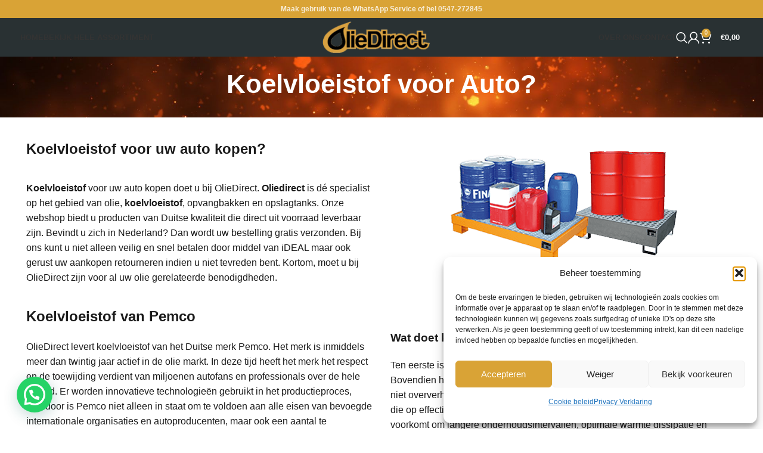

--- FILE ---
content_type: text/html; charset=UTF-8
request_url: https://www.oliedirect.nl/koelvloeistof-auto/
body_size: 26195
content:
<!DOCTYPE html>
<html lang="nl-NL" prefix="og: https://ogp.me/ns#">
<head>
	<meta charset="UTF-8">
	<meta name="viewport" content="width=device-width, initial-scale=1.0, maximum-scale=1.0, user-scalable=no">
	<link rel="profile" href="http://gmpg.org/xfn/11">
	<link rel="pingback" href="https://www.oliedirect.nl/xmlrpc.php">
<!-- Google Tag Manager -->
<script>(function(w,d,s,l,i){w[l]=w[l]||[];w[l].push({'gtm.start':
new Date().getTime(),event:'gtm.js'});var f=d.getElementsByTagName(s)[0],
j=d.createElement(s),dl=l!='dataLayer'?'&l='+l:'';j.async=true;j.src=
'https://www.googletagmanager.com/gtm.js?id='+i+dl;f.parentNode.insertBefore(j,f);
})(window,document,'script','dataLayer','GTM-TR5N38L');</script>
<!-- End Google Tag Manager -->
	
<!-- Search Engine Optimization door Rank Math PRO - https://rankmath.com/ -->
<title>Koelvloeistof voor Auto? | OlieDirect | Uw Leverancier Van Olieproducten</title>
<meta name="description" content="Koelvloeistof voor Auto? ✅ OlieDirect | Olie Klein en Bulk ✔ Lekbakken ✔ Opslagtanks ✔ Koelvloeistof ✔ Uit Voorraad Leverbaar ✔ Gratis Verzending ✅"/>
<meta name="robots" content="follow, index, max-snippet:-1, max-video-preview:-1, max-image-preview:large"/>
<link rel="canonical" href="https://www.oliedirect.nl/koelvloeistof-auto/" />
<meta property="og:locale" content="nl_NL" />
<meta property="og:type" content="article" />
<meta property="og:title" content="Koelvloeistof voor Auto? | OlieDirect | Uw Leverancier Van Olieproducten" />
<meta property="og:description" content="Koelvloeistof voor Auto? ✅ OlieDirect | Olie Klein en Bulk ✔ Lekbakken ✔ Opslagtanks ✔ Koelvloeistof ✔ Uit Voorraad Leverbaar ✔ Gratis Verzending ✅" />
<meta property="og:url" content="https://www.oliedirect.nl/koelvloeistof-auto/" />
<meta property="og:site_name" content="OlieDirect" />
<meta property="og:updated_time" content="2019-04-03T13:31:56+02:00" />
<meta property="article:published_time" content="2018-12-19T14:33:53+01:00" />
<meta property="article:modified_time" content="2019-04-03T13:31:56+02:00" />
<meta name="twitter:card" content="summary_large_image" />
<meta name="twitter:title" content="Koelvloeistof voor Auto? | OlieDirect | Uw Leverancier Van Olieproducten" />
<meta name="twitter:description" content="Koelvloeistof voor Auto? ✅ OlieDirect | Olie Klein en Bulk ✔ Lekbakken ✔ Opslagtanks ✔ Koelvloeistof ✔ Uit Voorraad Leverbaar ✔ Gratis Verzending ✅" />
<meta name="twitter:label1" content="Tijd om te lezen" />
<meta name="twitter:data1" content="3 minuten" />
<script type="application/ld+json" class="rank-math-schema-pro">{"@context":"https://schema.org","@graph":[{"@type":"Organization","@id":"https://www.oliedirect.nl/#organization","name":"Oliedirect","url":"https://www.oliedirect.nl","logo":{"@type":"ImageObject","@id":"https://www.oliedirect.nl/#logo","url":"https://www.oliedirect.nl/wp-content/uploads/2018/04/logo-retina.png","contentUrl":"https://www.oliedirect.nl/wp-content/uploads/2018/04/logo-retina.png","caption":"Oliedirect","inLanguage":"nl-NL","width":"363","height":"106"}},{"@type":"WebSite","@id":"https://www.oliedirect.nl/#website","url":"https://www.oliedirect.nl","name":"Oliedirect","publisher":{"@id":"https://www.oliedirect.nl/#organization"},"inLanguage":"nl-NL"},{"@type":"WebPage","@id":"https://www.oliedirect.nl/koelvloeistof-auto/#webpage","url":"https://www.oliedirect.nl/koelvloeistof-auto/","name":"Koelvloeistof voor Auto? | OlieDirect | Uw Leverancier Van Olieproducten","datePublished":"2018-12-19T14:33:53+01:00","dateModified":"2019-04-03T13:31:56+02:00","isPartOf":{"@id":"https://www.oliedirect.nl/#website"},"inLanguage":"nl-NL"},{"@type":"Person","@id":"https://www.oliedirect.nl/author/admin/","name":"rockdesign","url":"https://www.oliedirect.nl/author/admin/","image":{"@type":"ImageObject","@id":"https://secure.gravatar.com/avatar/2e321af565e7db243a18100ce86bf8b8b7a70c4f299eeb03339070bc2251d849?s=96&amp;d=mm&amp;r=g","url":"https://secure.gravatar.com/avatar/2e321af565e7db243a18100ce86bf8b8b7a70c4f299eeb03339070bc2251d849?s=96&amp;d=mm&amp;r=g","caption":"rockdesign","inLanguage":"nl-NL"},"worksFor":{"@id":"https://www.oliedirect.nl/#organization"}},{"@type":"Article","headline":"Koelvloeistof voor Auto? | OlieDirect | Uw Leverancier Van Olieproducten","keywords":"koelvloeistof auto","datePublished":"2018-12-19T14:33:53+01:00","dateModified":"2019-04-03T13:31:56+02:00","author":{"@id":"https://www.oliedirect.nl/author/admin/","name":"rockdesign"},"publisher":{"@id":"https://www.oliedirect.nl/#organization"},"description":"Koelvloeistof voor Auto? \u2705 OlieDirect | Olie Klein en Bulk \u2714 Lekbakken \u2714 Opslagtanks \u2714 Koelvloeistof \u2714 Uit Voorraad Leverbaar \u2714 Gratis Verzending \u2705","name":"Koelvloeistof voor Auto? | OlieDirect | Uw Leverancier Van Olieproducten","@id":"https://www.oliedirect.nl/koelvloeistof-auto/#richSnippet","isPartOf":{"@id":"https://www.oliedirect.nl/koelvloeistof-auto/#webpage"},"inLanguage":"nl-NL","mainEntityOfPage":{"@id":"https://www.oliedirect.nl/koelvloeistof-auto/#webpage"}}]}</script>
<!-- /Rank Math WordPress SEO plugin -->

<link rel='dns-prefetch' href='//www.googletagmanager.com' />
<link rel='dns-prefetch' href='//fonts.googleapis.com' />
<link rel="alternate" type="application/rss+xml" title="OlieDirect &raquo; feed" href="https://www.oliedirect.nl/feed/" />
<link rel="alternate" type="application/rss+xml" title="OlieDirect &raquo; reacties feed" href="https://www.oliedirect.nl/comments/feed/" />
<link rel="alternate" title="oEmbed (JSON)" type="application/json+oembed" href="https://www.oliedirect.nl/wp-json/oembed/1.0/embed?url=https%3A%2F%2Fwww.oliedirect.nl%2Fkoelvloeistof-auto%2F" />
<link rel="alternate" title="oEmbed (XML)" type="text/xml+oembed" href="https://www.oliedirect.nl/wp-json/oembed/1.0/embed?url=https%3A%2F%2Fwww.oliedirect.nl%2Fkoelvloeistof-auto%2F&#038;format=xml" />
<style id='wp-img-auto-sizes-contain-inline-css' type='text/css'>
img:is([sizes=auto i],[sizes^="auto," i]){contain-intrinsic-size:3000px 1500px}
/*# sourceURL=wp-img-auto-sizes-contain-inline-css */
</style>
<link rel='stylesheet' id='berocket_mm_quantity_style-css' href='https://www.oliedirect.nl/wp-content/plugins/minmax-quantity-for-woocommerce/css/shop.css?ver=1.3.8.3' type='text/css' media='all' />
<link rel='stylesheet' id='wp-block-library-css' href='https://www.oliedirect.nl/wp-includes/css/dist/block-library/style.min.css?ver=6.9' type='text/css' media='all' />
<style id='wp-block-list-inline-css' type='text/css'>
ol,ul{box-sizing:border-box}:root :where(.wp-block-list.has-background){padding:1.25em 2.375em}
/*# sourceURL=https://www.oliedirect.nl/wp-includes/blocks/list/style.min.css */
</style>
<link rel='stylesheet' id='wc-blocks-style-css' href='https://www.oliedirect.nl/wp-content/plugins/woocommerce/assets/client/blocks/wc-blocks.css?ver=wc-10.4.3' type='text/css' media='all' />
<style id='global-styles-inline-css' type='text/css'>
:root{--wp--preset--aspect-ratio--square: 1;--wp--preset--aspect-ratio--4-3: 4/3;--wp--preset--aspect-ratio--3-4: 3/4;--wp--preset--aspect-ratio--3-2: 3/2;--wp--preset--aspect-ratio--2-3: 2/3;--wp--preset--aspect-ratio--16-9: 16/9;--wp--preset--aspect-ratio--9-16: 9/16;--wp--preset--color--black: #000000;--wp--preset--color--cyan-bluish-gray: #abb8c3;--wp--preset--color--white: #ffffff;--wp--preset--color--pale-pink: #f78da7;--wp--preset--color--vivid-red: #cf2e2e;--wp--preset--color--luminous-vivid-orange: #ff6900;--wp--preset--color--luminous-vivid-amber: #fcb900;--wp--preset--color--light-green-cyan: #7bdcb5;--wp--preset--color--vivid-green-cyan: #00d084;--wp--preset--color--pale-cyan-blue: #8ed1fc;--wp--preset--color--vivid-cyan-blue: #0693e3;--wp--preset--color--vivid-purple: #9b51e0;--wp--preset--gradient--vivid-cyan-blue-to-vivid-purple: linear-gradient(135deg,rgb(6,147,227) 0%,rgb(155,81,224) 100%);--wp--preset--gradient--light-green-cyan-to-vivid-green-cyan: linear-gradient(135deg,rgb(122,220,180) 0%,rgb(0,208,130) 100%);--wp--preset--gradient--luminous-vivid-amber-to-luminous-vivid-orange: linear-gradient(135deg,rgb(252,185,0) 0%,rgb(255,105,0) 100%);--wp--preset--gradient--luminous-vivid-orange-to-vivid-red: linear-gradient(135deg,rgb(255,105,0) 0%,rgb(207,46,46) 100%);--wp--preset--gradient--very-light-gray-to-cyan-bluish-gray: linear-gradient(135deg,rgb(238,238,238) 0%,rgb(169,184,195) 100%);--wp--preset--gradient--cool-to-warm-spectrum: linear-gradient(135deg,rgb(74,234,220) 0%,rgb(151,120,209) 20%,rgb(207,42,186) 40%,rgb(238,44,130) 60%,rgb(251,105,98) 80%,rgb(254,248,76) 100%);--wp--preset--gradient--blush-light-purple: linear-gradient(135deg,rgb(255,206,236) 0%,rgb(152,150,240) 100%);--wp--preset--gradient--blush-bordeaux: linear-gradient(135deg,rgb(254,205,165) 0%,rgb(254,45,45) 50%,rgb(107,0,62) 100%);--wp--preset--gradient--luminous-dusk: linear-gradient(135deg,rgb(255,203,112) 0%,rgb(199,81,192) 50%,rgb(65,88,208) 100%);--wp--preset--gradient--pale-ocean: linear-gradient(135deg,rgb(255,245,203) 0%,rgb(182,227,212) 50%,rgb(51,167,181) 100%);--wp--preset--gradient--electric-grass: linear-gradient(135deg,rgb(202,248,128) 0%,rgb(113,206,126) 100%);--wp--preset--gradient--midnight: linear-gradient(135deg,rgb(2,3,129) 0%,rgb(40,116,252) 100%);--wp--preset--font-size--small: 13px;--wp--preset--font-size--medium: 20px;--wp--preset--font-size--large: 36px;--wp--preset--font-size--x-large: 42px;--wp--preset--spacing--20: 0.44rem;--wp--preset--spacing--30: 0.67rem;--wp--preset--spacing--40: 1rem;--wp--preset--spacing--50: 1.5rem;--wp--preset--spacing--60: 2.25rem;--wp--preset--spacing--70: 3.38rem;--wp--preset--spacing--80: 5.06rem;--wp--preset--shadow--natural: 6px 6px 9px rgba(0, 0, 0, 0.2);--wp--preset--shadow--deep: 12px 12px 50px rgba(0, 0, 0, 0.4);--wp--preset--shadow--sharp: 6px 6px 0px rgba(0, 0, 0, 0.2);--wp--preset--shadow--outlined: 6px 6px 0px -3px rgb(255, 255, 255), 6px 6px rgb(0, 0, 0);--wp--preset--shadow--crisp: 6px 6px 0px rgb(0, 0, 0);}:where(.is-layout-flex){gap: 0.5em;}:where(.is-layout-grid){gap: 0.5em;}body .is-layout-flex{display: flex;}.is-layout-flex{flex-wrap: wrap;align-items: center;}.is-layout-flex > :is(*, div){margin: 0;}body .is-layout-grid{display: grid;}.is-layout-grid > :is(*, div){margin: 0;}:where(.wp-block-columns.is-layout-flex){gap: 2em;}:where(.wp-block-columns.is-layout-grid){gap: 2em;}:where(.wp-block-post-template.is-layout-flex){gap: 1.25em;}:where(.wp-block-post-template.is-layout-grid){gap: 1.25em;}.has-black-color{color: var(--wp--preset--color--black) !important;}.has-cyan-bluish-gray-color{color: var(--wp--preset--color--cyan-bluish-gray) !important;}.has-white-color{color: var(--wp--preset--color--white) !important;}.has-pale-pink-color{color: var(--wp--preset--color--pale-pink) !important;}.has-vivid-red-color{color: var(--wp--preset--color--vivid-red) !important;}.has-luminous-vivid-orange-color{color: var(--wp--preset--color--luminous-vivid-orange) !important;}.has-luminous-vivid-amber-color{color: var(--wp--preset--color--luminous-vivid-amber) !important;}.has-light-green-cyan-color{color: var(--wp--preset--color--light-green-cyan) !important;}.has-vivid-green-cyan-color{color: var(--wp--preset--color--vivid-green-cyan) !important;}.has-pale-cyan-blue-color{color: var(--wp--preset--color--pale-cyan-blue) !important;}.has-vivid-cyan-blue-color{color: var(--wp--preset--color--vivid-cyan-blue) !important;}.has-vivid-purple-color{color: var(--wp--preset--color--vivid-purple) !important;}.has-black-background-color{background-color: var(--wp--preset--color--black) !important;}.has-cyan-bluish-gray-background-color{background-color: var(--wp--preset--color--cyan-bluish-gray) !important;}.has-white-background-color{background-color: var(--wp--preset--color--white) !important;}.has-pale-pink-background-color{background-color: var(--wp--preset--color--pale-pink) !important;}.has-vivid-red-background-color{background-color: var(--wp--preset--color--vivid-red) !important;}.has-luminous-vivid-orange-background-color{background-color: var(--wp--preset--color--luminous-vivid-orange) !important;}.has-luminous-vivid-amber-background-color{background-color: var(--wp--preset--color--luminous-vivid-amber) !important;}.has-light-green-cyan-background-color{background-color: var(--wp--preset--color--light-green-cyan) !important;}.has-vivid-green-cyan-background-color{background-color: var(--wp--preset--color--vivid-green-cyan) !important;}.has-pale-cyan-blue-background-color{background-color: var(--wp--preset--color--pale-cyan-blue) !important;}.has-vivid-cyan-blue-background-color{background-color: var(--wp--preset--color--vivid-cyan-blue) !important;}.has-vivid-purple-background-color{background-color: var(--wp--preset--color--vivid-purple) !important;}.has-black-border-color{border-color: var(--wp--preset--color--black) !important;}.has-cyan-bluish-gray-border-color{border-color: var(--wp--preset--color--cyan-bluish-gray) !important;}.has-white-border-color{border-color: var(--wp--preset--color--white) !important;}.has-pale-pink-border-color{border-color: var(--wp--preset--color--pale-pink) !important;}.has-vivid-red-border-color{border-color: var(--wp--preset--color--vivid-red) !important;}.has-luminous-vivid-orange-border-color{border-color: var(--wp--preset--color--luminous-vivid-orange) !important;}.has-luminous-vivid-amber-border-color{border-color: var(--wp--preset--color--luminous-vivid-amber) !important;}.has-light-green-cyan-border-color{border-color: var(--wp--preset--color--light-green-cyan) !important;}.has-vivid-green-cyan-border-color{border-color: var(--wp--preset--color--vivid-green-cyan) !important;}.has-pale-cyan-blue-border-color{border-color: var(--wp--preset--color--pale-cyan-blue) !important;}.has-vivid-cyan-blue-border-color{border-color: var(--wp--preset--color--vivid-cyan-blue) !important;}.has-vivid-purple-border-color{border-color: var(--wp--preset--color--vivid-purple) !important;}.has-vivid-cyan-blue-to-vivid-purple-gradient-background{background: var(--wp--preset--gradient--vivid-cyan-blue-to-vivid-purple) !important;}.has-light-green-cyan-to-vivid-green-cyan-gradient-background{background: var(--wp--preset--gradient--light-green-cyan-to-vivid-green-cyan) !important;}.has-luminous-vivid-amber-to-luminous-vivid-orange-gradient-background{background: var(--wp--preset--gradient--luminous-vivid-amber-to-luminous-vivid-orange) !important;}.has-luminous-vivid-orange-to-vivid-red-gradient-background{background: var(--wp--preset--gradient--luminous-vivid-orange-to-vivid-red) !important;}.has-very-light-gray-to-cyan-bluish-gray-gradient-background{background: var(--wp--preset--gradient--very-light-gray-to-cyan-bluish-gray) !important;}.has-cool-to-warm-spectrum-gradient-background{background: var(--wp--preset--gradient--cool-to-warm-spectrum) !important;}.has-blush-light-purple-gradient-background{background: var(--wp--preset--gradient--blush-light-purple) !important;}.has-blush-bordeaux-gradient-background{background: var(--wp--preset--gradient--blush-bordeaux) !important;}.has-luminous-dusk-gradient-background{background: var(--wp--preset--gradient--luminous-dusk) !important;}.has-pale-ocean-gradient-background{background: var(--wp--preset--gradient--pale-ocean) !important;}.has-electric-grass-gradient-background{background: var(--wp--preset--gradient--electric-grass) !important;}.has-midnight-gradient-background{background: var(--wp--preset--gradient--midnight) !important;}.has-small-font-size{font-size: var(--wp--preset--font-size--small) !important;}.has-medium-font-size{font-size: var(--wp--preset--font-size--medium) !important;}.has-large-font-size{font-size: var(--wp--preset--font-size--large) !important;}.has-x-large-font-size{font-size: var(--wp--preset--font-size--x-large) !important;}
/*# sourceURL=global-styles-inline-css */
</style>

<style id='classic-theme-styles-inline-css' type='text/css'>
/*! This file is auto-generated */
.wp-block-button__link{color:#fff;background-color:#32373c;border-radius:9999px;box-shadow:none;text-decoration:none;padding:calc(.667em + 2px) calc(1.333em + 2px);font-size:1.125em}.wp-block-file__button{background:#32373c;color:#fff;text-decoration:none}
/*# sourceURL=/wp-includes/css/classic-themes.min.css */
</style>
<style id='woocommerce-inline-inline-css' type='text/css'>
.woocommerce form .form-row .required { visibility: visible; }
/*# sourceURL=woocommerce-inline-inline-css */
</style>
<link rel='stylesheet' id='cmplz-general-css' href='https://www.oliedirect.nl/wp-content/plugins/complianz-gdpr-premium/assets/css/cookieblocker.min.css?ver=1764588813' type='text/css' media='all' />
<link rel='stylesheet' id='mollie-applepaydirect-css' href='https://www.oliedirect.nl/wp-content/plugins/mollie-payments-for-woocommerce/public/css/mollie-applepaydirect.min.css?ver=1767081764' type='text/css' media='screen' />
<link rel='stylesheet' id='js_composer_front-css' href='https://www.oliedirect.nl/wp-content/plugins/js_composer/assets/css/js_composer.min.css?ver=8.7.2' type='text/css' media='all' />
<link rel='stylesheet' id='yith_ywraq_frontend-css' href='https://www.oliedirect.nl/wp-content/plugins/yith-woocommerce-request-a-quote-premium/assets/css/ywraq-frontend.css?ver=4.39.0' type='text/css' media='all' />
<style id='yith_ywraq_frontend-inline-css' type='text/css'>
:root {
		--ywraq_layout_button_bg_color: #0066b4;
		--ywraq_layout_button_bg_color_hover: #044a80;
		--ywraq_layout_button_border_color: #0066b4;
		--ywraq_layout_button_border_color_hover: #044a80;
		--ywraq_layout_button_color: #fff;
		--ywraq_layout_button_color_hover: #fff;
		
		--ywraq_checkout_button_bg_color: #0066b4;
		--ywraq_checkout_button_bg_color_hover: #044a80;
		--ywraq_checkout_button_border_color: #0066b4;
		--ywraq_checkout_button_border_color_hover: #044a80;
		--ywraq_checkout_button_color: #ffffff;
		--ywraq_checkout_button_color_hover: #ffffff;
		
		--ywraq_accept_button_bg_color: #0066b4;
		--ywraq_accept_button_bg_color_hover: #044a80;
		--ywraq_accept_button_border_color: #0066b4;
		--ywraq_accept_button_border_color_hover: #044a80;
		--ywraq_accept_button_color: #ffffff;
		--ywraq_accept_button_color_hover: #ffffff;
		
		--ywraq_reject_button_bg_color: transparent;
		--ywraq_reject_button_bg_color_hover: #CC2B2B;
		--ywraq_reject_button_border_color: #CC2B2B;
		--ywraq_reject_button_border_color_hover: #CC2B2B;
		--ywraq_reject_button_color: #CC2B2B;
		--ywraq_reject_button_color_hover: #ffffff;
		}		

/*# sourceURL=yith_ywraq_frontend-inline-css */
</style>
<link rel='stylesheet' id='bootstrap-css' href='https://www.oliedirect.nl/wp-content/themes/woodmart/css/bootstrap-light.min.css?ver=7.4.3' type='text/css' media='all' />
<link rel='stylesheet' id='woodmart-style-css' href='https://www.oliedirect.nl/wp-content/themes/woodmart/css/parts/base.min.css?ver=7.4.3' type='text/css' media='all' />
<link rel='stylesheet' id='child-style-css' href='https://www.oliedirect.nl/wp-content/themes/woodmart-child/style.css?ver=7.4.3' type='text/css' media='all' />
<link rel='stylesheet' id='wd-widget-nav-css' href='https://www.oliedirect.nl/wp-content/themes/woodmart/css/parts/widget-nav.min.css?ver=7.4.3' type='text/css' media='all' />
<link rel='stylesheet' id='wd-widget-product-cat-css' href='https://www.oliedirect.nl/wp-content/themes/woodmart/css/parts/woo-widget-product-cat.min.css?ver=7.4.3' type='text/css' media='all' />
<link rel='stylesheet' id='wd-widget-layered-nav-stock-status-css' href='https://www.oliedirect.nl/wp-content/themes/woodmart/css/parts/woo-widget-layered-nav-stock-status.min.css?ver=7.4.3' type='text/css' media='all' />
<link rel='stylesheet' id='wd-widget-slider-price-filter-css' href='https://www.oliedirect.nl/wp-content/themes/woodmart/css/parts/woo-widget-slider-price-filter.min.css?ver=7.4.3' type='text/css' media='all' />
<link rel='stylesheet' id='wd-wp-gutenberg-css' href='https://www.oliedirect.nl/wp-content/themes/woodmart/css/parts/wp-gutenberg.min.css?ver=7.4.3' type='text/css' media='all' />
<link rel='stylesheet' id='wd-wpcf7-css' href='https://www.oliedirect.nl/wp-content/themes/woodmart/css/parts/int-wpcf7.min.css?ver=7.4.3' type='text/css' media='all' />
<link rel='stylesheet' id='wd-woo-yith-req-quote-css' href='https://www.oliedirect.nl/wp-content/themes/woodmart/css/parts/int-woo-yith-request-quote.min.css?ver=7.4.3' type='text/css' media='all' />
<link rel='stylesheet' id='wd-woo-mod-grid-css' href='https://www.oliedirect.nl/wp-content/themes/woodmart/css/parts/woo-mod-grid.min.css?ver=7.4.3' type='text/css' media='all' />
<link rel='stylesheet' id='wd-woo-mod-quantity-css' href='https://www.oliedirect.nl/wp-content/themes/woodmart/css/parts/woo-mod-quantity.min.css?ver=7.4.3' type='text/css' media='all' />
<link rel='stylesheet' id='wd-woo-mod-shop-table-css' href='https://www.oliedirect.nl/wp-content/themes/woodmart/css/parts/woo-mod-shop-table.min.css?ver=7.4.3' type='text/css' media='all' />
<link rel='stylesheet' id='wd-select2-css' href='https://www.oliedirect.nl/wp-content/themes/woodmart/css/parts/woo-lib-select2.min.css?ver=7.4.3' type='text/css' media='all' />
<link rel='stylesheet' id='wd-wpbakery-base-css' href='https://www.oliedirect.nl/wp-content/themes/woodmart/css/parts/int-wpb-base.min.css?ver=7.4.3' type='text/css' media='all' />
<link rel='stylesheet' id='wd-wpbakery-base-deprecated-css' href='https://www.oliedirect.nl/wp-content/themes/woodmart/css/parts/int-wpb-base-deprecated.min.css?ver=7.4.3' type='text/css' media='all' />
<link rel='stylesheet' id='wd-notices-fixed-css' href='https://www.oliedirect.nl/wp-content/themes/woodmart/css/parts/woo-opt-sticky-notices.min.css?ver=7.4.3' type='text/css' media='all' />
<link rel='stylesheet' id='wd-woocommerce-base-css' href='https://www.oliedirect.nl/wp-content/themes/woodmart/css/parts/woocommerce-base.min.css?ver=7.4.3' type='text/css' media='all' />
<link rel='stylesheet' id='wd-mod-star-rating-css' href='https://www.oliedirect.nl/wp-content/themes/woodmart/css/parts/mod-star-rating.min.css?ver=7.4.3' type='text/css' media='all' />
<link rel='stylesheet' id='wd-woo-el-track-order-css' href='https://www.oliedirect.nl/wp-content/themes/woodmart/css/parts/woo-el-track-order.min.css?ver=7.4.3' type='text/css' media='all' />
<link rel='stylesheet' id='wd-woocommerce-block-notices-css' href='https://www.oliedirect.nl/wp-content/themes/woodmart/css/parts/woo-mod-block-notices.min.css?ver=7.4.3' type='text/css' media='all' />
<link rel='stylesheet' id='wd-woo-gutenberg-css' href='https://www.oliedirect.nl/wp-content/themes/woodmart/css/parts/woo-gutenberg.min.css?ver=7.4.3' type='text/css' media='all' />
<link rel='stylesheet' id='wd-header-base-css' href='https://www.oliedirect.nl/wp-content/themes/woodmart/css/parts/header-base.min.css?ver=7.4.3' type='text/css' media='all' />
<link rel='stylesheet' id='wd-mod-tools-css' href='https://www.oliedirect.nl/wp-content/themes/woodmart/css/parts/mod-tools.min.css?ver=7.4.3' type='text/css' media='all' />
<link rel='stylesheet' id='wd-header-elements-base-css' href='https://www.oliedirect.nl/wp-content/themes/woodmart/css/parts/header-el-base.min.css?ver=7.4.3' type='text/css' media='all' />
<link rel='stylesheet' id='wd-header-search-css' href='https://www.oliedirect.nl/wp-content/themes/woodmart/css/parts/header-el-search.min.css?ver=7.4.3' type='text/css' media='all' />
<link rel='stylesheet' id='wd-header-my-account-dropdown-css' href='https://www.oliedirect.nl/wp-content/themes/woodmart/css/parts/header-el-my-account-dropdown.min.css?ver=7.4.3' type='text/css' media='all' />
<link rel='stylesheet' id='wd-woo-mod-login-form-css' href='https://www.oliedirect.nl/wp-content/themes/woodmart/css/parts/woo-mod-login-form.min.css?ver=7.4.3' type='text/css' media='all' />
<link rel='stylesheet' id='wd-header-my-account-css' href='https://www.oliedirect.nl/wp-content/themes/woodmart/css/parts/header-el-my-account.min.css?ver=7.4.3' type='text/css' media='all' />
<link rel='stylesheet' id='wd-header-cart-side-css' href='https://www.oliedirect.nl/wp-content/themes/woodmart/css/parts/header-el-cart-side.min.css?ver=7.4.3' type='text/css' media='all' />
<link rel='stylesheet' id='wd-header-cart-css' href='https://www.oliedirect.nl/wp-content/themes/woodmart/css/parts/header-el-cart.min.css?ver=7.4.3' type='text/css' media='all' />
<link rel='stylesheet' id='wd-widget-shopping-cart-css' href='https://www.oliedirect.nl/wp-content/themes/woodmart/css/parts/woo-widget-shopping-cart.min.css?ver=7.4.3' type='text/css' media='all' />
<link rel='stylesheet' id='wd-widget-product-list-css' href='https://www.oliedirect.nl/wp-content/themes/woodmart/css/parts/woo-widget-product-list.min.css?ver=7.4.3' type='text/css' media='all' />
<link rel='stylesheet' id='wd-header-mobile-nav-dropdown-css' href='https://www.oliedirect.nl/wp-content/themes/woodmart/css/parts/header-el-mobile-nav-dropdown.min.css?ver=7.4.3' type='text/css' media='all' />
<link rel='stylesheet' id='wd-page-title-css' href='https://www.oliedirect.nl/wp-content/themes/woodmart/css/parts/page-title.min.css?ver=7.4.3' type='text/css' media='all' />
<link rel='stylesheet' id='wd-footer-base-css' href='https://www.oliedirect.nl/wp-content/themes/woodmart/css/parts/footer-base.min.css?ver=7.4.3' type='text/css' media='all' />
<link rel='stylesheet' id='wd-scroll-top-css' href='https://www.oliedirect.nl/wp-content/themes/woodmart/css/parts/opt-scrolltotop.min.css?ver=7.4.3' type='text/css' media='all' />
<link rel='stylesheet' id='wd-wd-search-results-css' href='https://www.oliedirect.nl/wp-content/themes/woodmart/css/parts/wd-search-results.min.css?ver=7.4.3' type='text/css' media='all' />
<link rel='stylesheet' id='wd-wd-search-form-css' href='https://www.oliedirect.nl/wp-content/themes/woodmart/css/parts/wd-search-form.min.css?ver=7.4.3' type='text/css' media='all' />
<link rel='stylesheet' id='wd-header-search-fullscreen-css' href='https://www.oliedirect.nl/wp-content/themes/woodmart/css/parts/header-el-search-fullscreen-general.min.css?ver=7.4.3' type='text/css' media='all' />
<link rel='stylesheet' id='wd-header-search-fullscreen-1-css' href='https://www.oliedirect.nl/wp-content/themes/woodmart/css/parts/header-el-search-fullscreen-1.min.css?ver=7.4.3' type='text/css' media='all' />
<link rel='stylesheet' id='xts-style-theme_settings_default-css' href='https://www.oliedirect.nl/wp-content/uploads/2024/11/xts-theme_settings_default-1732107999.css?ver=7.4.3' type='text/css' media='all' />
<link data-service="google-fonts" data-category="marketing" rel='stylesheet' id='xts-google-fonts-css' data-href='https://fonts.googleapis.com/css?family=Lato%3A400%2C700%2C900%7CPoppins%3A400%2C600%2C500&#038;ver=7.4.3' type='text/css' media='all' />
<script type="text/javascript" src="https://www.oliedirect.nl/wp-includes/js/jquery/jquery.min.js?ver=3.7.1" id="jquery-core-js"></script>
<script type="text/javascript" src="https://www.oliedirect.nl/wp-includes/js/jquery/jquery-migrate.min.js?ver=3.4.1" id="jquery-migrate-js"></script>
<script type="text/javascript" src="https://www.oliedirect.nl/wp-content/plugins/minmax-quantity-for-woocommerce/js/frontend.js?ver=6.9" id="berocket-front-cart-js-js"></script>
<script type="text/javascript" src="https://www.oliedirect.nl/wp-content/plugins/woocommerce/assets/js/jquery-blockui/jquery.blockUI.min.js?ver=2.7.0-wc.10.4.3" id="wc-jquery-blockui-js" data-wp-strategy="defer"></script>
<script type="text/javascript" id="wc-add-to-cart-js-extra">
/* <![CDATA[ */
var wc_add_to_cart_params = {"ajax_url":"/wp-admin/admin-ajax.php","wc_ajax_url":"/?wc-ajax=%%endpoint%%","i18n_view_cart":"Bekijk winkelwagen","cart_url":"https://www.oliedirect.nl/winkelmand/","is_cart":"","cart_redirect_after_add":"no"};
//# sourceURL=wc-add-to-cart-js-extra
/* ]]> */
</script>
<script type="text/javascript" src="https://www.oliedirect.nl/wp-content/plugins/woocommerce/assets/js/frontend/add-to-cart.min.js?ver=10.4.3" id="wc-add-to-cart-js" data-wp-strategy="defer"></script>
<script type="text/javascript" src="https://www.oliedirect.nl/wp-content/plugins/woocommerce/assets/js/js-cookie/js.cookie.min.js?ver=2.1.4-wc.10.4.3" id="wc-js-cookie-js" defer="defer" data-wp-strategy="defer"></script>
<script type="text/javascript" id="woocommerce-js-extra">
/* <![CDATA[ */
var woocommerce_params = {"ajax_url":"/wp-admin/admin-ajax.php","wc_ajax_url":"/?wc-ajax=%%endpoint%%","i18n_password_show":"Wachtwoord weergeven","i18n_password_hide":"Wachtwoord verbergen"};
//# sourceURL=woocommerce-js-extra
/* ]]> */
</script>
<script type="text/javascript" src="https://www.oliedirect.nl/wp-content/plugins/woocommerce/assets/js/frontend/woocommerce.min.js?ver=10.4.3" id="woocommerce-js" defer="defer" data-wp-strategy="defer"></script>
<script type="text/javascript" src="https://www.oliedirect.nl/wp-content/plugins/js_composer/assets/js/vendors/woocommerce-add-to-cart.js?ver=8.7.2" id="vc_woocommerce-add-to-cart-js-js"></script>

<!-- Google tag (gtag.js) snippet toegevoegd door Site Kit -->
<!-- Google Analytics snippet toegevoegd door Site Kit -->
<script type="text/javascript" src="https://www.googletagmanager.com/gtag/js?id=G-ZPD67KG03N" id="google_gtagjs-js" async></script>
<script type="text/javascript" id="google_gtagjs-js-after">
/* <![CDATA[ */
window.dataLayer = window.dataLayer || [];function gtag(){dataLayer.push(arguments);}
gtag("set","linker",{"domains":["www.oliedirect.nl"]});
gtag("js", new Date());
gtag("set", "developer_id.dZTNiMT", true);
gtag("config", "G-ZPD67KG03N");
//# sourceURL=google_gtagjs-js-after
/* ]]> */
</script>
<script type="text/javascript" src="https://www.oliedirect.nl/wp-content/themes/woodmart/js/libs/device.min.js?ver=7.4.3" id="wd-device-library-js"></script>
<script type="text/javascript" src="https://www.oliedirect.nl/wp-content/themes/woodmart/js/scripts/global/scrollBar.min.js?ver=7.4.3" id="wd-scrollbar-js"></script>
<script></script><link rel="https://api.w.org/" href="https://www.oliedirect.nl/wp-json/" /><link rel="alternate" title="JSON" type="application/json" href="https://www.oliedirect.nl/wp-json/wp/v2/pages/2487" /><link rel="EditURI" type="application/rsd+xml" title="RSD" href="https://www.oliedirect.nl/xmlrpc.php?rsd" />
<meta name="generator" content="WordPress 6.9" />
<link rel='shortlink' href='https://www.oliedirect.nl/?p=2487' />
<meta name="generator" content="Redux 4.5.9" /><!-- Global site tag (gtag.js) - Google Ads: 756838633 -->
<!-- Hotjar Tracking Code for https://oliedirect.nl/ -->
<script type="text/plain" data-service="hotjar" data-category="marketing">
    (function(h,o,t,j,a,r){
        h.hj=h.hj||function(){(h.hj.q=h.hj.q||[]).push(arguments)};
        h._hjSettings={hjid:2945696,hjsv:6};
        a=o.getElementsByTagName('head')[0];
        r=o.createElement('script');r.async=1;
        r.src=t+h._hjSettings.hjid+j+h._hjSettings.hjsv;
        a.appendChild(r);
    })(window,document,'https://static.hotjar.com/c/hotjar-','.js?sv=');
</script>
<script src="https://www.googleoptimize.com/optimize.js?id=OPT-TH2XX64"></script>
<script async src="https://www.googletagmanager.com/gtag/js?id=AW-756838633"></script>
<script>
  window.dataLayer = window.dataLayer || [];
  function gtag(){dataLayer.push(arguments);}
  gtag('js', new Date());

  gtag('config', 'AW-756838633');
</script>


<!-- Event snippet for Webshopbestelling conversion page -->
<script>
  gtag('event', 'conversion', {
      'send_to': 'AW-756838633/1-TVCJXfmZcBEOnh8egC',
      'transaction_id': ''
  });
</script><!-- start Simple Custom CSS and JS -->
<!-- Google Tag Manager -->
<script>(function(w,d,s,l,i){w[l]=w[l]||[];w[l].push({'gtm.start':
new Date().getTime(),event:'gtm.js'});var f=d.getElementsByTagName(s)[0],
j=d.createElement(s),dl=l!='dataLayer'?'&l='+l:'';j.async=true;j.src=
'https://www.googletagmanager.com/gtm.js?id='+i+dl;f.parentNode.insertBefore(j,f);
})(window,document,'script','dataLayer','GTM-NN3RWST');</script>
<!-- End Google Tag Manager -->
<!-- end Simple Custom CSS and JS -->
<!-- start Simple Custom CSS and JS -->
<style type="text/css">
h3{
	font-size:18px;
}
p a{
	text-decoration: underline;
	font-weight: 900;
}</style>
<!-- end Simple Custom CSS and JS -->
<meta name="generator" content="Site Kit by Google 1.168.0" /><style></style>
<!-- This website runs the Product Feed PRO for WooCommerce by AdTribes.io plugin - version woocommercesea_option_installed_version -->
			<style>.cmplz-hidden {
					display: none !important;
				}</style><meta name="theme-color" content="#d9a336">					<meta name="viewport" content="width=device-width, initial-scale=1.0, maximum-scale=1.0, user-scalable=no">
										<noscript><style>.woocommerce-product-gallery{ opacity: 1 !important; }</style></noscript>
	<meta name="generator" content="Powered by WPBakery Page Builder - drag and drop page builder for WordPress."/>
<style data-type="vc_custom-css">.main-page-wrapper {
    padding-top: 0px !important;
}

@media screen and (min-width: 769px) {
.category-grid-item .category-title {
    font-size: 30px !important;
}
}

.category-grid-item .category-title {
    color: #ffffff !important;
}

.product-blok p, .product-blok h3 {
    color: #293133 !important;
}

.knop-wit:hover {
    color: #293133 !important;
}

.site-content {
    margin-bottom: 0px !important;
}

h1 {
    font-size: 24px;
    line-height: 36px;
}

h2 {
    font-size: 24px;
    line-height: 36px;
}

h3 {
    font-size: 24px;
    line-height: 36px;
    text-transform: none;
}

.groot {
    font-size: 18px;
    line-height: 40px;
}

.klein {
    font-size: 24px;
    line-height: 36px;
}</style><link rel="icon" href="https://www.oliedirect.nl/wp-content/uploads/2018/11/cropped-favicon-retina-32x32.png" sizes="32x32" />
<link rel="icon" href="https://www.oliedirect.nl/wp-content/uploads/2018/11/cropped-favicon-retina-192x192.png" sizes="192x192" />
<link rel="apple-touch-icon" href="https://www.oliedirect.nl/wp-content/uploads/2018/11/cropped-favicon-retina-180x180.png" />
<meta name="msapplication-TileImage" content="https://www.oliedirect.nl/wp-content/uploads/2018/11/cropped-favicon-retina-270x270.png" />
<style>
		
		</style><style data-type="woodmart_shortcodes-custom-css">#wd-5bfd6f1b69075 a{background-color:#293133;border-color:#293133;}#wd-5bfd6f1b69075 a:hover{background-color:#ffffff;border-color:#ffffff;}</style><style type="text/css" data-type="vc_shortcodes-custom-css">.vc_custom_1554293792481{padding-top: 0px !important;padding-bottom: 35px !important;}.vc_custom_1543228597144{background-color: #ffffff !important;}.vc_custom_1543229988010{border-left-width: 90px !important;}.vc_custom_1554294171001{margin-bottom: 0px !important;}.vc_custom_1543230429264{background-color: #ffffff !important;}.vc_custom_1554294175911{margin-bottom: 0px !important;}.vc_custom_1554293649792{margin-top: 60px !important;margin-bottom: 60px !important;}.vc_custom_1554298313870{margin-bottom: 0px !important;}</style><noscript><style> .wpb_animate_when_almost_visible { opacity: 1; }</style></noscript>			<style id="wd-style-default_header-css" data-type="wd-style-default_header">
				:root{
	--wd-top-bar-h: 30px;
	--wd-top-bar-sm-h: 30px;
	--wd-top-bar-sticky-h: 0.001px;

	--wd-header-general-h: 65px;
	--wd-header-general-sm-h: 65px;
	--wd-header-general-sticky-h: 60px;

	--wd-header-bottom-h: 50px;
	--wd-header-bottom-sm-h: 40px;
	--wd-header-bottom-sticky-h: 0.001px;

	--wd-header-clone-h: 0.001px;
}

.whb-top-bar .wd-dropdown {
	margin-top: -5px;
}

.whb-top-bar .wd-dropdown:after {
	height: 5px;
}

.whb-sticked .whb-general-header .wd-dropdown:not(.sub-sub-menu) {
	margin-top: 10px;
}

.whb-sticked .whb-general-header .wd-dropdown:not(.sub-sub-menu):after {
	height: 20px;
}

.whb-header-bottom .wd-dropdown {
	margin-top: 5px;
}

.whb-header-bottom .wd-dropdown:after {
	height: 15px;
}


.whb-header .whb-header-bottom .wd-header-cats {
	margin-top: -0px;
	margin-bottom: -0px;
	height: calc(100% + 0px);
}


@media (min-width: 1025px) {
		.whb-top-bar-inner {
		height: 30px;
		max-height: 30px;
	}

		.whb-sticked .whb-top-bar-inner {
		height: 60px;
		max-height: 60px;
	}
		
		.whb-general-header-inner {
		height: 65px;
		max-height: 65px;
	}

		.whb-sticked .whb-general-header-inner {
		height: 60px;
		max-height: 60px;
	}
		
		.whb-header-bottom-inner {
		height: 50px;
		max-height: 50px;
	}

		.whb-sticked .whb-header-bottom-inner {
		height: 60px;
		max-height: 60px;
	}
		
	
	}

@media (max-width: 1024px) {
		.whb-top-bar-inner {
		height: 30px;
		max-height: 30px;
	}
	
		.whb-general-header-inner {
		height: 65px;
		max-height: 65px;
	}
	
		.whb-header-bottom-inner {
		height: 40px;
		max-height: 40px;
	}
	
	
	}
		
.whb-top-bar {
	background-color: rgba(217, 163, 54, 1);
}

.whb-main-header-search .searchform {
	--wd-form-height: 46px;
}
.whb-general-header {
	background-color: rgba(41, 49, 51, 1);
}
			</style>
			<link rel='stylesheet' id='joinchat-css' href='https://www.oliedirect.nl/wp-content/plugins/creame-whatsapp-me/public/css/joinchat.min.css?ver=6.0.8' type='text/css' media='all' />
<style id='joinchat-inline-css' type='text/css'>
.joinchat{--ch:142;--cs:70%;--cl:49%;--bw:1}
/*# sourceURL=joinchat-inline-css */
</style>
</head>

<body data-cmplz=1 class="wp-singular page-template-default page page-id-2487 wp-theme-woodmart wp-child-theme-woodmart-child theme-woodmart woocommerce-no-js wrapper-full-width  categories-accordion-on woodmart-ajax-shop-on offcanvas-sidebar-mobile offcanvas-sidebar-tablet notifications-sticky wpb-js-composer js-comp-ver-8.7.2 vc_responsive">
<!-- Google Tag Manager (noscript) -->
<noscript><iframe src="https://www.googletagmanager.com/ns.html?id=GTM-TR5N38L"
height="0" width="0" style="display:none;visibility:hidden"></iframe></noscript>
<!-- End Google Tag Manager (noscript) -->
		
	<div class="website-wrapper">

		
			<!-- HEADER -->
			<header class="whb-header whb-default_header whb-sticky-shadow whb-scroll-stick whb-sticky-real">

				<div class="whb-main-header">
	
<div class="whb-row whb-top-bar whb-not-sticky-row whb-with-bg whb-without-border whb-color-light whb-flex-flex-middle">
	<div class="container">
		<div class="whb-flex-row whb-top-bar-inner">
			<div class="whb-column whb-col-left whb-visible-lg whb-empty-column">
	</div>
<div class="whb-column whb-col-center whb-visible-lg">
	
<div class="wd-header-text set-cont-mb-s reset-last-child "><p style="text-align: center;"><strong>Maak gebruik van de WhatsApp Service of bel 0547-272845</strong></p></div>
</div>
<div class="whb-column whb-col-right whb-visible-lg whb-empty-column">
	</div>
<div class="whb-column whb-col-mobile whb-hidden-lg">
	
<div class="wd-header-text set-cont-mb-s reset-last-child "><p style="text-align: center;"><strong>Maak gebruik van de WhatsApp Service of bel 0547-261880</strong></p></div>
</div>
		</div>
	</div>
</div>

<div class="whb-row whb-general-header whb-sticky-row whb-with-bg whb-without-border whb-color-light whb-flex-equal-sides">
	<div class="container">
		<div class="whb-flex-row whb-general-header-inner">
			<div class="whb-column whb-col-left whb-visible-lg">
	<div class="wd-header-nav wd-header-main-nav text-center wd-design-1" role="navigation" aria-label="Main navigation">
	<ul id="menu-linkermenu-oliedirect" class="menu wd-nav wd-nav-main wd-style-default wd-gap-s"><li id="menu-item-1890" class="menu-item menu-item-type-post_type menu-item-object-page menu-item-home menu-item-1890 item-level-0 menu-simple-dropdown wd-event-hover" ><a href="https://www.oliedirect.nl/" class="woodmart-nav-link"><span class="nav-link-text">Home</span></a></li>
<li id="menu-item-177" class="menu-item menu-item-type-post_type menu-item-object-page menu-item-has-children menu-item-177 item-level-0 menu-simple-dropdown wd-event-hover" ><a href="https://www.oliedirect.nl/winkel/" class="woodmart-nav-link"><span class="nav-link-text">Bekijk hele assortiment</span></a><div class="color-scheme-dark wd-design-default wd-dropdown-menu wd-dropdown"><div class="container">
<ul class="wd-sub-menu color-scheme-dark">
	<li id="menu-item-11723" class="menu-item menu-item-type-taxonomy menu-item-object-product_cat menu-item-has-children menu-item-11723 item-level-1 wd-event-hover" ><a href="https://www.oliedirect.nl/product-categorie/opvangbakken/" class="woodmart-nav-link">Opvangbakken</a>
	<ul class="sub-sub-menu wd-dropdown">
		<li id="menu-item-11724" class="menu-item menu-item-type-taxonomy menu-item-object-product_cat menu-item-11724 item-level-2 wd-event-hover" ><a href="https://www.oliedirect.nl/product-categorie/opvangbakken/kunststoffen-opvangbakken/" class="woodmart-nav-link">Kunststof opvangbakken</a></li>
		<li id="menu-item-11725" class="menu-item menu-item-type-taxonomy menu-item-object-product_cat menu-item-11725 item-level-2 wd-event-hover" ><a href="https://www.oliedirect.nl/product-categorie/opvangbakken/mobiele-opvangbakken/" class="woodmart-nav-link">Mobiele opvangbakken</a></li>
		<li id="menu-item-11726" class="menu-item menu-item-type-taxonomy menu-item-object-product_cat menu-item-11726 item-level-2 wd-event-hover" ><a href="https://www.oliedirect.nl/product-categorie/opvangbakken/opslagcontainers/" class="woodmart-nav-link">Opslagcontainers</a></li>
		<li id="menu-item-11727" class="menu-item menu-item-type-taxonomy menu-item-object-product_cat menu-item-11727 item-level-2 wd-event-hover" ><a href="https://www.oliedirect.nl/product-categorie/opvangbakken/stalen-opvangbakken/" class="woodmart-nav-link">Stalen opvangbakken</a></li>
		<li id="menu-item-11728" class="menu-item menu-item-type-taxonomy menu-item-object-product_cat menu-item-11728 item-level-2 wd-event-hover" ><a href="https://www.oliedirect.nl/product-categorie/opvangbakken/vatenrek/" class="woodmart-nav-link">Vatenrek</a></li>
	</ul>
</li>
	<li id="menu-item-11703" class="menu-item menu-item-type-taxonomy menu-item-object-product_cat menu-item-has-children menu-item-11703 item-level-1 wd-event-hover" ><a href="https://www.oliedirect.nl/product-categorie/brandstoffen-olien/" class="woodmart-nav-link">Brandstoffen &#038; oliën</a>
	<ul class="sub-sub-menu wd-dropdown">
		<li id="menu-item-11696" class="menu-item menu-item-type-taxonomy menu-item-object-product_cat menu-item-11696 item-level-2 wd-event-hover" ><a href="https://www.oliedirect.nl/product-categorie/smeermiddelen-reiniging/smeerolie-hydraulische-olie-machineolie-gearoil/" class="woodmart-nav-link">Smeerolie</a></li>
		<li id="menu-item-11704" class="menu-item menu-item-type-taxonomy menu-item-object-product_cat menu-item-11704 item-level-2 wd-event-hover" ><a href="https://www.oliedirect.nl/product-categorie/brandstoffen-olien/additieven-werkvloeistof/" class="woodmart-nav-link">Additieven | Werkvloeistof</a></li>
		<li id="menu-item-11705" class="menu-item menu-item-type-taxonomy menu-item-object-product_cat menu-item-11705 item-level-2 wd-event-hover" ><a href="https://www.oliedirect.nl/product-categorie/brandstoffen-olien/agrarische-olien/" class="woodmart-nav-link">Agrarische oliën</a></li>
		<li id="menu-item-11706" class="menu-item menu-item-type-taxonomy menu-item-object-product_cat menu-item-11706 item-level-2 wd-event-hover" ><a href="https://www.oliedirect.nl/product-categorie/brandstoffen-olien/autos-transporters-olien/" class="woodmart-nav-link">Auto&#8217;s | Transporters oliën</a></li>
		<li id="menu-item-11707" class="menu-item menu-item-type-taxonomy menu-item-object-product_cat menu-item-11707 item-level-2 wd-event-hover" ><a href="https://www.oliedirect.nl/product-categorie/brandstoffen-olien/hydraulische-olien/" class="woodmart-nav-link">Hydraulische oliën</a></li>
		<li id="menu-item-11708" class="menu-item menu-item-type-taxonomy menu-item-object-product_cat menu-item-11708 item-level-2 wd-event-hover" ><a href="https://www.oliedirect.nl/product-categorie/brandstoffen-olien/marine-maritieme-olien/" class="woodmart-nav-link">Marine | Maritieme oliën</a></li>
		<li id="menu-item-11709" class="menu-item menu-item-type-taxonomy menu-item-object-product_cat menu-item-11709 item-level-2 wd-event-hover" ><a href="https://www.oliedirect.nl/product-categorie/brandstoffen-olien/motorfietsen-buitenboord-motoren-olien/" class="woodmart-nav-link">Motorfietsen | Buitenboord motoren oliën</a></li>
		<li id="menu-item-11710" class="menu-item menu-item-type-taxonomy menu-item-object-product_cat menu-item-11710 item-level-2 wd-event-hover" ><a href="https://www.oliedirect.nl/product-categorie/brandstoffen-olien/versnelling-industrieel/" class="woodmart-nav-link">Tandwielen | Industrieel</a></li>
		<li id="menu-item-11711" class="menu-item menu-item-type-taxonomy menu-item-object-product_cat menu-item-11711 item-level-2 wd-event-hover" ><a href="https://www.oliedirect.nl/product-categorie/brandstoffen-olien/trucks-bussen-olien/" class="woodmart-nav-link">Trucks | Bussen oliën</a></li>
		<li id="menu-item-11712" class="menu-item menu-item-type-taxonomy menu-item-object-product_cat menu-item-11712 item-level-2 wd-event-hover" ><a href="https://www.oliedirect.nl/product-categorie/brandstoffen-olien/versnelling-transmissie-olien/" class="woodmart-nav-link">Versnelling | Transmissie oliën</a></li>
	</ul>
</li>
	<li id="menu-item-11714" class="menu-item menu-item-type-taxonomy menu-item-object-product_cat menu-item-has-children menu-item-11714 item-level-1 wd-event-hover" ><a href="https://www.oliedirect.nl/product-categorie/smeermiddelen-reiniging/" class="woodmart-nav-link">Smeermiddelen | reiniging</a>
	<ul class="sub-sub-menu wd-dropdown">
		<li id="menu-item-11717" class="menu-item menu-item-type-taxonomy menu-item-object-product_cat menu-item-11717 item-level-2 wd-event-hover" ><a href="https://www.oliedirect.nl/product-categorie/smeermiddelen-reiniging/koelvloeistof/" class="woodmart-nav-link">Koelvloeistof</a></li>
		<li id="menu-item-11719" class="menu-item menu-item-type-taxonomy menu-item-object-product_cat menu-item-11719 item-level-2 wd-event-hover" ><a href="https://www.oliedirect.nl/product-categorie/smeermiddelen-reiniging/reiniging/" class="woodmart-nav-link">Reiniging</a></li>
		<li id="menu-item-11720" class="menu-item menu-item-type-taxonomy menu-item-object-product_cat menu-item-11720 item-level-2 wd-event-hover" ><a href="https://www.oliedirect.nl/product-categorie/smeermiddelen-reiniging/smeermiddelen/" class="woodmart-nav-link">Smeermiddelen</a></li>
		<li id="menu-item-11721" class="menu-item menu-item-type-taxonomy menu-item-object-product_cat menu-item-11721 item-level-2 wd-event-hover" ><a href="https://www.oliedirect.nl/product-categorie/smeermiddelen-reiniging/vetpatronen/" class="woodmart-nav-link">Vetpatronen</a></li>
		<li id="menu-item-11722" class="menu-item menu-item-type-taxonomy menu-item-object-product_cat menu-item-11722 item-level-2 wd-event-hover" ><a href="https://www.oliedirect.nl/product-categorie/smeermiddelen-reiniging/vetspuiten/" class="woodmart-nav-link">Vetspuiten</a></li>
		<li id="menu-item-11718" class="menu-item menu-item-type-taxonomy menu-item-object-product_cat menu-item-11718 item-level-2 wd-event-hover" ><a href="https://www.oliedirect.nl/product-categorie/smeermiddelen-reiniging/overige/" class="woodmart-nav-link">Overige</a></li>
	</ul>
</li>
	<li id="menu-item-11699" class="menu-item menu-item-type-taxonomy menu-item-object-product_cat menu-item-has-children menu-item-11699 item-level-1 wd-event-hover" ><a href="https://www.oliedirect.nl/product-categorie/opslagtanks-brandstoftank-dieseltank-ibc-stationair/" class="woodmart-nav-link">Brandstof opslagtanks stationair</a>
	<ul class="sub-sub-menu wd-dropdown">
		<li id="menu-item-11701" class="menu-item menu-item-type-taxonomy menu-item-object-product_cat menu-item-11701 item-level-2 wd-event-hover" ><a href="https://www.oliedirect.nl/product-categorie/mobiele-brandstofcontainers-ibc/" class="woodmart-nav-link">Mobiele brandstofcontainers (IBC)</a></li>
		<li id="menu-item-11702" class="menu-item menu-item-type-taxonomy menu-item-object-product_cat menu-item-11702 item-level-2 wd-event-hover" ><a href="https://www.oliedirect.nl/product-categorie/opslagtanks-brandstoftank-dieseltank-ibc-stationair/kunststof-tanks/kunststof-dubbele-wand-dieselolie-stationaire/" class="woodmart-nav-link">Stationaire kunststof brandstoftanks</a></li>
	</ul>
</li>
</ul>
</div>
</div>
</li>
</ul></div><!--END MAIN-NAV-->
</div>
<div class="whb-column whb-col-center whb-visible-lg">
	<div class="site-logo wd-switch-logo">
	<a href="https://www.oliedirect.nl/" class="wd-logo wd-main-logo" rel="home">
		<img src="https://www.oliedirect.nl/wp-content/uploads/2018/04/logo-2.png" alt="OlieDirect" style="max-width: 185px;" />	</a>
					<a href="https://www.oliedirect.nl/" class="wd-logo wd-sticky-logo" rel="home">
			<img src="https://www.oliedirect.nl/wp-content/uploads/2018/04/logo-2.png" alt="OlieDirect" style="max-width: 185px;" />		</a>
	</div>
</div>
<div class="whb-column whb-col-right whb-visible-lg">
	
<div class="wd-header-nav wd-header-secondary-nav text-center" role="navigation" aria-label="Secondary navigation">
	<ul id="menu-rechtermenu-oliedirect" class="menu wd-nav wd-nav-secondary wd-style-default wd-gap-s"><li id="menu-item-2586" class="menu-item menu-item-type-post_type menu-item-object-page menu-item-2586 item-level-0 menu-simple-dropdown wd-event-hover" ><a href="https://www.oliedirect.nl/over-ons/" class="woodmart-nav-link"><span class="nav-link-text">Over ons</span></a></li>
<li id="menu-item-2540" class="menu-item menu-item-type-post_type menu-item-object-page menu-item-2540 item-level-0 menu-simple-dropdown wd-event-hover" ><a href="https://www.oliedirect.nl/contact/" class="woodmart-nav-link"><span class="nav-link-text">Contact</span></a></li>
</ul></div><!--END MAIN-NAV-->
<div class="wd-header-search wd-tools-element wd-design-1 wd-style-icon wd-display-full-screen whb-main-header-search" title="Search">
	<a href="javascript:void(0);" aria-label="Search">
		
			<span class="wd-tools-icon">
							</span>

			<span class="wd-tools-text">
				Search			</span>

			</a>
	</div>
<div class="wd-header-my-account wd-tools-element wd-event-hover wd-design-1 wd-account-style-icon whb-main-header-account">
			<a href="https://www.oliedirect.nl/mijn-account/" title="Mijn Account">
			
				<span class="wd-tools-icon">
									</span>
				<span class="wd-tools-text">
				Inloggen / Registreren			</span>

					</a>

		
					<div class="wd-dropdown wd-dropdown-register">
						<div class="login-dropdown-inner woocommerce">
							<span class="wd-heading"><span class="title">Inloggen</span><a class="create-account-link" href="https://www.oliedirect.nl/mijn-account/?action=register">Account aanmaken</a></span>
										<form method="post" class="login woocommerce-form woocommerce-form-login
						" action="https://www.oliedirect.nl/mijn-account/" 			>

				
				
				<p class="woocommerce-FormRow woocommerce-FormRow--wide form-row form-row-wide form-row-username">
					<label for="username">Gebruikersnaam of e-mailadres&nbsp;<span class="required">*</span></label>
					<input type="text" class="woocommerce-Input woocommerce-Input--text input-text" name="username" id="username" value="" />				</p>
				<p class="woocommerce-FormRow woocommerce-FormRow--wide form-row form-row-wide form-row-password">
					<label for="password">Wachtwoord&nbsp;<span class="required">*</span></label>
					<input class="woocommerce-Input woocommerce-Input--text input-text" type="password" name="password" id="password" autocomplete="current-password" />
				</p>

				
				<p class="form-row">
					<input type="hidden" id="woocommerce-login-nonce" name="woocommerce-login-nonce" value="aceeed1b0a" /><input type="hidden" name="_wp_http_referer" value="/koelvloeistof-auto/" />										<button type="submit" class="button woocommerce-button woocommerce-form-login__submit" name="login" value="Log in">Log in</button>
				</p>

				<p class="login-form-footer">
					<a href="https://www.oliedirect.nl/mijn-account/wachtwoord-vergeten/" class="woocommerce-LostPassword lost_password">Wachtwoord vergeten?</a>
					<label class="woocommerce-form__label woocommerce-form__label-for-checkbox woocommerce-form-login__rememberme">
						<input class="woocommerce-form__input woocommerce-form__input-checkbox" name="rememberme" type="checkbox" value="forever" title="Herinner mij" aria-label="Herinner mij" /> <span>Herinner mij</span>
					</label>
				</p>

				
				<input type="hidden" name="redirect_to" value="https://www.oliedirect.nl/koelvloeistof-auto/">			</form>

		
						</div>
					</div>
					</div>

<div class="wd-header-cart wd-tools-element wd-design-5 cart-widget-opener whb-main-header-cart">
	<a href="https://www.oliedirect.nl/winkelmand/" title="Winkelwagen">
		
			<span class="wd-tools-icon">
															<span class="wd-cart-number wd-tools-count">0 <span>items</span></span>
									</span>
			<span class="wd-tools-text">
				
										<span class="wd-cart-subtotal"><span class="woocommerce-Price-amount amount"><bdi><span class="woocommerce-Price-currencySymbol">&euro;</span>0,00</bdi></span></span>
					</span>

			</a>
	</div>
</div>
<div class="whb-column whb-mobile-left whb-hidden-lg">
	<div class="wd-tools-element wd-header-mobile-nav wd-style-text wd-design-1 whb-main-header-mobile-burger">
	<a href="#" rel="nofollow" aria-label="Open mobile menu">
		
		<span class="wd-tools-icon">
					</span>

		<span class="wd-tools-text">Producten</span>

			</a>
</div><!--END wd-header-mobile-nav--></div>
<div class="whb-column whb-mobile-center whb-hidden-lg">
	<div class="site-logo wd-switch-logo">
	<a href="https://www.oliedirect.nl/" class="wd-logo wd-main-logo" rel="home">
		<img src="https://www.oliedirect.nl/wp-content/uploads/2018/04/logo-2.png" alt="OlieDirect" style="max-width: 138px;" />	</a>
					<a href="https://www.oliedirect.nl/" class="wd-logo wd-sticky-logo" rel="home">
			<img src="https://www.oliedirect.nl/wp-content/uploads/2018/04/logo-2.png" alt="OlieDirect" style="max-width: 150px;" />		</a>
	</div>
</div>
<div class="whb-column whb-mobile-right whb-hidden-lg">
	
<div class="wd-header-cart wd-tools-element wd-design-5 cart-widget-opener whb-main-header-mobile-cart">
	<a href="https://www.oliedirect.nl/winkelmand/" title="Winkelwagen">
		
			<span class="wd-tools-icon">
															<span class="wd-cart-number wd-tools-count">0 <span>items</span></span>
									</span>
			<span class="wd-tools-text">
				
										<span class="wd-cart-subtotal"><span class="woocommerce-Price-amount amount"><bdi><span class="woocommerce-Price-currencySymbol">&euro;</span>0,00</bdi></span></span>
					</span>

			</a>
	</div>
</div>
		</div>
	</div>
</div>
</div>

			</header><!--END MAIN HEADER-->
			
								<div class="main-page-wrapper">
		
						<div class="page-title  page-title-default title-size-small title-design-centered color-scheme-light" style="">
					<div class="container">
																					<h1 class="entry-title title">
									Koelvloeistof voor Auto?								</h1>

															
															<div class="breadcrumbs"><a href="https://www.oliedirect.nl/" rel="v:url" property="v:title">Home</a> &raquo; <span class="current">Koelvloeistof voor Auto?</span></div><!-- .breadcrumbs -->																		</div>
				</div>
			
		<!-- MAIN CONTENT AREA -->
				<div class="container">
			<div class="row content-layout-wrapper align-items-start">
		
		
<div class="site-content col-lg-12 col-12 col-md-12" role="main">

								<article id="post-2487" class="post-2487 page type-page status-publish hentry">

					<div class="entry-content">
						<div class="wpb-content-wrapper"><section class="vc_section vc_custom_1554293792481"><div class="vc_row wpb_row vc_row-fluid"><div class="wpb_column vc_column_container vc_col-sm-6 vc_col-has-fill"><div class="vc_column-inner vc_custom_1543228597144"><div class="wpb_wrapper">
	<div class="wpb_text_column wpb_content_element" >
		<div class="wpb_wrapper">
			<h1 style="text-align: left;">Koelvloeistof voor uw auto kopen?</h1>

		</div>
	</div>

	<div class="wpb_text_column wpb_content_element" >
		<div class="wpb_wrapper">
			<p style="text-align: left;"><strong>Koelvloeistof</strong> voor uw auto kopen doet u bij OlieDirect. <strong>Oliedirect</strong> is dé specialist op het gebied van olie, <strong>koelvloeistof</strong>, opvangbakken en opslagtanks. Onze webshop biedt u producten van Duitse kwaliteit die direct uit voorraad leverbaar zijn. Bevindt u zich in Nederland? Dan wordt uw bestelling gratis verzonden. Bij ons kunt u niet alleen veilig en snel betalen door middel van iDEAL maar ook gerust uw aankopen retourneren indien u niet tevreden bent. Kortom, moet u bij OlieDirect zijn voor al uw olie gerelateerde benodigdheden.</p>

		</div>
	</div>

	<div class="wpb_text_column wpb_content_element vc_custom_1554294171001" >
		<div class="wpb_wrapper">
			<h2>Koelvloeistof van Pemco</h2>
<p>OlieDirect levert koelvloeistof van het Duitse merk Pemco. Het merk is inmiddels meer dan twintig jaar actief in de olie markt. In deze tijd heeft het merk het respect en de toewijding verdient van miljoenen autofans en professionals over de hele wereld. Er worden innovatieve technologieën gebruikt in het productieproces, daardoor is Pemco niet alleen in staat om te voldoen aan alle eisen van bevoegde internationale organisaties en autoproducenten, maar ook een aantal te overtreffen.</p>

		</div>
	</div>
</div></div></div><div class="wpb_column vc_column_container vc_col-sm-6 vc_col-has-fill"><div class="vc_column-inner vc_custom_1543229988010"><div class="wpb_wrapper">
	<div  class="wpb_single_image wpb_content_element vc_align_center">
		
		<figure class="wpb_wrapper vc_figure">
			<div class="vc_single_image-wrapper   vc_box_border_grey"><img fetchpriority="high" decoding="async" width="425" height="230" src="https://www.oliedirect.nl/wp-content/uploads/2018/11/lekbakken-1.png" class="vc_single_image-img attachment-full" alt="opvangbakken" title="lekbakken" srcset="https://www.oliedirect.nl/wp-content/uploads/2018/11/lekbakken-1.png 425w, https://www.oliedirect.nl/wp-content/uploads/2018/11/lekbakken-1-300x162.png 300w" sizes="(max-width: 425px) 100vw, 425px" /></div>
		</figure>
	</div>
<div id="wd-5bfd6f1b69075" class=" wd-rs-5bfd6f1b69075  wd-button-wrapper text-center"><a href="https://www.oliedirect.nl/product-categorie/opvangbakken/" title="" class="btn btn-scheme-light btn-scheme-hover-dark btn-style-default btn-style-rectangle btn-size-default knop-wit">Bekijk producten</a></div><div class="vc_empty_space vc_custom_1543230429264"   style="height: 32px"><span class="vc_empty_space_inner"></span></div><div class="vc_row wpb_row vc_inner vc_row-fluid"><div class="wpb_column vc_column_container vc_col-sm-12"><div class="vc_column-inner"><div class="wpb_wrapper">
	<div class="wpb_text_column wpb_content_element vc_custom_1554294175911" >
		<div class="wpb_wrapper">
			<h4>Wat doet koelvloeistof?</h4>
<p>Ten eerste is een belangrijk onderdeel van uw motor het koelingssysteem. Bovendien heeft dit systeem koelvloeistof nodig om ervoor te zorgen dat uw motor niet oververhit. Zo bevatten Pemco koelvloeistoffen een intelligente formulering die op effectieve wijze bijvoorbeeld corrosie, afzettingen en schuimvorming voorkomt om langere onderhoudsintervallen, optimale warmte dissipatie en bescherming tegen oververhitting te garanderen.</p>

		</div>
	</div>
</div></div></div></div></div></div></div></div><div class="vc_row wpb_row vc_row-fluid"><div class="wpb_column vc_column_container vc_col-sm-12"><div class="vc_column-inner"><div class="wpb_wrapper"><div class="vc_separator wpb_content_element vc_separator_align_center vc_sep_width_60 vc_sep_border_width_3 vc_sep_pos_align_center vc_separator_no_text vc_sep_color_black vc_custom_1554293649792" ><span class="vc_sep_holder vc_sep_holder_l"><span class="vc_sep_line"></span></span><span class="vc_sep_holder vc_sep_holder_r"><span class="vc_sep_line"></span></span>
</div>
	<div class="wpb_text_column wpb_content_element" >
		<div class="wpb_wrapper">
			<h3 style="text-align: left;">Waarom OlieDirect?</h3>
<p style="text-align: left;">In de tijd van technologische vooruitgang stijgt het aantal auto&#8217;s en motoren gestaag. Ontwerpen van motoren en transmissies verbeteren voortdurend, daarom vereist men ook verbeterde smeermiddelen. OlieDirect veranderd mee, door een ruim assortiment aan kwalitatief hoge olie te leveren die de werking van uw motoren verbeterd. Het assortiment bevat bijvoorbeeld ook olie en ten slotte bieden we ook lekbakken en opslagtanks om uw olie veilig op te slaan. Op deze manier kunt u bij ons terecht voor al uw olie gerelateerde benodigdheden.</p>

		</div>
	</div>
</div></div></div></div></section><div class="vc_row wpb_row vc_row-fluid"><div class="wpb_column vc_column_container vc_col-sm-12"><div class="vc_column-inner"><div class="wpb_wrapper">
	<div class="wpb_text_column wpb_content_element vc_custom_1554298313870" >
		<div class="wpb_wrapper">
			<style data-type="vc_shortcodes-custom-css">.vc_custom_1554282784775{padding-top: 25px !important;background-image: url(https://www.oliedirect.nl/wp-content/uploads/2018/04/gouden-blok-slider.jpg?id=24) !important;}.vc_custom_1554282293533{padding-top: 0px !important;padding-bottom: 50px !important;}.vc_custom_1554282537057{margin-bottom: 10px !important;}.vc_custom_1554293105842{margin-bottom: 0px !important;}.vc_custom_1554282054805{margin-bottom: 25px !important;}.vc_custom_1554293121194{margin-bottom: 0px !important;}.vc_custom_1554282125258{margin-bottom: 25px !important;}.vc_custom_1554293137282{margin-bottom: 0px !important;}.vc_custom_1554282140577{margin-bottom: 25px !important;}#wd-5ca4a1d431c81 a{background-color:#293133;border-color:#293133;}#wd-5ca4a1d431c81 a:hover{background-color:#ffffff;border-color:#ffffff;}#wd-5ca4a1e84767a a{background-color:#293133;border-color:#293133;}#wd-5ca4a1e84767a a:hover{background-color:#ffffff;border-color:#ffffff;}#wd-5ca4a1f93edec a{background-color:#293133;border-color:#293133;}#wd-5ca4a1f93edec a:hover{background-color:#ffffff;border-color:#ffffff;}</style><section data-vc-full-width="true" data-vc-full-width-temp="true" data-vc-full-width-init="false" class="vc_section vc_custom_1554282784775 vc_section-has-fill"><div class="vc_row wpb_row vc_row-fluid"><div class="wpb_column vc_column_container vc_col-sm-12"><div class="vc_column-inner"><div class="wpb_wrapper">
	<div class="wpb_text_column wpb_content_element vc_custom_1554282537057" >
		<div class="wpb_wrapper">
			<h4 class="groot" style="text-align: center;"><strong>Klanten bekijken ook</strong></h4>

		</div>
	</div>
</div></div></div></div><div class="vc_row wpb_row vc_row-fluid vc_custom_1554282293533 vc_column-gap-3 vc_row-o-equal-height vc_row-o-content-top vc_row-flex"><div class="wpb_column vc_column_container vc_col-sm-4"><div class="vc_column-inner"><div class="wpb_wrapper">
	<div class="wpb_text_column wpb_content_element vc_custom_1554293105842" >
		<div class="wpb_wrapper">
			<h2>Olie</h2>

		</div>
	</div>
<div class="vc_separator wpb_content_element vc_separator_align_center vc_sep_width_20 vc_sep_border_width_3 vc_sep_pos_align_left vc_separator_no_text vc_custom_1554282054805" ><span class="vc_sep_holder vc_sep_holder_l"><span style="border-color:#293133;" class="vc_sep_line"></span></span><span class="vc_sep_holder vc_sep_holder_r"><span style="border-color:#293133;" class="vc_sep_line"></span></span>
</div>
	<div class="wpb_text_column wpb_content_element" >
		<div class="wpb_wrapper">
			<div class="wpb_text_column wpb_content_element">
<div class="wpb_wrapper">
<p>OlieDirect beschikt over een ruim assortiment aan Olie. Op zoek naar Olie? Bekijk ons assortiment.</p>
</div>
</div>

		</div>
	</div>
<div id="wd-5ca4a1d431c81" class=" wd-rs-5ca4a1d431c81  wd-button-wrapper text-left"><a href="https://www.oliedirect.nl/product-categorie/olie/" title="" class="btn btn-scheme-light btn-scheme-hover-dark btn-style-default btn-style-rectangle btn-size-default knop-wit">Bekijk olie</a></div></div></div></div><div class="wpb_column vc_column_container vc_col-sm-4"><div class="vc_column-inner"><div class="wpb_wrapper">
	<div class="wpb_text_column wpb_content_element vc_custom_1554293121194" >
		<div class="wpb_wrapper">
			<h2 style="text-align: left;">Opslagtanks</h2>

		</div>
	</div>
<div class="vc_separator wpb_content_element vc_separator_align_center vc_sep_width_20 vc_sep_border_width_3 vc_sep_pos_align_left vc_separator_no_text vc_custom_1554282125258" ><span class="vc_sep_holder vc_sep_holder_l"><span style="border-color:#293133;" class="vc_sep_line"></span></span><span class="vc_sep_holder vc_sep_holder_r"><span style="border-color:#293133;" class="vc_sep_line"></span></span>
</div>
	<div class="wpb_text_column wpb_content_element" >
		<div class="wpb_wrapper">
			<p>OlieDirect beschikt over een ruim assortiment opslagtanks. Op zoek naar opslagtanks voor olie? Bekijk ons assortiment.</p>

		</div>
	</div>
<div id="wd-5ca4a1e84767a" class=" wd-rs-5ca4a1e84767a  wd-button-wrapper text-left"><a href="https://www.oliedirect.nl/product-categorie/opslagtanks/" title="" class="btn btn-scheme-light btn-scheme-hover-dark btn-style-default btn-style-rectangle btn-size-default knop-wit">Bekijk opslagtanks</a></div></div></div></div><div class="wpb_column vc_column_container vc_col-sm-4"><div class="vc_column-inner"><div class="wpb_wrapper">
	<div class="wpb_text_column wpb_content_element vc_custom_1554293137282" >
		<div class="wpb_wrapper">
			<h2 style="text-align: left;">Koelvloeistof</h2>

		</div>
	</div>
<div class="vc_separator wpb_content_element vc_separator_align_center vc_sep_width_20 vc_sep_border_width_3 vc_sep_pos_align_left vc_separator_no_text vc_custom_1554282140577" ><span class="vc_sep_holder vc_sep_holder_l"><span style="border-color:#293133;" class="vc_sep_line"></span></span><span class="vc_sep_holder vc_sep_holder_r"><span style="border-color:#293133;" class="vc_sep_line"></span></span>
</div>
	<div class="wpb_text_column wpb_content_element" >
		<div class="wpb_wrapper">
			<p>OlieDirect beschikt over een ruim assortiment koelvloeistoffen. Op zoek naar koelvloeistoffen? Bekijk ons assortiment.</p>

		</div>
	</div>
<div id="wd-5ca4a1f93edec" class=" wd-rs-5ca4a1f93edec  wd-button-wrapper text-left"><a href="https://www.oliedirect.nl/koelvloeistof-bestellen/" title="" class="btn btn-scheme-light btn-scheme-hover-dark btn-style-default btn-style-rectangle btn-size-default knop-wit">Bekijk koelvloeistof</a></div></div></div></div></div></section><div class="vc_row-full-width vc_clearfix"></div>

		</div>
	</div>
</div></div></div></div>
</div>											</div>

					
				</article><!-- #post -->

				
		
</div><!-- .site-content -->



			</div><!-- .main-page-wrapper --> 
			</div> <!-- end row -->
	</div> <!-- end container -->

	
			<footer class="footer-container color-scheme-light">
																	<div class="container main-footer">
		<aside class="footer-sidebar widget-area row">
									<div class="footer-column footer-column-1 col-12 col-sm-6 col-lg-3">
							<div id="text-2" class="wd-widget widget footer-widget  widget_text">			<div class="textwidget"><p><img loading="lazy" decoding="async" class="alignnone size-full wp-image-17" src="https://www.oliedirect.nl/wp-content/uploads/2018/04/logo-2.png" alt="" width="185" height="56" /></p>
<p class="p1">OlieDirect is de gespecialiseerde webshop voor bedrijven en particulieren. Sinds 1955 leveren wij oliën, brandstoffen, brandstoftanks, opslagtanks en aanverwante producten. Wij leveren in geheel Nederland en België rechtstreeks aan klanten vanuit ons magazijn en kantoor in Wierden.</p>
</div>
		</div>						</div>
																	<div class="footer-column footer-column-2 col-12 col-sm-6 col-lg-3">
							<div id="nav_menu-2" class="wd-widget widget footer-widget  widget_nav_menu"><h5 class="widget-title">Informatie</h5><div class="menu-informatie-container"><ul id="menu-informatie" class="menu"><li id="menu-item-2523" class="menu-item menu-item-type-post_type menu-item-object-page menu-item-2523"><a href="https://www.oliedirect.nl/algemene-voorwaarden/">Algemene Voorwaarden</a></li>
<li id="menu-item-2522" class="menu-item menu-item-type-post_type menu-item-object-page menu-item-privacy-policy menu-item-2522"><a rel="privacy-policy" href="https://www.oliedirect.nl/privacy-verklaring/">Privacy Verklaring</a></li>
<li id="menu-item-2521" class="menu-item menu-item-type-post_type menu-item-object-page menu-item-2521"><a href="https://www.oliedirect.nl/cookie-beleid/">Cookie beleid</a></li>
<li id="menu-item-2563" class="menu-item menu-item-type-post_type menu-item-object-page menu-item-2563"><a href="https://www.oliedirect.nl/bestellen-leveren/">Bestellen &amp; Leveren</a></li>
<li id="menu-item-2558" class="menu-item menu-item-type-post_type menu-item-object-page menu-item-2558"><a href="https://www.oliedirect.nl/retourneren/">Retourneren</a></li>
<li id="menu-item-2564" class="menu-item menu-item-type-post_type menu-item-object-page menu-item-2564"><a href="https://www.oliedirect.nl/mijn-account/">Mijn account</a></li>
<li id="menu-item-2539" class="menu-item menu-item-type-post_type menu-item-object-page menu-item-2539"><a href="https://www.oliedirect.nl/contact/">Contact</a></li>
</ul></div></div>						</div>
																	<div class="footer-column footer-column-3 col-12 col-sm-6 col-lg-3">
							<div id="block-2" class="wd-widget widget footer-widget  widget_block">
<ul class="wp-block-list">
<li><strong>PRODUCTEN</strong></li>
<li><a href="https://www.oliedirect.nl/product-categorie/brandstoffen-olien/">Brandstoffen & olie</a></li>

<li><a href="https://www.oliedirect.nl/product-categorie/opvangbakken/">Opvangbakken</a></li>

<li><a href="https://www.oliedirect.nl/product-categorie/olie/">Olie &amp; brandstoffen</a></li>

<li><a href="https://www.oliedirect.nl/product/adblue/">AdBlue</a></li>

</ul>
</div>						</div>
																	<div class="footer-column footer-column-4 col-12 col-sm-6 col-lg-3">
							<div id="text-3" class="wd-widget widget footer-widget  widget_text"><h5 class="widget-title">OlieDirect</h5>			<div class="textwidget"><p>Bornsestraat 6<br />
7595 LG Weerselo</p>
<p>info@keenfuel.nl<br />
0547-272845</p>
<p>KvK: 08211950<br />
BTW: NL823019019B01<br />
IBAN: NL14RABO0354345362</p>
</div>
		</div>						</div>
													</aside><!-- .footer-sidebar -->
	</div>
	
																		<div class="copyrights-wrapper copyrights-centered">
					<div class="container">
						<div class="min-footer">
							<div class="col-left set-cont-mb-s reset-last-child">
																	<i class="fa fa-copyright"></i>  2024 OlieDirect 															</div>
													</div>
					</div>
				</div>
					</footer>
	</div> <!-- end wrapper -->
<div class="wd-close-side wd-fill"></div>
		<a href="#" class="scrollToTop" aria-label="Scroll to top button"></a>
		<div class="mobile-nav wd-side-hidden wd-left wd-opener-arrow">			<div class="wd-search-form">
				
				
				<form role="search" method="get" class="searchform  wd-cat-style-bordered woodmart-ajax-search" action="https://www.oliedirect.nl/"  data-thumbnail="1" data-price="1" data-post_type="product" data-count="20" data-sku="0" data-symbols_count="3">
					<input type="text" class="s" placeholder="Zoeken naar product" value="" name="s" aria-label="Search" title="Zoeken naar product" required/>
					<input type="hidden" name="post_type" value="product">
										<button type="submit" class="searchsubmit">
						<span>
							Search						</span>
											</button>
				</form>

				
				
									<div class="search-results-wrapper">
						<div class="wd-dropdown-results wd-scroll wd-dropdown">
							<div class="wd-scroll-content"></div>
						</div>
					</div>
				
				
							</div>
						<ul class="wd-nav wd-nav-mob-tab wd-style-underline">
					<li class="mobile-tab-title mobile-pages-title  wd-active" data-menu="pages">
						<a href="#" rel="nofollow noopener">
							<span class="nav-link-text">
								Producten							</span>
						</a>
					</li>
					<li class="mobile-tab-title mobile-categories-title " data-menu="categories">
						<a href="#" rel="nofollow noopener">
							<span class="nav-link-text">
								Overige							</span>
						</a>
					</li>
				</ul>
			<ul id="menu-informatie-1" class="mobile-categories-menu menu wd-nav wd-nav-mobile wd-layout-dropdown"><li class="menu-item menu-item-type-post_type menu-item-object-page menu-item-2523 item-level-0" ><a href="https://www.oliedirect.nl/algemene-voorwaarden/" class="woodmart-nav-link"><span class="nav-link-text">Algemene Voorwaarden</span></a></li>
<li class="menu-item menu-item-type-post_type menu-item-object-page menu-item-privacy-policy menu-item-2522 item-level-0" ><a href="https://www.oliedirect.nl/privacy-verklaring/" class="woodmart-nav-link"><span class="nav-link-text">Privacy Verklaring</span></a></li>
<li class="menu-item menu-item-type-post_type menu-item-object-page menu-item-2521 item-level-0" ><a href="https://www.oliedirect.nl/cookie-beleid/" class="woodmart-nav-link"><span class="nav-link-text">Cookie beleid</span></a></li>
<li class="menu-item menu-item-type-post_type menu-item-object-page menu-item-2563 item-level-0" ><a href="https://www.oliedirect.nl/bestellen-leveren/" class="woodmart-nav-link"><span class="nav-link-text">Bestellen &amp; Leveren</span></a></li>
<li class="menu-item menu-item-type-post_type menu-item-object-page menu-item-2558 item-level-0" ><a href="https://www.oliedirect.nl/retourneren/" class="woodmart-nav-link"><span class="nav-link-text">Retourneren</span></a></li>
<li class="menu-item menu-item-type-post_type menu-item-object-page menu-item-2564 item-level-0" ><a href="https://www.oliedirect.nl/mijn-account/" class="woodmart-nav-link"><span class="nav-link-text">Mijn account</span></a></li>
<li class="menu-item menu-item-type-post_type menu-item-object-page menu-item-2539 item-level-0" ><a href="https://www.oliedirect.nl/contact/" class="woodmart-nav-link"><span class="nav-link-text">Contact</span></a></li>
</ul><ul id="menu-producten-mobiel" class="mobile-pages-menu menu wd-nav wd-nav-mobile wd-layout-dropdown wd-active"><li id="menu-item-11890" class="menu-item menu-item-type-taxonomy menu-item-object-product_cat menu-item-has-children menu-item-11890 item-level-0" ><a href="https://www.oliedirect.nl/product-categorie/brandstoffen-olien/" class="woodmart-nav-link"><span class="nav-link-text">Smeerolie</span></a>
<ul class="wd-sub-menu">
	<li id="menu-item-11891" class="menu-item menu-item-type-taxonomy menu-item-object-product_cat menu-item-11891 item-level-1" ><a href="https://www.oliedirect.nl/product-categorie/brandstoffen-olien/additieven-werkvloeistof/" class="woodmart-nav-link">Additieven | Werkvloeistof</a></li>
	<li id="menu-item-11892" class="menu-item menu-item-type-taxonomy menu-item-object-product_cat menu-item-11892 item-level-1" ><a href="https://www.oliedirect.nl/product-categorie/brandstoffen-olien/agrarische-olien/" class="woodmart-nav-link">Agrarische oliën</a></li>
	<li id="menu-item-11893" class="menu-item menu-item-type-taxonomy menu-item-object-product_cat menu-item-11893 item-level-1" ><a href="https://www.oliedirect.nl/product-categorie/brandstoffen-olien/autos-transporters-olien/" class="woodmart-nav-link">Auto&#8217;s | Transporters oliën</a></li>
	<li id="menu-item-11894" class="menu-item menu-item-type-taxonomy menu-item-object-product_cat menu-item-11894 item-level-1" ><a href="https://www.oliedirect.nl/product-categorie/brandstoffen-olien/hydraulische-olien/" class="woodmart-nav-link">Hydraulische oliën</a></li>
	<li id="menu-item-11895" class="menu-item menu-item-type-taxonomy menu-item-object-product_cat menu-item-11895 item-level-1" ><a href="https://www.oliedirect.nl/product-categorie/brandstoffen-olien/marine-maritieme-olien/" class="woodmart-nav-link">Marine | Maritieme oliën</a></li>
	<li id="menu-item-11896" class="menu-item menu-item-type-taxonomy menu-item-object-product_cat menu-item-11896 item-level-1" ><a href="https://www.oliedirect.nl/product-categorie/brandstoffen-olien/motorfietsen-buitenboord-motoren-olien/" class="woodmart-nav-link">Motorfietsen | Buitenboord motoren oliën</a></li>
	<li id="menu-item-11897" class="menu-item menu-item-type-taxonomy menu-item-object-product_cat menu-item-11897 item-level-1" ><a href="https://www.oliedirect.nl/product-categorie/brandstoffen-olien/versnelling-industrieel/" class="woodmart-nav-link">Tandwielen | Industrieel</a></li>
	<li id="menu-item-11898" class="menu-item menu-item-type-taxonomy menu-item-object-product_cat menu-item-11898 item-level-1" ><a href="https://www.oliedirect.nl/product-categorie/brandstoffen-olien/trucks-bussen-olien/" class="woodmart-nav-link">Trucks | Bussen oliën</a></li>
	<li id="menu-item-11899" class="menu-item menu-item-type-taxonomy menu-item-object-product_cat menu-item-11899 item-level-1" ><a href="https://www.oliedirect.nl/product-categorie/brandstoffen-olien/versnelling-transmissie-olien/" class="woodmart-nav-link">Versnelling | Transmissie oliën</a></li>
</ul>
</li>
<li id="menu-item-11886" class="menu-item menu-item-type-taxonomy menu-item-object-product_cat menu-item-has-children menu-item-11886 item-level-0" ><a href="https://www.oliedirect.nl/product-categorie/opslagtanks-brandstoftank-dieseltank-ibc-stationair/" class="woodmart-nav-link"><span class="nav-link-text">Brandstof opslagtanks stationair</span></a>
<ul class="wd-sub-menu">
	<li id="menu-item-11887" class="menu-item menu-item-type-taxonomy menu-item-object-product_cat menu-item-11887 item-level-1" ><a href="https://www.oliedirect.nl/product-categorie/opslagtanks-brandstoftank-dieseltank-ibc-stationair/kunststof-tanks/" class="woodmart-nav-link">Dubbelwandige Brandstoftanks</a></li>
	<li id="menu-item-11888" class="menu-item menu-item-type-taxonomy menu-item-object-product_cat menu-item-11888 item-level-1" ><a href="https://www.oliedirect.nl/product-categorie/mobiele-brandstofcontainers-ibc/" class="woodmart-nav-link">Mobiele brandstofcontainers (IBC)</a></li>
	<li id="menu-item-11889" class="menu-item menu-item-type-taxonomy menu-item-object-product_cat menu-item-11889 item-level-1" ><a href="https://www.oliedirect.nl/product-categorie/opslagtanks-brandstoftank-dieseltank-ibc-stationair/kunststof-tanks/kunststof-dubbele-wand-dieselolie-stationaire/" class="woodmart-nav-link">Stationaire kunststof brandstoftanks</a></li>
</ul>
</li>
<li id="menu-item-11901" class="menu-item menu-item-type-taxonomy menu-item-object-product_cat menu-item-has-children menu-item-11901 item-level-0" ><a href="https://www.oliedirect.nl/product-categorie/smeermiddelen-reiniging/" class="woodmart-nav-link"><span class="nav-link-text">Smeermiddelen | reiniging</span></a>
<ul class="wd-sub-menu">
	<li id="menu-item-11904" class="menu-item menu-item-type-taxonomy menu-item-object-product_cat menu-item-11904 item-level-1" ><a href="https://www.oliedirect.nl/product-categorie/smeermiddelen-reiniging/koelvloeistof/" class="woodmart-nav-link">Koelvloeistof</a></li>
</ul>
</li>
<li id="menu-item-11905" class="menu-item menu-item-type-taxonomy menu-item-object-product_cat menu-item-has-children menu-item-11905 item-level-0" ><a href="https://www.oliedirect.nl/product-categorie/smeermiddelen-reiniging/overige/" class="woodmart-nav-link"><span class="nav-link-text">Overige</span></a>
<ul class="wd-sub-menu">
	<li id="menu-item-11906" class="menu-item menu-item-type-taxonomy menu-item-object-product_cat menu-item-11906 item-level-1" ><a href="https://www.oliedirect.nl/product-categorie/smeermiddelen-reiniging/reiniging/" class="woodmart-nav-link">Reiniging</a></li>
	<li id="menu-item-11907" class="menu-item menu-item-type-taxonomy menu-item-object-product_cat menu-item-11907 item-level-1" ><a href="https://www.oliedirect.nl/product-categorie/smeermiddelen-reiniging/smeermiddelen/" class="woodmart-nav-link">Smeermiddelen</a></li>
	<li id="menu-item-11908" class="menu-item menu-item-type-taxonomy menu-item-object-product_cat menu-item-11908 item-level-1" ><a href="https://www.oliedirect.nl/product-categorie/smeermiddelen-reiniging/vetpatronen/" class="woodmart-nav-link">Vetpatronen</a></li>
	<li id="menu-item-11909" class="menu-item menu-item-type-taxonomy menu-item-object-product_cat menu-item-11909 item-level-1" ><a href="https://www.oliedirect.nl/product-categorie/smeermiddelen-reiniging/vetspuiten/" class="woodmart-nav-link">Vetspuiten</a></li>
</ul>
</li>
<li id="menu-item-11910" class="menu-item menu-item-type-taxonomy menu-item-object-product_cat menu-item-has-children menu-item-11910 item-level-0" ><a href="https://www.oliedirect.nl/product-categorie/opvangbakken/" class="woodmart-nav-link"><span class="nav-link-text">Opvangbakken</span></a>
<ul class="wd-sub-menu">
	<li id="menu-item-11911" class="menu-item menu-item-type-taxonomy menu-item-object-product_cat menu-item-11911 item-level-1" ><a href="https://www.oliedirect.nl/product-categorie/opvangbakken/kunststoffen-opvangbakken/" class="woodmart-nav-link">Kunststof opvangbakken</a></li>
	<li id="menu-item-11912" class="menu-item menu-item-type-taxonomy menu-item-object-product_cat menu-item-11912 item-level-1" ><a href="https://www.oliedirect.nl/product-categorie/opvangbakken/mobiele-opvangbakken/" class="woodmart-nav-link">Mobiele opvangbakken</a></li>
	<li id="menu-item-11913" class="menu-item menu-item-type-taxonomy menu-item-object-product_cat menu-item-11913 item-level-1" ><a href="https://www.oliedirect.nl/product-categorie/opvangbakken/opslagcontainers/" class="woodmart-nav-link">Opslagcontainers</a></li>
	<li id="menu-item-11914" class="menu-item menu-item-type-taxonomy menu-item-object-product_cat menu-item-11914 item-level-1" ><a href="https://www.oliedirect.nl/product-categorie/opvangbakken/stalen-opvangbakken/" class="woodmart-nav-link">Stalen opvangbakken</a></li>
	<li id="menu-item-11915" class="menu-item menu-item-type-taxonomy menu-item-object-product_cat menu-item-11915 item-level-1" ><a href="https://www.oliedirect.nl/product-categorie/opvangbakken/vatenrek/" class="woodmart-nav-link">Vatenrek</a></li>
</ul>
</li>
<li id="menu-item-11883" class="menu-item menu-item-type-taxonomy menu-item-object-product_cat menu-item-11883 item-level-0" ><a href="https://www.oliedirect.nl/product-categorie/smeermiddelen-reiniging/smeerolie-hydraulische-olie-machineolie-gearoil/" class="woodmart-nav-link"><span class="nav-link-text">Smeerolie</span></a></li>
<li class="menu-item  menu-item-account wd-with-icon item-level-0"><a href="https://www.oliedirect.nl/mijn-account/" class="woodmart-nav-link">Inloggen / Registreren</a></li></ul>
		</div><!--END MOBILE-NAV-->			<div class="cart-widget-side wd-side-hidden wd-right">
				<div class="wd-heading">
					<span class="title">Winkelwagen</span>
					<div class="close-side-widget wd-action-btn wd-style-text wd-cross-icon">
						<a href="#" rel="nofollow">Sluiten</a>
					</div>
				</div>
				<div class="widget woocommerce widget_shopping_cart"><div class="widget_shopping_cart_content"></div></div>			</div>
					<div class="wd-search-full-screen wd-fill">
									<span class="wd-close-search wd-action-btn wd-style-icon wd-cross-icon"><a href="#" rel="nofollow" aria-label="Close search form"></a></span>
				
				
				<form role="search" method="get" class="searchform  wd-cat-style-bordered woodmart-ajax-search" action="https://www.oliedirect.nl/"  data-thumbnail="1" data-price="1" data-post_type="product" data-count="20" data-sku="0" data-symbols_count="3">
					<input type="text" class="s" placeholder="Zoeken naar product" value="" name="s" aria-label="Search" title="Zoeken naar product" required/>
					<input type="hidden" name="post_type" value="product">
										<button type="submit" class="searchsubmit">
						<span>
							Search						</span>
											</button>
				</form>

				
									<div class="wd-search-loader wd-fill"></div>
					<div class="search-info-text"><span>Start met typen om producten te zien.</span></div>
				
									<div class="search-results-wrapper">
						<div class="wd-dropdown-results wd-scroll">
							<div class="wd-scroll-content"></div>
						</div>
					</div>
				
				
							</div>
		<script type="speculationrules">
{"prefetch":[{"source":"document","where":{"and":[{"href_matches":"/*"},{"not":{"href_matches":["/wp-*.php","/wp-admin/*","/wp-content/uploads/*","/wp-content/*","/wp-content/plugins/*","/wp-content/themes/woodmart-child/*","/wp-content/themes/woodmart/*","/*\\?(.+)"]}},{"not":{"selector_matches":"a[rel~=\"nofollow\"]"}},{"not":{"selector_matches":".no-prefetch, .no-prefetch a"}}]},"eagerness":"conservative"}]}
</script>

			<script type="text/javascript">
				var _paq = _paq || [];
								_paq.push(['trackPageView']);
								(function () {
					var u = "https://analytics1.wpmudev.com/";
					_paq.push(['setTrackerUrl', u + 'track/']);
					_paq.push(['setSiteId', '20346']);
					var d   = document, g = d.createElement('script'), s = d.getElementsByTagName('script')[0];
					g.type  = 'text/javascript';
					g.async = true;
					g.defer = true;
					g.src   = 'https://analytics.wpmucdn.com/matomo.js';
					s.parentNode.insertBefore(g, s);
				})();
			</script>
			
<!-- Consent Management powered by Complianz | GDPR/CCPA Cookie Consent https://wordpress.org/plugins/complianz-gdpr -->
<div id="cmplz-cookiebanner-container"><div class="cmplz-cookiebanner cmplz-hidden banner-1 banner-a optin cmplz-bottom-right cmplz-categories-type-view-preferences" aria-modal="true" data-nosnippet="true" role="dialog" aria-live="polite" aria-labelledby="cmplz-header-1-optin" aria-describedby="cmplz-message-1-optin">
	<div class="cmplz-header">
		<div class="cmplz-logo"></div>
		<div class="cmplz-title" id="cmplz-header-1-optin">Beheer toestemming</div>
		<div class="cmplz-close" tabindex="0" role="button" aria-label="Dialog sluiten">
			<svg aria-hidden="true" focusable="false" data-prefix="fas" data-icon="times" class="svg-inline--fa fa-times fa-w-11" role="img" xmlns="http://www.w3.org/2000/svg" viewBox="0 0 352 512"><path fill="currentColor" d="M242.72 256l100.07-100.07c12.28-12.28 12.28-32.19 0-44.48l-22.24-22.24c-12.28-12.28-32.19-12.28-44.48 0L176 189.28 75.93 89.21c-12.28-12.28-32.19-12.28-44.48 0L9.21 111.45c-12.28 12.28-12.28 32.19 0 44.48L109.28 256 9.21 356.07c-12.28 12.28-12.28 32.19 0 44.48l22.24 22.24c12.28 12.28 32.2 12.28 44.48 0L176 322.72l100.07 100.07c12.28 12.28 32.2 12.28 44.48 0l22.24-22.24c12.28-12.28 12.28-32.19 0-44.48L242.72 256z"></path></svg>
		</div>
	</div>

	<div class="cmplz-divider cmplz-divider-header"></div>
	<div class="cmplz-body">
		<div class="cmplz-message" id="cmplz-message-1-optin">Om de beste ervaringen te bieden, gebruiken wij technologieën zoals cookies om informatie over je apparaat op te slaan en/of te raadplegen. Door in te stemmen met deze technologieën kunnen wij gegevens zoals surfgedrag of unieke ID's op deze site verwerken. Als je geen toestemming geeft of uw toestemming intrekt, kan dit een nadelige invloed hebben op bepaalde functies en mogelijkheden.</div>
		<!-- categories start -->
		<div class="cmplz-categories">
			<details class="cmplz-category cmplz-functional" >
				<summary>
						<span class="cmplz-category-header">
							<span class="cmplz-category-title">Functioneel</span>
							<span class='cmplz-always-active'>
								<span class="cmplz-banner-checkbox">
									<input type="checkbox"
										   id="cmplz-functional-optin"
										   data-category="cmplz_functional"
										   class="cmplz-consent-checkbox cmplz-functional"
										   size="40"
										   value="1"/>
									<label class="cmplz-label" for="cmplz-functional-optin"><span class="screen-reader-text">Functioneel</span></label>
								</span>
								Altijd actief							</span>
							<span class="cmplz-icon cmplz-open">
								<svg xmlns="http://www.w3.org/2000/svg" viewBox="0 0 448 512"  height="18" ><path d="M224 416c-8.188 0-16.38-3.125-22.62-9.375l-192-192c-12.5-12.5-12.5-32.75 0-45.25s32.75-12.5 45.25 0L224 338.8l169.4-169.4c12.5-12.5 32.75-12.5 45.25 0s12.5 32.75 0 45.25l-192 192C240.4 412.9 232.2 416 224 416z"/></svg>
							</span>
						</span>
				</summary>
				<div class="cmplz-description">
					<span class="cmplz-description-functional">De technische opslag of toegang is strikt noodzakelijk voor het legitieme doel het gebruik mogelijk te maken van een specifieke dienst waarom de abonnee of gebruiker uitdrukkelijk heeft gevraagd, of met als enig doel de uitvoering van de transmissie van een communicatie over een elektronisch communicatienetwerk.</span>
				</div>
			</details>

			<details class="cmplz-category cmplz-preferences" >
				<summary>
						<span class="cmplz-category-header">
							<span class="cmplz-category-title">Voorkeuren</span>
							<span class="cmplz-banner-checkbox">
								<input type="checkbox"
									   id="cmplz-preferences-optin"
									   data-category="cmplz_preferences"
									   class="cmplz-consent-checkbox cmplz-preferences"
									   size="40"
									   value="1"/>
								<label class="cmplz-label" for="cmplz-preferences-optin"><span class="screen-reader-text">Voorkeuren</span></label>
							</span>
							<span class="cmplz-icon cmplz-open">
								<svg xmlns="http://www.w3.org/2000/svg" viewBox="0 0 448 512"  height="18" ><path d="M224 416c-8.188 0-16.38-3.125-22.62-9.375l-192-192c-12.5-12.5-12.5-32.75 0-45.25s32.75-12.5 45.25 0L224 338.8l169.4-169.4c12.5-12.5 32.75-12.5 45.25 0s12.5 32.75 0 45.25l-192 192C240.4 412.9 232.2 416 224 416z"/></svg>
							</span>
						</span>
				</summary>
				<div class="cmplz-description">
					<span class="cmplz-description-preferences">De technische opslag of toegang is noodzakelijk voor het legitieme doel voorkeuren op te slaan die niet door de abonnee of gebruiker zijn aangevraagd.</span>
				</div>
			</details>

			<details class="cmplz-category cmplz-statistics" >
				<summary>
						<span class="cmplz-category-header">
							<span class="cmplz-category-title">Statistieken</span>
							<span class="cmplz-banner-checkbox">
								<input type="checkbox"
									   id="cmplz-statistics-optin"
									   data-category="cmplz_statistics"
									   class="cmplz-consent-checkbox cmplz-statistics"
									   size="40"
									   value="1"/>
								<label class="cmplz-label" for="cmplz-statistics-optin"><span class="screen-reader-text">Statistieken</span></label>
							</span>
							<span class="cmplz-icon cmplz-open">
								<svg xmlns="http://www.w3.org/2000/svg" viewBox="0 0 448 512"  height="18" ><path d="M224 416c-8.188 0-16.38-3.125-22.62-9.375l-192-192c-12.5-12.5-12.5-32.75 0-45.25s32.75-12.5 45.25 0L224 338.8l169.4-169.4c12.5-12.5 32.75-12.5 45.25 0s12.5 32.75 0 45.25l-192 192C240.4 412.9 232.2 416 224 416z"/></svg>
							</span>
						</span>
				</summary>
				<div class="cmplz-description">
					<span class="cmplz-description-statistics">De technische opslag of toegang die uitsluitend voor statistische doeleinden wordt gebruikt.</span>
					<span class="cmplz-description-statistics-anonymous">De technische opslag of toegang die uitsluitend wordt gebruikt voor anonieme statistische doeleinden. Zonder dagvaarding, vrijwillige naleving door uw Internet Service Provider, of aanvullende gegevens van een derde partij, kan informatie die alleen voor dit doel wordt opgeslagen of opgehaald gewoonlijk niet worden gebruikt om je te identificeren.</span>
				</div>
			</details>
			<details class="cmplz-category cmplz-marketing" >
				<summary>
						<span class="cmplz-category-header">
							<span class="cmplz-category-title">Marketing</span>
							<span class="cmplz-banner-checkbox">
								<input type="checkbox"
									   id="cmplz-marketing-optin"
									   data-category="cmplz_marketing"
									   class="cmplz-consent-checkbox cmplz-marketing"
									   size="40"
									   value="1"/>
								<label class="cmplz-label" for="cmplz-marketing-optin"><span class="screen-reader-text">Marketing</span></label>
							</span>
							<span class="cmplz-icon cmplz-open">
								<svg xmlns="http://www.w3.org/2000/svg" viewBox="0 0 448 512"  height="18" ><path d="M224 416c-8.188 0-16.38-3.125-22.62-9.375l-192-192c-12.5-12.5-12.5-32.75 0-45.25s32.75-12.5 45.25 0L224 338.8l169.4-169.4c12.5-12.5 32.75-12.5 45.25 0s12.5 32.75 0 45.25l-192 192C240.4 412.9 232.2 416 224 416z"/></svg>
							</span>
						</span>
				</summary>
				<div class="cmplz-description">
					<span class="cmplz-description-marketing">De technische opslag of toegang is nodig om gebruikersprofielen op te stellen voor het verzenden van reclame, of om de gebruiker op een site of over verschillende sites te volgen voor soortgelijke marketingdoeleinden.</span>
				</div>
			</details>
		</div><!-- categories end -->
			</div>

	<div class="cmplz-links cmplz-information">
		<ul>
			<li><a class="cmplz-link cmplz-manage-options cookie-statement" href="#" data-relative_url="#cmplz-manage-consent-container">Beheer opties</a></li>
			<li><a class="cmplz-link cmplz-manage-third-parties cookie-statement" href="#" data-relative_url="#cmplz-cookies-overview">Beheer diensten</a></li>
			<li><a class="cmplz-link cmplz-manage-vendors tcf cookie-statement" href="#" data-relative_url="#cmplz-tcf-wrapper">Beheer {vendor_count} leveranciers</a></li>
			<li><a class="cmplz-link cmplz-external cmplz-read-more-purposes tcf" target="_blank" rel="noopener noreferrer nofollow" href="https://cookiedatabase.org/tcf/purposes/" aria-label="Read more about TCF purposes on Cookie Database">Lees meer over deze doeleinden</a></li>
		</ul>
			</div>

	<div class="cmplz-divider cmplz-footer"></div>

	<div class="cmplz-buttons">
		<button class="cmplz-btn cmplz-accept">Accepteren</button>
		<button class="cmplz-btn cmplz-deny">Weiger</button>
		<button class="cmplz-btn cmplz-view-preferences">Bekijk voorkeuren</button>
		<button class="cmplz-btn cmplz-save-preferences">Voorkeuren bewaren</button>
		<a class="cmplz-btn cmplz-manage-options tcf cookie-statement" href="#" data-relative_url="#cmplz-manage-consent-container">Bekijk voorkeuren</a>
			</div>

	
	<div class="cmplz-documents cmplz-links">
		<ul>
			<li><a class="cmplz-link cookie-statement" href="#" data-relative_url="">{title}</a></li>
			<li><a class="cmplz-link privacy-statement" href="#" data-relative_url="">{title}</a></li>
			<li><a class="cmplz-link impressum" href="#" data-relative_url="">{title}</a></li>
		</ul>
			</div>
</div>
</div>
					<div id="cmplz-manage-consent" data-nosnippet="true"><button class="cmplz-btn cmplz-hidden cmplz-manage-consent manage-consent-1">Beheer toestemming</button>

</div>
<div class="joinchat joinchat--left joinchat--dark-auto" data-settings='{"telephone":"31630986480","mobile_only":false,"button_delay":3,"whatsapp_web":false,"qr":false,"message_views":2,"message_delay":10,"message_badge":false,"message_send":"Hallo Ronald, ik heb de volgende vraag:","message_hash":"431ed827"}' hidden aria-hidden="false">
	<div class="joinchat__button" role="button" tabindex="0" aria-label="Chat openen">
							</div>
					<div class="joinchat__chatbox" role="dialog" aria-labelledby="joinchat__label" aria-modal="true">
			<div class="joinchat__header">
				<div id="joinchat__label">
											<svg class="joinchat__wa" width="120" height="28" viewBox="0 0 120 28"><title>WhatsApp</title><path d="M117.2 17c0 .4-.2.7-.4 1-.1.3-.4.5-.7.7l-1 .2c-.5 0-.9 0-1.2-.2l-.7-.7a3 3 0 0 1-.4-1 5.4 5.4 0 0 1 0-2.3c0-.4.2-.7.4-1l.7-.7a2 2 0 0 1 1.1-.3 2 2 0 0 1 1.8 1l.4 1a5.3 5.3 0 0 1 0 2.3m2.5-3c-.1-.7-.4-1.3-.8-1.7a4 4 0 0 0-1.3-1.2c-.6-.3-1.3-.4-2-.4-.6 0-1.2.1-1.7.4a3 3 0 0 0-1.2 1.1V11H110v13h2.7v-4.5c.4.4.8.8 1.3 1 .5.3 1 .4 1.6.4a4 4 0 0 0 3.2-1.5c.4-.5.7-1 .8-1.6.2-.6.3-1.2.3-1.9s0-1.3-.3-2zm-13.1 3c0 .4-.2.7-.4 1l-.7.7-1.1.2c-.4 0-.8 0-1-.2-.4-.2-.6-.4-.8-.7a3 3 0 0 1-.4-1 5.4 5.4 0 0 1 0-2.3c0-.4.2-.7.4-1 .1-.3.4-.5.7-.7a2 2 0 0 1 1-.3 2 2 0 0 1 1.9 1l.4 1a5.4 5.4 0 0 1 0 2.3m1.7-4.7a4 4 0 0 0-3.3-1.6c-.6 0-1.2.1-1.7.4a3 3 0 0 0-1.2 1.1V11h-2.6v13h2.7v-4.5c.3.4.7.8 1.2 1 .6.3 1.1.4 1.7.4a4 4 0 0 0 3.2-1.5c.4-.5.6-1 .8-1.6s.3-1.2.3-1.9-.1-1.3-.3-2c-.2-.6-.4-1.2-.8-1.6m-17.5 3.2 1.7-5 1.7 5zm.2-8.2-5 13.4h3l1-3h5l1 3h3L94 7.3zm-5.3 9.1-.6-.8-1-.5a11.6 11.6 0 0 0-2.3-.5l-1-.3a2 2 0 0 1-.6-.3.7.7 0 0 1-.3-.6c0-.2 0-.4.2-.5l.3-.3h.5l.5-.1c.5 0 .9 0 1.2.3.4.1.6.5.6 1h2.5c0-.6-.2-1.1-.4-1.5a3 3 0 0 0-1-1 4 4 0 0 0-1.3-.5 7.7 7.7 0 0 0-3 0c-.6.1-1 .3-1.4.5l-1 1a3 3 0 0 0-.4 1.5 2 2 0 0 0 1 1.8l1 .5 1.1.3 2.2.6c.6.2.8.5.8 1l-.1.5-.4.4a2 2 0 0 1-.6.2 2.8 2.8 0 0 1-1.4 0 2 2 0 0 1-.6-.3l-.5-.5-.2-.8H77c0 .7.2 1.2.5 1.6.2.5.6.8 1 1 .4.3.9.5 1.4.6a8 8 0 0 0 3.3 0c.5 0 1-.2 1.4-.5a3 3 0 0 0 1-1c.3-.5.4-1 .4-1.6 0-.5 0-.9-.3-1.2M74.7 8h-2.6v3h-1.7v1.7h1.7v5.8c0 .5 0 .9.2 1.2l.7.7 1 .3a7.8 7.8 0 0 0 2 0h.7v-2.1a3.4 3.4 0 0 1-.8 0l-1-.1-.2-1v-4.8h2V11h-2zm-7.6 9v.5l-.3.8-.7.6c-.2.2-.7.2-1.2.2h-.6l-.5-.2a1 1 0 0 1-.4-.4l-.1-.6.1-.6.4-.4.5-.3a4.8 4.8 0 0 1 1.2-.2 8 8 0 0 0 1.2-.2l.4-.3v1zm2.6 1.5v-5c0-.6 0-1.1-.3-1.5l-1-.8-1.4-.4a10.9 10.9 0 0 0-3.1 0l-1.5.6c-.4.2-.7.6-1 1a3 3 0 0 0-.5 1.5h2.7c0-.5.2-.9.5-1a2 2 0 0 1 1.3-.4h.6l.6.2.3.4.2.7c0 .3 0 .5-.3.6-.1.2-.4.3-.7.4l-1 .1a22 22 0 0 0-2.4.4l-1 .5c-.3.2-.6.5-.8.9-.2.3-.3.8-.3 1.3s.1 1 .3 1.3c.1.4.4.7.7 1l1 .4c.4.2.9.2 1.3.2a6 6 0 0 0 1.8-.2c.6-.2 1-.5 1.5-1a4 4 0 0 0 .2 1H70l-.3-1zm-11-6.7c-.2-.4-.6-.6-1-.8-.5-.2-1-.3-1.8-.3-.5 0-1 .1-1.5.4a3 3 0 0 0-1.3 1.2v-5h-2.7v13.4H53v-5.1c0-1 .2-1.7.5-2.2.3-.4.9-.6 1.6-.6.6 0 1 .2 1.3.6s.4 1 .4 1.8v5.5h2.7v-6c0-.6 0-1.2-.2-1.6 0-.5-.3-1-.5-1.3zm-14 4.7-2.3-9.2h-2.8l-2.3 9-2.2-9h-3l3.6 13.4h3l2.2-9.2 2.3 9.2h3l3.6-13.4h-3zm-24.5.2L18 15.6c-.3-.1-.6-.2-.8.2A20 20 0 0 1 16 17c-.2.2-.4.3-.7.1-.4-.2-1.5-.5-2.8-1.7-1-1-1.7-2-2-2.4-.1-.4 0-.5.2-.7l.5-.6.4-.6v-.6L10.4 8c-.3-.6-.6-.5-.8-.6H9c-.2 0-.6.1-.9.5C7.8 8.2 7 9 7 10.7s1.3 3.4 1.4 3.6c.2.3 2.5 3.7 6 5.2l1.9.8c.8.2 1.6.2 2.2.1s2-.8 2.3-1.6c.3-.9.3-1.5.2-1.7l-.7-.4zM14 25.3c-2 0-4-.5-5.8-1.6l-.4-.2-4.4 1.1 1.2-4.2-.3-.5A11.5 11.5 0 0 1 22.1 5.7 11.5 11.5 0 0 1 14 25.3M14 0A13.8 13.8 0 0 0 2 20.7L0 28l7.3-2A13.8 13.8 0 1 0 14 0"/></svg>
									</div>
				<div class="joinchat__close" role="button" tabindex="0" aria-label="Sluiten"></div>
			</div>
			<div class="joinchat__scroll">
				<div class="joinchat__content">
					<div class="joinchat__chat"><div class="joinchat__bubble">Hallo, welkom bij OlieDirect. We doen ons best een topservice te verlenen. We beantwoorden via de WhatsApp 7 dagen per week, tussen 09.00 - 22.00 uur. Soms tijdens etenstijden of weekenden volgt het antwoord later op de dag. Open nu de WhatsApp en stel je vraag!</div></div>
					<div class="joinchat__open" role="button" tabindex="0">
													<div class="joinchat__open__text">Chat openen</div>
												<svg class="joinchat__open__icon" width="60" height="60" viewbox="0 0 400 400">
							<path class="joinchat__pa" d="M168.83 200.504H79.218L33.04 44.284a1 1 0 0 1 1.386-1.188L365.083 199.04a1 1 0 0 1 .003 1.808L34.432 357.903a1 1 0 0 1-1.388-1.187l29.42-99.427"/>
							<path class="joinchat__pb" d="M318.087 318.087c-52.982 52.982-132.708 62.922-195.725 29.82l-80.449 10.18 10.358-80.112C18.956 214.905 28.836 134.99 81.913 81.913c65.218-65.217 170.956-65.217 236.174 0 42.661 42.661 57.416 102.661 44.265 157.316"/>
						</svg>
					</div>
				</div>
			</div>
		</div>
	</div>
	<script type='text/javascript'>
		(function () {
			var c = document.body.className;
			c = c.replace(/woocommerce-no-js/, 'woocommerce-js');
			document.body.className = c;
		})();
	</script>
	<script type="text/javascript" id="wd-update-cart-fragments-fix-js-extra">
/* <![CDATA[ */
var wd_cart_fragments_params = {"ajax_url":"/wp-admin/admin-ajax.php","wc_ajax_url":"/?wc-ajax=%%endpoint%%","cart_hash_key":"wc_cart_hash_8adc6f01036afc64044550fa4df0fba5","fragment_name":"wc_fragments_8adc6f01036afc64044550fa4df0fba5","request_timeout":"5000"};
//# sourceURL=wd-update-cart-fragments-fix-js-extra
/* ]]> */
</script>
<script type="text/javascript" src="https://www.oliedirect.nl/wp-content/themes/woodmart/js/scripts/wc/updateCartFragmentsFix.js?ver=7.4.3" id="wd-update-cart-fragments-fix-js"></script>
<script type="text/javascript" src="https://www.oliedirect.nl/wp-includes/js/dist/hooks.min.js?ver=dd5603f07f9220ed27f1" id="wp-hooks-js"></script>
<script type="text/javascript" src="https://www.oliedirect.nl/wp-includes/js/dist/i18n.min.js?ver=c26c3dc7bed366793375" id="wp-i18n-js"></script>
<script type="text/javascript" id="wp-i18n-js-after">
/* <![CDATA[ */
wp.i18n.setLocaleData( { 'text direction\u0004ltr': [ 'ltr' ] } );
//# sourceURL=wp-i18n-js-after
/* ]]> */
</script>
<script type="text/javascript" src="https://www.oliedirect.nl/wp-content/plugins/contact-form-7/includes/swv/js/index.js?ver=6.1.4" id="swv-js"></script>
<script type="text/javascript" id="contact-form-7-js-translations">
/* <![CDATA[ */
( function( domain, translations ) {
	var localeData = translations.locale_data[ domain ] || translations.locale_data.messages;
	localeData[""].domain = domain;
	wp.i18n.setLocaleData( localeData, domain );
} )( "contact-form-7", {"translation-revision-date":"2025-11-30 09:13:36+0000","generator":"GlotPress\/4.0.3","domain":"messages","locale_data":{"messages":{"":{"domain":"messages","plural-forms":"nplurals=2; plural=n != 1;","lang":"nl"},"This contact form is placed in the wrong place.":["Dit contactformulier staat op de verkeerde plek."],"Error:":["Fout:"]}},"comment":{"reference":"includes\/js\/index.js"}} );
//# sourceURL=contact-form-7-js-translations
/* ]]> */
</script>
<script type="text/javascript" id="contact-form-7-js-before">
/* <![CDATA[ */
var wpcf7 = {
    "api": {
        "root": "https:\/\/www.oliedirect.nl\/wp-json\/",
        "namespace": "contact-form-7\/v1"
    }
};
//# sourceURL=contact-form-7-js-before
/* ]]> */
</script>
<script type="text/javascript" src="https://www.oliedirect.nl/wp-content/plugins/contact-form-7/includes/js/index.js?ver=6.1.4" id="contact-form-7-js"></script>
<script type="text/javascript" id="wpcf7-redirect-script-js-extra">
/* <![CDATA[ */
var wpcf7r = {"ajax_url":"https://www.oliedirect.nl/wp-admin/admin-ajax.php"};
//# sourceURL=wpcf7-redirect-script-js-extra
/* ]]> */
</script>
<script type="text/javascript" src="https://www.oliedirect.nl/wp-content/plugins/wpcf7-redirect/build/assets/frontend-script.js?ver=2c532d7e2be36f6af233" id="wpcf7-redirect-script-js"></script>
<script type="text/javascript" src="https://www.oliedirect.nl/wp-content/plugins/creame-whatsapp-me/public/js/joinchat.min.js?ver=6.0.8" id="joinchat-js" defer="defer" data-wp-strategy="defer"></script>
<script type="text/javascript" src="https://www.oliedirect.nl/wp-content/plugins/woocommerce/assets/js/sourcebuster/sourcebuster.min.js?ver=10.4.3" id="sourcebuster-js-js"></script>
<script type="text/javascript" id="wc-order-attribution-js-extra">
/* <![CDATA[ */
var wc_order_attribution = {"params":{"lifetime":1.0e-5,"session":30,"base64":false,"ajaxurl":"https://www.oliedirect.nl/wp-admin/admin-ajax.php","prefix":"wc_order_attribution_","allowTracking":true},"fields":{"source_type":"current.typ","referrer":"current_add.rf","utm_campaign":"current.cmp","utm_source":"current.src","utm_medium":"current.mdm","utm_content":"current.cnt","utm_id":"current.id","utm_term":"current.trm","utm_source_platform":"current.plt","utm_creative_format":"current.fmt","utm_marketing_tactic":"current.tct","session_entry":"current_add.ep","session_start_time":"current_add.fd","session_pages":"session.pgs","session_count":"udata.vst","user_agent":"udata.uag"}};
//# sourceURL=wc-order-attribution-js-extra
/* ]]> */
</script>
<script type="text/javascript" src="https://www.oliedirect.nl/wp-content/plugins/woocommerce/assets/js/frontend/order-attribution.min.js?ver=10.4.3" id="wc-order-attribution-js"></script>
<script type="text/javascript" src="https://www.oliedirect.nl/wp-includes/js/jquery/ui/core.min.js?ver=1.13.3" id="jquery-ui-core-js"></script>
<script type="text/javascript" src="https://www.oliedirect.nl/wp-includes/js/jquery/ui/mouse.min.js?ver=1.13.3" id="jquery-ui-mouse-js"></script>
<script type="text/javascript" src="https://www.oliedirect.nl/wp-includes/js/jquery/ui/resizable.min.js?ver=1.13.3" id="jquery-ui-resizable-js"></script>
<script type="text/javascript" src="https://www.oliedirect.nl/wp-includes/js/jquery/ui/draggable.min.js?ver=1.13.3" id="jquery-ui-draggable-js"></script>
<script type="text/javascript" src="https://www.oliedirect.nl/wp-includes/js/jquery/ui/controlgroup.min.js?ver=1.13.3" id="jquery-ui-controlgroup-js"></script>
<script type="text/javascript" src="https://www.oliedirect.nl/wp-includes/js/jquery/ui/checkboxradio.min.js?ver=1.13.3" id="jquery-ui-checkboxradio-js"></script>
<script type="text/javascript" src="https://www.oliedirect.nl/wp-includes/js/jquery/ui/button.min.js?ver=1.13.3" id="jquery-ui-button-js"></script>
<script type="text/javascript" src="https://www.oliedirect.nl/wp-includes/js/jquery/ui/dialog.min.js?ver=1.13.3" id="jquery-ui-dialog-js"></script>
<script type="text/javascript" id="yith_ywraq_frontend-js-extra">
/* <![CDATA[ */
var ywraq_frontend = {"ajaxurl":"/?wc-ajax=%%endpoint%%","current_lang":"","no_product_in_list":"\u003Cp class=\"ywraq_list_empty_message\"\u003EJe lijst is leeg, voeg nieuwe producten toe aan de lijst om een aanvraag te versturen\u003Cp\u003E\u003Cp class=\"return-to-shop\"\u003E\u003Ca class=\"button wc-backward\" href=\"https://www.oliedirect.nl/winkel/\"\u003EKeer terug naar winkel\u003C/a\u003E\u003C/p\u003E","block_loader":"https://www.oliedirect.nl/wp-content/plugins/yith-woocommerce-request-a-quote-premium/assets/images/ajax-loader.gif","go_to_the_list":"yes","rqa_url":"https://www.oliedirect.nl/offerte-aanvragen/","current_user_id":"","hide_price":"0","allow_out_of_stock":"","allow_only_on_out_of_stock":"","select_quantity":"Minimumhoeveelheid voor een product instellen","i18n_choose_a_variation":"Selecteer enkele product opties voordat je dit product aan je prijsopgave lijst toevoegt.","i18n_out_of_stock":"Deze variatie is niet op voorraad, selecteer een andere alsjeblieft.","raq_table_refresh_check":"1","auto_update_cart_on_quantity_change":"1","enable_ajax_loading":"0","widget_classes":".widget_ywraq_list_quote, .widget_ywraq_mini_list_quote","show_form_with_empty_list":"0","mini_list_widget_popup":"1","isCheckout":"","showButtonOnCheckout":"","buttonOnCheckoutStyle":"button","buttonOnCheckoutLabel":"Verzoek een prijsopgave","cform7_id":"3669"};
//# sourceURL=yith_ywraq_frontend-js-extra
/* ]]> */
</script>
<script type="text/javascript" src="https://www.oliedirect.nl/wp-content/plugins/yith-woocommerce-request-a-quote-premium/assets/js/frontend.min.js?ver=4.39.0" id="yith_ywraq_frontend-js"></script>
<script type="text/javascript" src="https://www.google.com/recaptcha/api.js?render=6LfwOfMUAAAAADqWwxdO5e4Ru-V6yInaCWcAeDth&amp;ver=3.0" id="google-recaptcha-js"></script>
<script type="text/javascript" src="https://www.oliedirect.nl/wp-includes/js/dist/vendor/wp-polyfill.min.js?ver=3.15.0" id="wp-polyfill-js"></script>
<script type="text/javascript" id="wpcf7-recaptcha-js-before">
/* <![CDATA[ */
var wpcf7_recaptcha = {
    "sitekey": "6LfwOfMUAAAAADqWwxdO5e4Ru-V6yInaCWcAeDth",
    "actions": {
        "homepage": "homepage",
        "contactform": "contactform"
    }
};
//# sourceURL=wpcf7-recaptcha-js-before
/* ]]> */
</script>
<script type="text/javascript" src="https://www.oliedirect.nl/wp-content/plugins/contact-form-7/modules/recaptcha/index.js?ver=6.1.4" id="wpcf7-recaptcha-js"></script>
<script type="text/javascript" src="https://www.oliedirect.nl/wp-content/plugins/js_composer/assets/js/dist/js_composer_front.min.js?ver=8.7.2" id="wpb_composer_front_js-js"></script>
<script type="text/javascript" id="woodmart-theme-js-extra">
/* <![CDATA[ */
var woodmart_settings = {"menu_storage_key":"woodmart_5e06216cf7386325d9d7f37d2208b3c3","ajax_dropdowns_save":"1","photoswipe_close_on_scroll":"1","woocommerce_ajax_add_to_cart":"yes","variation_gallery_storage_method":"old","elementor_no_gap":"enabled","adding_to_cart":"Processing","added_to_cart":"Product was successfully added to your cart.","continue_shopping":"Continue shopping","view_cart":"View Cart","go_to_checkout":"Afrekenen","loading":"Loading...","countdown_days":"days","countdown_hours":"hr","countdown_mins":"min","countdown_sec":"sc","cart_url":"https://www.oliedirect.nl/winkelmand/","ajaxurl":"https://www.oliedirect.nl/wp-admin/admin-ajax.php","add_to_cart_action":"widget","added_popup":"no","categories_toggle":"yes","enable_popup":"no","popup_delay":"2000","popup_event":"time","popup_scroll":"1000","popup_pages":"0","promo_popup_hide_mobile":"yes","product_images_captions":"no","ajax_add_to_cart":"1","all_results":"Bekijk alle resultaten","zoom_enable":"no","ajax_scroll":"yes","ajax_scroll_class":".main-page-wrapper","ajax_scroll_offset":"100","infinit_scroll_offset":"300","product_slider_auto_height":"no","price_filter_action":"click","product_slider_autoplay":"","close":"Sluiten (Esc)","share_fb":"Share on Facebook","pin_it":"Pin it","tweet":"Share on X","download_image":"Download image","off_canvas_column_close_btn_text":"Sluiten","cookies_version":"1","header_banner_version":"1","promo_version":"1","header_banner_close_btn":"yes","header_banner_enabled":"no","whb_header_clone":"\n    \u003Cdiv class=\"whb-sticky-header whb-clone whb-main-header \u003C%wrapperClasses%\u003E\"\u003E\n        \u003Cdiv class=\"\u003C%cloneClass%\u003E\"\u003E\n            \u003Cdiv class=\"container\"\u003E\n                \u003Cdiv class=\"whb-flex-row whb-general-header-inner\"\u003E\n                    \u003Cdiv class=\"whb-column whb-col-left whb-visible-lg\"\u003E\n                        \u003C%.site-logo%\u003E\n                    \u003C/div\u003E\n                    \u003Cdiv class=\"whb-column whb-col-center whb-visible-lg\"\u003E\n                        \u003C%.wd-header-main-nav%\u003E\n                    \u003C/div\u003E\n                    \u003Cdiv class=\"whb-column whb-col-right whb-visible-lg\"\u003E\n                        \u003C%.wd-header-my-account%\u003E\n                        \u003C%.wd-header-search:not(.wd-header-search-mobile)%\u003E\n\t\t\t\t\t\t\u003C%.wd-header-wishlist%\u003E\n                        \u003C%.wd-header-compare%\u003E\n                        \u003C%.wd-header-cart%\u003E\n                        \u003C%.wd-header-fs-nav%\u003E\n                    \u003C/div\u003E\n                    \u003C%.whb-mobile-left%\u003E\n                    \u003C%.whb-mobile-center%\u003E\n                    \u003C%.whb-mobile-right%\u003E\n                \u003C/div\u003E\n            \u003C/div\u003E\n        \u003C/div\u003E\n    \u003C/div\u003E\n","pjax_timeout":"5000","split_nav_fix":"","shop_filters_close":"no","woo_installed":"1","base_hover_mobile_click":"no","centered_gallery_start":"1","quickview_in_popup_fix":"","one_page_menu_offset":"150","hover_width_small":"1","is_multisite":"","current_blog_id":"1","swatches_scroll_top_desktop":"no","swatches_scroll_top_mobile":"no","lazy_loading_offset":"0","add_to_cart_action_timeout":"no","add_to_cart_action_timeout_number":"3","single_product_variations_price":"no","google_map_style_text":"Custom style","quick_shop":"yes","sticky_product_details_offset":"150","preloader_delay":"300","comment_images_upload_size_text":"Some files are too large. Allowed file size is 1 MB.","comment_images_count_text":"You can upload up to 3 images to your review.","single_product_comment_images_required":"no","comment_required_images_error_text":"Image is required.","comment_images_upload_mimes_text":"You are allowed to upload images only in png, jpeg formats.","comment_images_added_count_text":"Added %s image(s)","comment_images_upload_size":"1048576","comment_images_count":"3","search_input_padding":"no","comment_images_upload_mimes":{"jpg|jpeg|jpe":"image/jpeg","png":"image/png"},"home_url":"https://www.oliedirect.nl/","shop_url":"https://www.oliedirect.nl/winkel/","age_verify":"no","banner_version_cookie_expires":"60","promo_version_cookie_expires":"7","age_verify_expires":"30","cart_redirect_after_add":"no","swatches_labels_name":"no","product_categories_placeholder":"Een categorie selecteren","product_categories_no_results":"No matches found","cart_hash_key":"wc_cart_hash_8adc6f01036afc64044550fa4df0fba5","fragment_name":"wc_fragments_8adc6f01036afc64044550fa4df0fba5","photoswipe_template":"\u003Cdiv class=\"pswp\" aria-hidden=\"true\" role=\"dialog\" tabindex=\"-1\"\u003E\u003Cdiv class=\"pswp__bg\"\u003E\u003C/div\u003E\u003Cdiv class=\"pswp__scroll-wrap\"\u003E\u003Cdiv class=\"pswp__container\"\u003E\u003Cdiv class=\"pswp__item\"\u003E\u003C/div\u003E\u003Cdiv class=\"pswp__item\"\u003E\u003C/div\u003E\u003Cdiv class=\"pswp__item\"\u003E\u003C/div\u003E\u003C/div\u003E\u003Cdiv class=\"pswp__ui pswp__ui--hidden\"\u003E\u003Cdiv class=\"pswp__top-bar\"\u003E\u003Cdiv class=\"pswp__counter\"\u003E\u003C/div\u003E\u003Cbutton class=\"pswp__button pswp__button--close\" title=\"Sluiten (Esc)\"\u003E\u003C/button\u003E \u003Cbutton class=\"pswp__button pswp__button--share\" title=\"Deel\"\u003E\u003C/button\u003E \u003Cbutton class=\"pswp__button pswp__button--fs\" title=\"Toggle volledig scherm\"\u003E\u003C/button\u003E \u003Cbutton class=\"pswp__button pswp__button--zoom\" title=\"Zoom in/uit\"\u003E\u003C/button\u003E\u003Cdiv class=\"pswp__preloader\"\u003E\u003Cdiv class=\"pswp__preloader__icn\"\u003E\u003Cdiv class=\"pswp__preloader__cut\"\u003E\u003Cdiv class=\"pswp__preloader__donut\"\u003E\u003C/div\u003E\u003C/div\u003E\u003C/div\u003E\u003C/div\u003E\u003C/div\u003E\u003Cdiv class=\"pswp__share-modal pswp__share-modal--hidden pswp__single-tap\"\u003E\u003Cdiv class=\"pswp__share-tooltip\"\u003E\u003C/div\u003E\u003C/div\u003E\u003Cbutton class=\"pswp__button pswp__button--arrow--left\" title=\"Vorige (pijltje links)\"\u003E\u003C/button\u003E \u003Cbutton class=\"pswp__button pswp__button--arrow--right\" title=\"Volgende (pijltje rechts)\u003E\"\u003E\u003C/button\u003E\u003Cdiv class=\"pswp__caption\"\u003E\u003Cdiv class=\"pswp__caption__center\"\u003E\u003C/div\u003E\u003C/div\u003E\u003C/div\u003E\u003C/div\u003E\u003C/div\u003E","load_more_button_page_url":"yes","load_more_button_page_url_opt":"yes","menu_item_hover_to_click_on_responsive":"no","clear_menu_offsets_on_resize":"yes","three_sixty_framerate":"60","three_sixty_prev_next_frames":"5","ajax_search_delay":"300","animated_counter_speed":"3000","site_width":"1222","cookie_secure_param":"1","cookie_path":"/","slider_distortion_effect":"sliderWithNoise","current_page_builder":"wpb","collapse_footer_widgets":"no","carousel_breakpoints":{"1025":"lg","768.98":"md","0":"sm"},"ajax_fullscreen_content":"yes","grid_gallery_control":"hover","grid_gallery_enable_arrows":"none","add_to_cart_text":"Add to cart","mobile_navigation_drilldown_back_to":"Back to %s","mobile_navigation_drilldown_back_to_main_menu":"Back to menu","ajax_links":".wd-nav-product-cat a, .website-wrapper .widget_product_categories a, .widget_layered_nav_filters a, .woocommerce-widget-layered-nav a, .filters-area:not(.custom-content) a, body.post-type-archive-product:not(.woocommerce-account) .woocommerce-pagination a, body.tax-product_cat:not(.woocommerce-account) .woocommerce-pagination a, .wd-shop-tools a:not(.breadcrumb-link), .woodmart-woocommerce-layered-nav a, .woodmart-price-filter a, .wd-clear-filters a, .woodmart-woocommerce-sort-by a, .woocommerce-widget-layered-nav-list a, .wd-widget-stock-status a, .widget_nav_mega_menu a, .wd-products-shop-view a, .wd-products-per-page a, .category-grid-item a, .wd-cat a, body[class*=\"tax-pa_\"] .woocommerce-pagination a","is_criteria_enabled":"","summary_criteria_ids":"","myaccount_page":"https://www.oliedirect.nl/mijn-account/","vimeo_library_url":"https://www.oliedirect.nl/wp-content/themes/woodmart/js/libs/vimeo-player.min.js","reviews_criteria_rating_required":"no","is_rating_summary_filter_enabled":""};
var woodmart_page_css = {"wd-widget-nav-css":"https://www.oliedirect.nl/wp-content/themes/woodmart/css/parts/widget-nav.min.css","wd-widget-product-cat-css":"https://www.oliedirect.nl/wp-content/themes/woodmart/css/parts/woo-widget-product-cat.min.css","wd-widget-layered-nav-stock-status-css":"https://www.oliedirect.nl/wp-content/themes/woodmart/css/parts/woo-widget-layered-nav-stock-status.min.css","wd-widget-slider-price-filter-css":"https://www.oliedirect.nl/wp-content/themes/woodmart/css/parts/woo-widget-slider-price-filter.min.css","wd-wp-gutenberg-css":"https://www.oliedirect.nl/wp-content/themes/woodmart/css/parts/wp-gutenberg.min.css","wd-wpcf7-css":"https://www.oliedirect.nl/wp-content/themes/woodmart/css/parts/int-wpcf7.min.css","wd-woo-yith-req-quote-css":"https://www.oliedirect.nl/wp-content/themes/woodmart/css/parts/int-woo-yith-request-quote.min.css","wd-woo-mod-grid-css":"https://www.oliedirect.nl/wp-content/themes/woodmart/css/parts/woo-mod-grid.min.css","wd-woo-mod-quantity-css":"https://www.oliedirect.nl/wp-content/themes/woodmart/css/parts/woo-mod-quantity.min.css","wd-woo-mod-shop-table-css":"https://www.oliedirect.nl/wp-content/themes/woodmart/css/parts/woo-mod-shop-table.min.css","wd-select2-css":"https://www.oliedirect.nl/wp-content/themes/woodmart/css/parts/woo-lib-select2.min.css","wd-wpbakery-base-css":"https://www.oliedirect.nl/wp-content/themes/woodmart/css/parts/int-wpb-base.min.css","wd-wpbakery-base-deprecated-css":"https://www.oliedirect.nl/wp-content/themes/woodmart/css/parts/int-wpb-base-deprecated.min.css","wd-notices-fixed-css":"https://www.oliedirect.nl/wp-content/themes/woodmart/css/parts/woo-opt-sticky-notices.min.css","wd-woocommerce-base-css":"https://www.oliedirect.nl/wp-content/themes/woodmart/css/parts/woocommerce-base.min.css","wd-mod-star-rating-css":"https://www.oliedirect.nl/wp-content/themes/woodmart/css/parts/mod-star-rating.min.css","wd-woo-el-track-order-css":"https://www.oliedirect.nl/wp-content/themes/woodmart/css/parts/woo-el-track-order.min.css","wd-woocommerce-block-notices-css":"https://www.oliedirect.nl/wp-content/themes/woodmart/css/parts/woo-mod-block-notices.min.css","wd-woo-gutenberg-css":"https://www.oliedirect.nl/wp-content/themes/woodmart/css/parts/woo-gutenberg.min.css","wd-header-base-css":"https://www.oliedirect.nl/wp-content/themes/woodmart/css/parts/header-base.min.css","wd-mod-tools-css":"https://www.oliedirect.nl/wp-content/themes/woodmart/css/parts/mod-tools.min.css","wd-header-elements-base-css":"https://www.oliedirect.nl/wp-content/themes/woodmart/css/parts/header-el-base.min.css","wd-header-search-css":"https://www.oliedirect.nl/wp-content/themes/woodmart/css/parts/header-el-search.min.css","wd-header-my-account-dropdown-css":"https://www.oliedirect.nl/wp-content/themes/woodmart/css/parts/header-el-my-account-dropdown.min.css","wd-woo-mod-login-form-css":"https://www.oliedirect.nl/wp-content/themes/woodmart/css/parts/woo-mod-login-form.min.css","wd-header-my-account-css":"https://www.oliedirect.nl/wp-content/themes/woodmart/css/parts/header-el-my-account.min.css","wd-header-cart-side-css":"https://www.oliedirect.nl/wp-content/themes/woodmart/css/parts/header-el-cart-side.min.css","wd-header-cart-css":"https://www.oliedirect.nl/wp-content/themes/woodmart/css/parts/header-el-cart.min.css","wd-widget-shopping-cart-css":"https://www.oliedirect.nl/wp-content/themes/woodmart/css/parts/woo-widget-shopping-cart.min.css","wd-widget-product-list-css":"https://www.oliedirect.nl/wp-content/themes/woodmart/css/parts/woo-widget-product-list.min.css","wd-header-mobile-nav-dropdown-css":"https://www.oliedirect.nl/wp-content/themes/woodmart/css/parts/header-el-mobile-nav-dropdown.min.css","wd-page-title-css":"https://www.oliedirect.nl/wp-content/themes/woodmart/css/parts/page-title.min.css","wd-footer-base-css":"https://www.oliedirect.nl/wp-content/themes/woodmart/css/parts/footer-base.min.css","wd-scroll-top-css":"https://www.oliedirect.nl/wp-content/themes/woodmart/css/parts/opt-scrolltotop.min.css","wd-wd-search-results-css":"https://www.oliedirect.nl/wp-content/themes/woodmart/css/parts/wd-search-results.min.css","wd-wd-search-form-css":"https://www.oliedirect.nl/wp-content/themes/woodmart/css/parts/wd-search-form.min.css","wd-header-search-fullscreen-css":"https://www.oliedirect.nl/wp-content/themes/woodmart/css/parts/header-el-search-fullscreen-general.min.css","wd-header-search-fullscreen-1-css":"https://www.oliedirect.nl/wp-content/themes/woodmart/css/parts/header-el-search-fullscreen-1.min.css"};
var woodmart_variation_gallery_data = [];
//# sourceURL=woodmart-theme-js-extra
/* ]]> */
</script>
<script type="text/javascript" src="https://www.oliedirect.nl/wp-content/themes/woodmart/js/scripts/global/helpers.min.js?ver=7.4.3" id="woodmart-theme-js"></script>
<script type="text/javascript" src="https://www.oliedirect.nl/wp-content/themes/woodmart/js/scripts/wc/woocommerceNotices.min.js?ver=7.4.3" id="wd-woocommerce-notices-js"></script>
<script type="text/javascript" id="cmplz-cookiebanner-js-extra">
/* <![CDATA[ */
var complianz = {"prefix":"cmplz_","user_banner_id":"1","set_cookies":[],"block_ajax_content":"","banner_version":"17","version":"7.5.6.1","store_consent":"","do_not_track_enabled":"","consenttype":"optin","region":"eu","geoip":"1","dismiss_timeout":"","disable_cookiebanner":"","soft_cookiewall":"","dismiss_on_scroll":"","cookie_expiry":"365","url":"https://www.oliedirect.nl/wp-json/complianz/v1/","locale":"lang=nl&locale=nl_NL","set_cookies_on_root":"","cookie_domain":"","current_policy_id":"36","cookie_path":"/","categories":{"statistics":"statistieken","marketing":"marketing"},"tcf_active":"","placeholdertext":"Klik om {category} cookies te accepteren en deze inhoud in te schakelen","css_file":"https://www.oliedirect.nl/wp-content/uploads/complianz/css/banner-{banner_id}-{type}.css?v=17","page_links":{"eu":{"cookie-statement":{"title":"Cookie beleid","url":"https://www.oliedirect.nl/cookie-beleid/"},"privacy-statement":{"title":"Privacy Verklaring","url":"https://www.oliedirect.nl/privacy-verklaring/"}}},"tm_categories":"1","forceEnableStats":"","preview":"","clean_cookies":"","aria_label":"Klik om {category} cookies te accepteren en deze inhoud in te schakelen"};
//# sourceURL=cmplz-cookiebanner-js-extra
/* ]]> */
</script>
<script defer type="text/javascript" src="https://www.oliedirect.nl/wp-content/plugins/complianz-gdpr-premium/cookiebanner/js/complianz.min.js?ver=1764588813" id="cmplz-cookiebanner-js"></script>
<script type="text/javascript" src="https://www.oliedirect.nl/wp-content/themes/woodmart/js/scripts/header/headerBuilder.min.js?ver=7.4.3" id="wd-header-builder-js"></script>
<script type="text/javascript" src="https://www.oliedirect.nl/wp-content/themes/woodmart/js/scripts/menu/menuOffsets.min.js?ver=7.4.3" id="wd-menu-offsets-js"></script>
<script type="text/javascript" src="https://www.oliedirect.nl/wp-content/themes/woodmart/js/scripts/menu/menuSetUp.min.js?ver=7.4.3" id="wd-menu-setup-js"></script>
<script type="text/javascript" src="https://www.oliedirect.nl/wp-content/themes/woodmart/js/scripts/wc/loginDropdown.min.js?ver=7.4.3" id="wd-login-dropdown-js"></script>
<script type="text/javascript" src="https://www.oliedirect.nl/wp-content/themes/woodmart/js/scripts/wc/onRemoveFromCart.min.js?ver=7.4.3" id="wd-on-remove-from-cart-js"></script>
<script type="text/javascript" src="https://www.oliedirect.nl/wp-content/themes/woodmart/js/scripts/global/scrollTop.min.js?ver=7.4.3" id="wd-scroll-top-js"></script>
<script type="text/javascript" src="https://www.oliedirect.nl/wp-content/themes/woodmart/js/scripts/menu/mobileNavigation.min.js?ver=7.4.3" id="wd-mobile-navigation-js"></script>
<script type="text/javascript" src="https://www.oliedirect.nl/wp-content/themes/woodmart/js/libs/autocomplete.min.js?ver=7.4.3" id="wd-autocomplete-library-js"></script>
<script type="text/javascript" src="https://www.oliedirect.nl/wp-content/themes/woodmart/js/scripts/global/ajaxSearch.min.js?ver=7.4.3" id="wd-ajax-search-js"></script>
<script type="text/javascript" src="https://www.oliedirect.nl/wp-content/themes/woodmart/js/scripts/wc/cartWidget.min.js?ver=7.4.3" id="wd-cart-widget-js"></script>
<script type="text/javascript" id="wc-cart-fragments-js-extra">
/* <![CDATA[ */
var wc_cart_fragments_params = {"ajax_url":"/wp-admin/admin-ajax.php","wc_ajax_url":"/?wc-ajax=%%endpoint%%","cart_hash_key":"wc_cart_hash_8adc6f01036afc64044550fa4df0fba5","fragment_name":"wc_fragments_8adc6f01036afc64044550fa4df0fba5","request_timeout":"5000"};
//# sourceURL=wc-cart-fragments-js-extra
/* ]]> */
</script>
<script type="text/javascript" src="https://www.oliedirect.nl/wp-content/plugins/woocommerce/assets/js/frontend/cart-fragments.min.js?ver=10.4.3" id="wc-cart-fragments-js" defer="defer" data-wp-strategy="defer"></script>
<script type="text/javascript" src="https://www.oliedirect.nl/wp-content/themes/woodmart/js/scripts/global/searchFullScreen.min.js?ver=7.4.3" id="wd-search-full-screen-js"></script>
<script></script><!-- Statistics script Complianz GDPR/CCPA -->
						<script data-category="functional">
							(function(w,d,s,l,i){w[l]=w[l]||[];w[l].push({'gtm.start':
		new Date().getTime(),event:'gtm.js'});var f=d.getElementsByTagName(s)[0],
	j=d.createElement(s),dl=l!='dataLayer'?'&l='+l:'';j.async=true;j.src=
	'https://www.googletagmanager.com/gtm.js?id='+i+dl;f.parentNode.insertBefore(j,f);
})(window,document,'script','dataLayer','GTM-5ZCKQX3N');
						</script></body>
</html>


--- FILE ---
content_type: text/html; charset=utf-8
request_url: https://www.google.com/recaptcha/api2/anchor?ar=1&k=6LfwOfMUAAAAADqWwxdO5e4Ru-V6yInaCWcAeDth&co=aHR0cHM6Ly93d3cub2xpZWRpcmVjdC5ubDo0NDM.&hl=en&v=PoyoqOPhxBO7pBk68S4YbpHZ&size=invisible&anchor-ms=20000&execute-ms=30000&cb=dbjjlhodh9kp
body_size: 48701
content:
<!DOCTYPE HTML><html dir="ltr" lang="en"><head><meta http-equiv="Content-Type" content="text/html; charset=UTF-8">
<meta http-equiv="X-UA-Compatible" content="IE=edge">
<title>reCAPTCHA</title>
<style type="text/css">
/* cyrillic-ext */
@font-face {
  font-family: 'Roboto';
  font-style: normal;
  font-weight: 400;
  font-stretch: 100%;
  src: url(//fonts.gstatic.com/s/roboto/v48/KFO7CnqEu92Fr1ME7kSn66aGLdTylUAMa3GUBHMdazTgWw.woff2) format('woff2');
  unicode-range: U+0460-052F, U+1C80-1C8A, U+20B4, U+2DE0-2DFF, U+A640-A69F, U+FE2E-FE2F;
}
/* cyrillic */
@font-face {
  font-family: 'Roboto';
  font-style: normal;
  font-weight: 400;
  font-stretch: 100%;
  src: url(//fonts.gstatic.com/s/roboto/v48/KFO7CnqEu92Fr1ME7kSn66aGLdTylUAMa3iUBHMdazTgWw.woff2) format('woff2');
  unicode-range: U+0301, U+0400-045F, U+0490-0491, U+04B0-04B1, U+2116;
}
/* greek-ext */
@font-face {
  font-family: 'Roboto';
  font-style: normal;
  font-weight: 400;
  font-stretch: 100%;
  src: url(//fonts.gstatic.com/s/roboto/v48/KFO7CnqEu92Fr1ME7kSn66aGLdTylUAMa3CUBHMdazTgWw.woff2) format('woff2');
  unicode-range: U+1F00-1FFF;
}
/* greek */
@font-face {
  font-family: 'Roboto';
  font-style: normal;
  font-weight: 400;
  font-stretch: 100%;
  src: url(//fonts.gstatic.com/s/roboto/v48/KFO7CnqEu92Fr1ME7kSn66aGLdTylUAMa3-UBHMdazTgWw.woff2) format('woff2');
  unicode-range: U+0370-0377, U+037A-037F, U+0384-038A, U+038C, U+038E-03A1, U+03A3-03FF;
}
/* math */
@font-face {
  font-family: 'Roboto';
  font-style: normal;
  font-weight: 400;
  font-stretch: 100%;
  src: url(//fonts.gstatic.com/s/roboto/v48/KFO7CnqEu92Fr1ME7kSn66aGLdTylUAMawCUBHMdazTgWw.woff2) format('woff2');
  unicode-range: U+0302-0303, U+0305, U+0307-0308, U+0310, U+0312, U+0315, U+031A, U+0326-0327, U+032C, U+032F-0330, U+0332-0333, U+0338, U+033A, U+0346, U+034D, U+0391-03A1, U+03A3-03A9, U+03B1-03C9, U+03D1, U+03D5-03D6, U+03F0-03F1, U+03F4-03F5, U+2016-2017, U+2034-2038, U+203C, U+2040, U+2043, U+2047, U+2050, U+2057, U+205F, U+2070-2071, U+2074-208E, U+2090-209C, U+20D0-20DC, U+20E1, U+20E5-20EF, U+2100-2112, U+2114-2115, U+2117-2121, U+2123-214F, U+2190, U+2192, U+2194-21AE, U+21B0-21E5, U+21F1-21F2, U+21F4-2211, U+2213-2214, U+2216-22FF, U+2308-230B, U+2310, U+2319, U+231C-2321, U+2336-237A, U+237C, U+2395, U+239B-23B7, U+23D0, U+23DC-23E1, U+2474-2475, U+25AF, U+25B3, U+25B7, U+25BD, U+25C1, U+25CA, U+25CC, U+25FB, U+266D-266F, U+27C0-27FF, U+2900-2AFF, U+2B0E-2B11, U+2B30-2B4C, U+2BFE, U+3030, U+FF5B, U+FF5D, U+1D400-1D7FF, U+1EE00-1EEFF;
}
/* symbols */
@font-face {
  font-family: 'Roboto';
  font-style: normal;
  font-weight: 400;
  font-stretch: 100%;
  src: url(//fonts.gstatic.com/s/roboto/v48/KFO7CnqEu92Fr1ME7kSn66aGLdTylUAMaxKUBHMdazTgWw.woff2) format('woff2');
  unicode-range: U+0001-000C, U+000E-001F, U+007F-009F, U+20DD-20E0, U+20E2-20E4, U+2150-218F, U+2190, U+2192, U+2194-2199, U+21AF, U+21E6-21F0, U+21F3, U+2218-2219, U+2299, U+22C4-22C6, U+2300-243F, U+2440-244A, U+2460-24FF, U+25A0-27BF, U+2800-28FF, U+2921-2922, U+2981, U+29BF, U+29EB, U+2B00-2BFF, U+4DC0-4DFF, U+FFF9-FFFB, U+10140-1018E, U+10190-1019C, U+101A0, U+101D0-101FD, U+102E0-102FB, U+10E60-10E7E, U+1D2C0-1D2D3, U+1D2E0-1D37F, U+1F000-1F0FF, U+1F100-1F1AD, U+1F1E6-1F1FF, U+1F30D-1F30F, U+1F315, U+1F31C, U+1F31E, U+1F320-1F32C, U+1F336, U+1F378, U+1F37D, U+1F382, U+1F393-1F39F, U+1F3A7-1F3A8, U+1F3AC-1F3AF, U+1F3C2, U+1F3C4-1F3C6, U+1F3CA-1F3CE, U+1F3D4-1F3E0, U+1F3ED, U+1F3F1-1F3F3, U+1F3F5-1F3F7, U+1F408, U+1F415, U+1F41F, U+1F426, U+1F43F, U+1F441-1F442, U+1F444, U+1F446-1F449, U+1F44C-1F44E, U+1F453, U+1F46A, U+1F47D, U+1F4A3, U+1F4B0, U+1F4B3, U+1F4B9, U+1F4BB, U+1F4BF, U+1F4C8-1F4CB, U+1F4D6, U+1F4DA, U+1F4DF, U+1F4E3-1F4E6, U+1F4EA-1F4ED, U+1F4F7, U+1F4F9-1F4FB, U+1F4FD-1F4FE, U+1F503, U+1F507-1F50B, U+1F50D, U+1F512-1F513, U+1F53E-1F54A, U+1F54F-1F5FA, U+1F610, U+1F650-1F67F, U+1F687, U+1F68D, U+1F691, U+1F694, U+1F698, U+1F6AD, U+1F6B2, U+1F6B9-1F6BA, U+1F6BC, U+1F6C6-1F6CF, U+1F6D3-1F6D7, U+1F6E0-1F6EA, U+1F6F0-1F6F3, U+1F6F7-1F6FC, U+1F700-1F7FF, U+1F800-1F80B, U+1F810-1F847, U+1F850-1F859, U+1F860-1F887, U+1F890-1F8AD, U+1F8B0-1F8BB, U+1F8C0-1F8C1, U+1F900-1F90B, U+1F93B, U+1F946, U+1F984, U+1F996, U+1F9E9, U+1FA00-1FA6F, U+1FA70-1FA7C, U+1FA80-1FA89, U+1FA8F-1FAC6, U+1FACE-1FADC, U+1FADF-1FAE9, U+1FAF0-1FAF8, U+1FB00-1FBFF;
}
/* vietnamese */
@font-face {
  font-family: 'Roboto';
  font-style: normal;
  font-weight: 400;
  font-stretch: 100%;
  src: url(//fonts.gstatic.com/s/roboto/v48/KFO7CnqEu92Fr1ME7kSn66aGLdTylUAMa3OUBHMdazTgWw.woff2) format('woff2');
  unicode-range: U+0102-0103, U+0110-0111, U+0128-0129, U+0168-0169, U+01A0-01A1, U+01AF-01B0, U+0300-0301, U+0303-0304, U+0308-0309, U+0323, U+0329, U+1EA0-1EF9, U+20AB;
}
/* latin-ext */
@font-face {
  font-family: 'Roboto';
  font-style: normal;
  font-weight: 400;
  font-stretch: 100%;
  src: url(//fonts.gstatic.com/s/roboto/v48/KFO7CnqEu92Fr1ME7kSn66aGLdTylUAMa3KUBHMdazTgWw.woff2) format('woff2');
  unicode-range: U+0100-02BA, U+02BD-02C5, U+02C7-02CC, U+02CE-02D7, U+02DD-02FF, U+0304, U+0308, U+0329, U+1D00-1DBF, U+1E00-1E9F, U+1EF2-1EFF, U+2020, U+20A0-20AB, U+20AD-20C0, U+2113, U+2C60-2C7F, U+A720-A7FF;
}
/* latin */
@font-face {
  font-family: 'Roboto';
  font-style: normal;
  font-weight: 400;
  font-stretch: 100%;
  src: url(//fonts.gstatic.com/s/roboto/v48/KFO7CnqEu92Fr1ME7kSn66aGLdTylUAMa3yUBHMdazQ.woff2) format('woff2');
  unicode-range: U+0000-00FF, U+0131, U+0152-0153, U+02BB-02BC, U+02C6, U+02DA, U+02DC, U+0304, U+0308, U+0329, U+2000-206F, U+20AC, U+2122, U+2191, U+2193, U+2212, U+2215, U+FEFF, U+FFFD;
}
/* cyrillic-ext */
@font-face {
  font-family: 'Roboto';
  font-style: normal;
  font-weight: 500;
  font-stretch: 100%;
  src: url(//fonts.gstatic.com/s/roboto/v48/KFO7CnqEu92Fr1ME7kSn66aGLdTylUAMa3GUBHMdazTgWw.woff2) format('woff2');
  unicode-range: U+0460-052F, U+1C80-1C8A, U+20B4, U+2DE0-2DFF, U+A640-A69F, U+FE2E-FE2F;
}
/* cyrillic */
@font-face {
  font-family: 'Roboto';
  font-style: normal;
  font-weight: 500;
  font-stretch: 100%;
  src: url(//fonts.gstatic.com/s/roboto/v48/KFO7CnqEu92Fr1ME7kSn66aGLdTylUAMa3iUBHMdazTgWw.woff2) format('woff2');
  unicode-range: U+0301, U+0400-045F, U+0490-0491, U+04B0-04B1, U+2116;
}
/* greek-ext */
@font-face {
  font-family: 'Roboto';
  font-style: normal;
  font-weight: 500;
  font-stretch: 100%;
  src: url(//fonts.gstatic.com/s/roboto/v48/KFO7CnqEu92Fr1ME7kSn66aGLdTylUAMa3CUBHMdazTgWw.woff2) format('woff2');
  unicode-range: U+1F00-1FFF;
}
/* greek */
@font-face {
  font-family: 'Roboto';
  font-style: normal;
  font-weight: 500;
  font-stretch: 100%;
  src: url(//fonts.gstatic.com/s/roboto/v48/KFO7CnqEu92Fr1ME7kSn66aGLdTylUAMa3-UBHMdazTgWw.woff2) format('woff2');
  unicode-range: U+0370-0377, U+037A-037F, U+0384-038A, U+038C, U+038E-03A1, U+03A3-03FF;
}
/* math */
@font-face {
  font-family: 'Roboto';
  font-style: normal;
  font-weight: 500;
  font-stretch: 100%;
  src: url(//fonts.gstatic.com/s/roboto/v48/KFO7CnqEu92Fr1ME7kSn66aGLdTylUAMawCUBHMdazTgWw.woff2) format('woff2');
  unicode-range: U+0302-0303, U+0305, U+0307-0308, U+0310, U+0312, U+0315, U+031A, U+0326-0327, U+032C, U+032F-0330, U+0332-0333, U+0338, U+033A, U+0346, U+034D, U+0391-03A1, U+03A3-03A9, U+03B1-03C9, U+03D1, U+03D5-03D6, U+03F0-03F1, U+03F4-03F5, U+2016-2017, U+2034-2038, U+203C, U+2040, U+2043, U+2047, U+2050, U+2057, U+205F, U+2070-2071, U+2074-208E, U+2090-209C, U+20D0-20DC, U+20E1, U+20E5-20EF, U+2100-2112, U+2114-2115, U+2117-2121, U+2123-214F, U+2190, U+2192, U+2194-21AE, U+21B0-21E5, U+21F1-21F2, U+21F4-2211, U+2213-2214, U+2216-22FF, U+2308-230B, U+2310, U+2319, U+231C-2321, U+2336-237A, U+237C, U+2395, U+239B-23B7, U+23D0, U+23DC-23E1, U+2474-2475, U+25AF, U+25B3, U+25B7, U+25BD, U+25C1, U+25CA, U+25CC, U+25FB, U+266D-266F, U+27C0-27FF, U+2900-2AFF, U+2B0E-2B11, U+2B30-2B4C, U+2BFE, U+3030, U+FF5B, U+FF5D, U+1D400-1D7FF, U+1EE00-1EEFF;
}
/* symbols */
@font-face {
  font-family: 'Roboto';
  font-style: normal;
  font-weight: 500;
  font-stretch: 100%;
  src: url(//fonts.gstatic.com/s/roboto/v48/KFO7CnqEu92Fr1ME7kSn66aGLdTylUAMaxKUBHMdazTgWw.woff2) format('woff2');
  unicode-range: U+0001-000C, U+000E-001F, U+007F-009F, U+20DD-20E0, U+20E2-20E4, U+2150-218F, U+2190, U+2192, U+2194-2199, U+21AF, U+21E6-21F0, U+21F3, U+2218-2219, U+2299, U+22C4-22C6, U+2300-243F, U+2440-244A, U+2460-24FF, U+25A0-27BF, U+2800-28FF, U+2921-2922, U+2981, U+29BF, U+29EB, U+2B00-2BFF, U+4DC0-4DFF, U+FFF9-FFFB, U+10140-1018E, U+10190-1019C, U+101A0, U+101D0-101FD, U+102E0-102FB, U+10E60-10E7E, U+1D2C0-1D2D3, U+1D2E0-1D37F, U+1F000-1F0FF, U+1F100-1F1AD, U+1F1E6-1F1FF, U+1F30D-1F30F, U+1F315, U+1F31C, U+1F31E, U+1F320-1F32C, U+1F336, U+1F378, U+1F37D, U+1F382, U+1F393-1F39F, U+1F3A7-1F3A8, U+1F3AC-1F3AF, U+1F3C2, U+1F3C4-1F3C6, U+1F3CA-1F3CE, U+1F3D4-1F3E0, U+1F3ED, U+1F3F1-1F3F3, U+1F3F5-1F3F7, U+1F408, U+1F415, U+1F41F, U+1F426, U+1F43F, U+1F441-1F442, U+1F444, U+1F446-1F449, U+1F44C-1F44E, U+1F453, U+1F46A, U+1F47D, U+1F4A3, U+1F4B0, U+1F4B3, U+1F4B9, U+1F4BB, U+1F4BF, U+1F4C8-1F4CB, U+1F4D6, U+1F4DA, U+1F4DF, U+1F4E3-1F4E6, U+1F4EA-1F4ED, U+1F4F7, U+1F4F9-1F4FB, U+1F4FD-1F4FE, U+1F503, U+1F507-1F50B, U+1F50D, U+1F512-1F513, U+1F53E-1F54A, U+1F54F-1F5FA, U+1F610, U+1F650-1F67F, U+1F687, U+1F68D, U+1F691, U+1F694, U+1F698, U+1F6AD, U+1F6B2, U+1F6B9-1F6BA, U+1F6BC, U+1F6C6-1F6CF, U+1F6D3-1F6D7, U+1F6E0-1F6EA, U+1F6F0-1F6F3, U+1F6F7-1F6FC, U+1F700-1F7FF, U+1F800-1F80B, U+1F810-1F847, U+1F850-1F859, U+1F860-1F887, U+1F890-1F8AD, U+1F8B0-1F8BB, U+1F8C0-1F8C1, U+1F900-1F90B, U+1F93B, U+1F946, U+1F984, U+1F996, U+1F9E9, U+1FA00-1FA6F, U+1FA70-1FA7C, U+1FA80-1FA89, U+1FA8F-1FAC6, U+1FACE-1FADC, U+1FADF-1FAE9, U+1FAF0-1FAF8, U+1FB00-1FBFF;
}
/* vietnamese */
@font-face {
  font-family: 'Roboto';
  font-style: normal;
  font-weight: 500;
  font-stretch: 100%;
  src: url(//fonts.gstatic.com/s/roboto/v48/KFO7CnqEu92Fr1ME7kSn66aGLdTylUAMa3OUBHMdazTgWw.woff2) format('woff2');
  unicode-range: U+0102-0103, U+0110-0111, U+0128-0129, U+0168-0169, U+01A0-01A1, U+01AF-01B0, U+0300-0301, U+0303-0304, U+0308-0309, U+0323, U+0329, U+1EA0-1EF9, U+20AB;
}
/* latin-ext */
@font-face {
  font-family: 'Roboto';
  font-style: normal;
  font-weight: 500;
  font-stretch: 100%;
  src: url(//fonts.gstatic.com/s/roboto/v48/KFO7CnqEu92Fr1ME7kSn66aGLdTylUAMa3KUBHMdazTgWw.woff2) format('woff2');
  unicode-range: U+0100-02BA, U+02BD-02C5, U+02C7-02CC, U+02CE-02D7, U+02DD-02FF, U+0304, U+0308, U+0329, U+1D00-1DBF, U+1E00-1E9F, U+1EF2-1EFF, U+2020, U+20A0-20AB, U+20AD-20C0, U+2113, U+2C60-2C7F, U+A720-A7FF;
}
/* latin */
@font-face {
  font-family: 'Roboto';
  font-style: normal;
  font-weight: 500;
  font-stretch: 100%;
  src: url(//fonts.gstatic.com/s/roboto/v48/KFO7CnqEu92Fr1ME7kSn66aGLdTylUAMa3yUBHMdazQ.woff2) format('woff2');
  unicode-range: U+0000-00FF, U+0131, U+0152-0153, U+02BB-02BC, U+02C6, U+02DA, U+02DC, U+0304, U+0308, U+0329, U+2000-206F, U+20AC, U+2122, U+2191, U+2193, U+2212, U+2215, U+FEFF, U+FFFD;
}
/* cyrillic-ext */
@font-face {
  font-family: 'Roboto';
  font-style: normal;
  font-weight: 900;
  font-stretch: 100%;
  src: url(//fonts.gstatic.com/s/roboto/v48/KFO7CnqEu92Fr1ME7kSn66aGLdTylUAMa3GUBHMdazTgWw.woff2) format('woff2');
  unicode-range: U+0460-052F, U+1C80-1C8A, U+20B4, U+2DE0-2DFF, U+A640-A69F, U+FE2E-FE2F;
}
/* cyrillic */
@font-face {
  font-family: 'Roboto';
  font-style: normal;
  font-weight: 900;
  font-stretch: 100%;
  src: url(//fonts.gstatic.com/s/roboto/v48/KFO7CnqEu92Fr1ME7kSn66aGLdTylUAMa3iUBHMdazTgWw.woff2) format('woff2');
  unicode-range: U+0301, U+0400-045F, U+0490-0491, U+04B0-04B1, U+2116;
}
/* greek-ext */
@font-face {
  font-family: 'Roboto';
  font-style: normal;
  font-weight: 900;
  font-stretch: 100%;
  src: url(//fonts.gstatic.com/s/roboto/v48/KFO7CnqEu92Fr1ME7kSn66aGLdTylUAMa3CUBHMdazTgWw.woff2) format('woff2');
  unicode-range: U+1F00-1FFF;
}
/* greek */
@font-face {
  font-family: 'Roboto';
  font-style: normal;
  font-weight: 900;
  font-stretch: 100%;
  src: url(//fonts.gstatic.com/s/roboto/v48/KFO7CnqEu92Fr1ME7kSn66aGLdTylUAMa3-UBHMdazTgWw.woff2) format('woff2');
  unicode-range: U+0370-0377, U+037A-037F, U+0384-038A, U+038C, U+038E-03A1, U+03A3-03FF;
}
/* math */
@font-face {
  font-family: 'Roboto';
  font-style: normal;
  font-weight: 900;
  font-stretch: 100%;
  src: url(//fonts.gstatic.com/s/roboto/v48/KFO7CnqEu92Fr1ME7kSn66aGLdTylUAMawCUBHMdazTgWw.woff2) format('woff2');
  unicode-range: U+0302-0303, U+0305, U+0307-0308, U+0310, U+0312, U+0315, U+031A, U+0326-0327, U+032C, U+032F-0330, U+0332-0333, U+0338, U+033A, U+0346, U+034D, U+0391-03A1, U+03A3-03A9, U+03B1-03C9, U+03D1, U+03D5-03D6, U+03F0-03F1, U+03F4-03F5, U+2016-2017, U+2034-2038, U+203C, U+2040, U+2043, U+2047, U+2050, U+2057, U+205F, U+2070-2071, U+2074-208E, U+2090-209C, U+20D0-20DC, U+20E1, U+20E5-20EF, U+2100-2112, U+2114-2115, U+2117-2121, U+2123-214F, U+2190, U+2192, U+2194-21AE, U+21B0-21E5, U+21F1-21F2, U+21F4-2211, U+2213-2214, U+2216-22FF, U+2308-230B, U+2310, U+2319, U+231C-2321, U+2336-237A, U+237C, U+2395, U+239B-23B7, U+23D0, U+23DC-23E1, U+2474-2475, U+25AF, U+25B3, U+25B7, U+25BD, U+25C1, U+25CA, U+25CC, U+25FB, U+266D-266F, U+27C0-27FF, U+2900-2AFF, U+2B0E-2B11, U+2B30-2B4C, U+2BFE, U+3030, U+FF5B, U+FF5D, U+1D400-1D7FF, U+1EE00-1EEFF;
}
/* symbols */
@font-face {
  font-family: 'Roboto';
  font-style: normal;
  font-weight: 900;
  font-stretch: 100%;
  src: url(//fonts.gstatic.com/s/roboto/v48/KFO7CnqEu92Fr1ME7kSn66aGLdTylUAMaxKUBHMdazTgWw.woff2) format('woff2');
  unicode-range: U+0001-000C, U+000E-001F, U+007F-009F, U+20DD-20E0, U+20E2-20E4, U+2150-218F, U+2190, U+2192, U+2194-2199, U+21AF, U+21E6-21F0, U+21F3, U+2218-2219, U+2299, U+22C4-22C6, U+2300-243F, U+2440-244A, U+2460-24FF, U+25A0-27BF, U+2800-28FF, U+2921-2922, U+2981, U+29BF, U+29EB, U+2B00-2BFF, U+4DC0-4DFF, U+FFF9-FFFB, U+10140-1018E, U+10190-1019C, U+101A0, U+101D0-101FD, U+102E0-102FB, U+10E60-10E7E, U+1D2C0-1D2D3, U+1D2E0-1D37F, U+1F000-1F0FF, U+1F100-1F1AD, U+1F1E6-1F1FF, U+1F30D-1F30F, U+1F315, U+1F31C, U+1F31E, U+1F320-1F32C, U+1F336, U+1F378, U+1F37D, U+1F382, U+1F393-1F39F, U+1F3A7-1F3A8, U+1F3AC-1F3AF, U+1F3C2, U+1F3C4-1F3C6, U+1F3CA-1F3CE, U+1F3D4-1F3E0, U+1F3ED, U+1F3F1-1F3F3, U+1F3F5-1F3F7, U+1F408, U+1F415, U+1F41F, U+1F426, U+1F43F, U+1F441-1F442, U+1F444, U+1F446-1F449, U+1F44C-1F44E, U+1F453, U+1F46A, U+1F47D, U+1F4A3, U+1F4B0, U+1F4B3, U+1F4B9, U+1F4BB, U+1F4BF, U+1F4C8-1F4CB, U+1F4D6, U+1F4DA, U+1F4DF, U+1F4E3-1F4E6, U+1F4EA-1F4ED, U+1F4F7, U+1F4F9-1F4FB, U+1F4FD-1F4FE, U+1F503, U+1F507-1F50B, U+1F50D, U+1F512-1F513, U+1F53E-1F54A, U+1F54F-1F5FA, U+1F610, U+1F650-1F67F, U+1F687, U+1F68D, U+1F691, U+1F694, U+1F698, U+1F6AD, U+1F6B2, U+1F6B9-1F6BA, U+1F6BC, U+1F6C6-1F6CF, U+1F6D3-1F6D7, U+1F6E0-1F6EA, U+1F6F0-1F6F3, U+1F6F7-1F6FC, U+1F700-1F7FF, U+1F800-1F80B, U+1F810-1F847, U+1F850-1F859, U+1F860-1F887, U+1F890-1F8AD, U+1F8B0-1F8BB, U+1F8C0-1F8C1, U+1F900-1F90B, U+1F93B, U+1F946, U+1F984, U+1F996, U+1F9E9, U+1FA00-1FA6F, U+1FA70-1FA7C, U+1FA80-1FA89, U+1FA8F-1FAC6, U+1FACE-1FADC, U+1FADF-1FAE9, U+1FAF0-1FAF8, U+1FB00-1FBFF;
}
/* vietnamese */
@font-face {
  font-family: 'Roboto';
  font-style: normal;
  font-weight: 900;
  font-stretch: 100%;
  src: url(//fonts.gstatic.com/s/roboto/v48/KFO7CnqEu92Fr1ME7kSn66aGLdTylUAMa3OUBHMdazTgWw.woff2) format('woff2');
  unicode-range: U+0102-0103, U+0110-0111, U+0128-0129, U+0168-0169, U+01A0-01A1, U+01AF-01B0, U+0300-0301, U+0303-0304, U+0308-0309, U+0323, U+0329, U+1EA0-1EF9, U+20AB;
}
/* latin-ext */
@font-face {
  font-family: 'Roboto';
  font-style: normal;
  font-weight: 900;
  font-stretch: 100%;
  src: url(//fonts.gstatic.com/s/roboto/v48/KFO7CnqEu92Fr1ME7kSn66aGLdTylUAMa3KUBHMdazTgWw.woff2) format('woff2');
  unicode-range: U+0100-02BA, U+02BD-02C5, U+02C7-02CC, U+02CE-02D7, U+02DD-02FF, U+0304, U+0308, U+0329, U+1D00-1DBF, U+1E00-1E9F, U+1EF2-1EFF, U+2020, U+20A0-20AB, U+20AD-20C0, U+2113, U+2C60-2C7F, U+A720-A7FF;
}
/* latin */
@font-face {
  font-family: 'Roboto';
  font-style: normal;
  font-weight: 900;
  font-stretch: 100%;
  src: url(//fonts.gstatic.com/s/roboto/v48/KFO7CnqEu92Fr1ME7kSn66aGLdTylUAMa3yUBHMdazQ.woff2) format('woff2');
  unicode-range: U+0000-00FF, U+0131, U+0152-0153, U+02BB-02BC, U+02C6, U+02DA, U+02DC, U+0304, U+0308, U+0329, U+2000-206F, U+20AC, U+2122, U+2191, U+2193, U+2212, U+2215, U+FEFF, U+FFFD;
}

</style>
<link rel="stylesheet" type="text/css" href="https://www.gstatic.com/recaptcha/releases/PoyoqOPhxBO7pBk68S4YbpHZ/styles__ltr.css">
<script nonce="ouxEgTsHlvwdd7Ved_ma3w" type="text/javascript">window['__recaptcha_api'] = 'https://www.google.com/recaptcha/api2/';</script>
<script type="text/javascript" src="https://www.gstatic.com/recaptcha/releases/PoyoqOPhxBO7pBk68S4YbpHZ/recaptcha__en.js" nonce="ouxEgTsHlvwdd7Ved_ma3w">
      
    </script></head>
<body><div id="rc-anchor-alert" class="rc-anchor-alert"></div>
<input type="hidden" id="recaptcha-token" value="[base64]">
<script type="text/javascript" nonce="ouxEgTsHlvwdd7Ved_ma3w">
      recaptcha.anchor.Main.init("[\x22ainput\x22,[\x22bgdata\x22,\x22\x22,\[base64]/[base64]/[base64]/[base64]/[base64]/UltsKytdPUU6KEU8MjA0OD9SW2wrK109RT4+NnwxOTI6KChFJjY0NTEyKT09NTUyOTYmJk0rMTxjLmxlbmd0aCYmKGMuY2hhckNvZGVBdChNKzEpJjY0NTEyKT09NTYzMjA/[base64]/[base64]/[base64]/[base64]/[base64]/[base64]/[base64]\x22,\[base64]\\u003d\x22,\[base64]/CpMKVw7Abwo3Dn8Ocw77CrgtiJsKOwqbDucKLw4IkQcONw4PClcOkwqQ9AMOHJjzCp3IswrzCt8OjIlvDqwVYw7x/QCRceVfCoMOETCI3w5dmwpYMcDBYXlU6w6HDrsKcwrFTwog5Ilg7YcKsGSxsPcKRwp3CkcKpZcOMYcO6w5/CkMK1KMO8JsK+w4MfwrQgwo7Ci8K5w7oxwp9kw4DDlcKgPcKfScKnSSjDhMKsw5QxBGDCvMOQEE3DsSbDpVzCt2wBeiHCtwTDvUNNKnJnV8OMTcOFw5J4NFHCuwtlM8KifhhKwrsXw4rDjsK4IsKawojCssKPw4Zsw7hKHMK2N2/DjMO4UcO3w5DDgQnChcOcwociCsOBFCrCgsONIHhwG8Osw7rCiSfDk8OEFEwIwofDqk3Cn8OIwqzDrcOlYQbDhMKHwqDCrHnCqkIMw5zDm8K3wqo2w4MKwrzCrcKZwqbDvXnDsMKNwonDnUhlwrhqw781w4nDiMKRXsKRw5wqPMOcbcKkTB/[base64]/[base64]/CscOgwrPChcOKwofDm8OnwrvDmWTCjcKBw5Vcw44ew67DmHHClynCgBsOdcO2w6h5w7DDmh7Ds3LCkTcrNUzDrVTDs3Q6w5MaVX7CnMOrw7/DuMOFwqVjIcOwNcOkG8KFBMKWwqMDw7MMJ8OUw4Iowq/Dkkw5CMO7cMOeBMKlKBXChsKjNDvCnsKBwqzCqXbCgHUCc8OgwqTCq3ksLSItwrjCicO5wqgdw6EAwpnCjzgZw7/DtMKowo4KMC7Do8KGGGcoPn/Do8Kww6Uxw5RdC8KUZU3CqncSHcKPw4fDl2RVGBsPw4DCrD9Awo4Ew5/Cl0PDoVtmZsKGfGDCqsKTwpsJegnDsjHChSFKw6/Cp8KLXcOEw7Z2w5LCssKeLyUFMcO1w4TCjMO6ccOLYRPDlkhlf8Oew6TCmBRfw5wHwpU5fWzDo8OWaiPDoAJWLcOIw6osQ2LCjn3CmcKUw5jDjjbCnsKJw4BXwqTDjhcwMEQhDWJww7EWw4HCvzXCiCrDuVRWwql7DmcQJC7DrcOCAMOEw5YgNyp/[base64]/[base64]/[base64]/CpBQzw5TCjMKcTcOxwqY2wpVXesOCJEBuw4nDgCLDl8KEwpkyWGp2cGvCi1DCjAApwrDDuSXCg8Ohe3nCqsONDSDCtsKoN3Zxw6DDtsOLwqXDgcO6AF1YaMKLw7UNPGlYw6R/AsKXKMK2w4xFJ8KlNiZ9BMOmO8KQw6vCm8Odw4cNRcKRITLCjcO6JSjCr8K9wqXCtUPCicOWFH5kOsOvwqHDqVtUw6PCtsOacsOFw60BHcK3UTbCu8KBwrvCuALChxouwpcyYUxzwrHCpAFHw5RLw7jCh8O/w4vDrcOiPWMUwqxXwp5wGMKNZmLDgy/CrgNcw5/DrMKYQMKCPnVXwo8VwqDDpj8HbicuDAZwwqLCpcKgJMOWwq7CtMOGDF8+NzFeS03CpCnCn8OYLF/[base64]/[base64]/CncKZw6Vxw6zCmA3DosOpwpQeAsK+wodzwqNwCFNxw5EDYcKJJhHCqsOoIsO5IcKtI8ObZcO4YhLDvsOpBMOKwqRmISdxw4rCoUXDogDDmsOOAjPDhGEqwrhtNcK3wohvw7NZe8O0GsONMCgZHCYEw48Uw4XDiR/[base64]/w45hw53DjcOYE8KkEsKiwp/[base64]/[base64]/DvE5bCcK/w68CZwoAwoJKK8KOw7pUw4rCqcOCwpRIK8OhwqQdGMKTwrvDvcKgwrLCqTo2wq/CljB4I8KNNcOracK5w41ewpAfw4BhZnLCicO7B3vCo8KoDmMCw5/DhzEEWzHChsOLw4Y1wrUnGgl8bsKOwpzChn3DjMOgUsKNf8KQGcKkR0rClMOGw43DmxQ8w7LDmcKPwrXDpxJhw63Ck8K9wrQTw7whw6DCoBpFBRvCssOpR8KJwrFZw4LCnQXCihVGw6N6w6vCgAbDqnZnDsOsHV/Dh8K+Aw/CvyQ4J8OBwr3CkMKnQcKGPm58w4ICIcKCw6LCvsKowrzCocKTXTYRwp/CrgQhA8Kww47CuAVsMxHDvsOMwpsYw4nCmAZiBcOqwpnChTrCt0YRworCgMO5woHDpsK2w75aI8KkY1YUDsOeR1oUPBlNwpbCtAM/[base64]/CshTCu8KTw6HCo8Kew5t+EVt4KsOAw6MwwpxlcMK2BShqQsKpHDfDvMK8KcKHwpLCuybDojVmW2lbwoPDljJefwzCocK5MSDCj8Oyw5d2I1bCpT/CjMOZw5YZw4HCtcOVeA/DjsOfw6AVRcKCwq7DoMKyNwE9VXrDhywJwr9QPcKSfMO2woYMwqIaw77CgMODCcK/w5ZCwovCj8OxwqYjw4nCu13Ds8OpLW98wqPCjX0wDsKXfMOXwp7CiMO9w7jDkm3CocOCRHwewpnDnAjCpjrDl0/DtcK+wpEWworChsK1wqRXZWgTBMOgSBcKwo7Coz5Kal9RWMOoVMOow47CoSQRwrnDqk5/w6TDm8O+w59YwqrDqlPChnbClsKMQcKSdsOgw4wnwrBbw7rCiMOdfVgyfGLCqsOfw5Vyw6jCvycgw79/b8K9wr3DnsKORMK6wqbDlsKXw40Ow45COk4+wqoVPCrCmlLDn8KjTFLClhfDkB1BBcOewq3DvD4CwqHCicO6C1Fywr3DiMO6f8KjAQTDuSzCuhgpwqNzem7CscKww45OTxTDmkHDjcK1ax/[base64]/[base64]/[base64]/w6t9woUrw7YjI8O2fRPDkGvDtsKUwoYfwqjDhMO3UWbCtcK3wqrCtG95KMOVw4RRw6vDtMK6SMOsKnvCmjLDvTHDkmJ5HMKLZFbDgsKuwpRNwp8WcsK4wpPCpDPDusOXK0DCkiYGDsKfWcOCOWzCrTTCnljDvnlAfMK/wr7DjCBoHWJfehJjGEllw5BbICHDn07Dl8O/[base64]/Cr0nDq2fCsRTClMOOw7hXwonDs8O9wp/CvTpLQsO8wpvCiMKFwo8GImjCvsOuw7s5csK5w6nCqsOIw4vDg8Kqw7jDqQLDpcKow5E4w4RcwoEpK8OcDsKTwr1qB8Khw6TCtcKyw5EtRTkPWh/[base64]/Dq1fDqcKLw6EDwoLDksONecKiH8KmZsOnUMOywp9XYcOhETQnXMK9wrTCu8KiwqfDvMOCw7/[base64]/CuMOjw6Nzw7YQwoTCnzQxw4J7wp/DizRfWsOxIMOxw5PDisOsdDcVwojDgBBsUzNJYCfDn8KEC8KsWC9tQ8Oxc8OcwqjDtcO3wpXDvsKxPTbCjcOGYsKyw73CgcO8JhvDuUx0wovDsMKibxHCssOcwq/DsWrCqsOAc8O5XcOqZ8Kjw4DCgMOHL8OKwo4jw4NGIcOdw6dDwq8Pflhywoh8w4rDi8O2wrR7wp/CtcOiwqVew4bDuHvDj8Ohwr/Do3k0WcKOw7vDkE1Hw4JlacO3w7gUGcKvFzAtw7QdOcOaEQ4Pw7kww6VgwosOMCV1SEXCusO1Yl/Ck0g/wrrDk8KXw5TCqB3Dql7DmsKiw5sbw53CnWxpBMO5w7Ihw5vCnhHDkBTDgMOvw4DChznCrMOMwrXDmEXDosOPworClsKswp3Du04tQsO3w4cFw7vCscO0WWzDs8KTV3/DqDnDtjYXwp7DhjbDiXbDt8KwEEjCicKcwoE0eMKQMgMyORHDkV8pwqReCh7DoH/DpsOvw7o2wpxawqJkH8ObwoRkM8KkwpAZdD06w6nDn8O7YMOjajx9wqFhW8KLwpxTEzZSw7LDqMO8w7AxbnvCrsKEA8ODwrXCi8KUwr7DvCHCq8KkOnXDrU/CqGDDhhtaOMK2wofCiWnCvz07cALDljQOw5TCpcO1H0M3w6F8wr0Ww6HDisO5w7c3wrwPwovDqsO6J8O+ccKbPsK+wpTCrsKwwp84WMKtREZWwprCm8KISQNlIntiOnNhw7/[base64]/VcObwoTCoGjCtMKewoBkKMOdw5DCqzLDhynDgMK/Jyw4wo4SKHF7RcKdwpYLHCfClsKSwoohwpLDgsKtNyIYwoxnwqPDn8KscQEFScKYHVxkwqRMwq/Dh1M5PMKiw7gaDV5bGllEPmM8w6s5b8O1N8OuZQXCmcOJUFTDrV7Dp8KsSsOWD1dQZMOEw5J/YsOXUSvDgcKfGsKsw5tcwp8TGGXDnsOlTMKwYVjCusKJw7kDw6Epw4/Co8OPw712T2gqbMO4w7M/F8KlwpE/wqh+wrhuJcKJcHvDlcOeA8ONZMOxZy/Cu8OlworCtcKYQUllw7HDsScPLwLChGTDjysBw6DDoinClhMTcGfDjlxlwp3ChsO9w53DsXAnw5XDrsOEw7vCtT8KPMKuwqNSw4VtMcOYKy3CgcOOFcK1IGfClMKtwrgGwpwEJMK3wpDChQUnw6bDrsOKJifCqh41w5Nnw4PDhcOxw5Mewr/CllYqw4Q5w4cUTkvCicOgVMOvNMOsFcKac8KrOU5/bxtHTXLDu8Olw57CqiBxwrB5wqvCqcO0WsKEwqPCoAMkwrlfcXPDtg/[base64]/[base64]/CqcOCHcOQZsKvfwsSKMO/[base64]/GsOadcO2QhdJN8Kvw5LDn8OPJEZHfxUiwpXDo3bDqU7Dt8K1cDl7XMKEB8OPw40aJMOhw73CvgfDuBDClW/ClB97wrlrMVZIw4fDt8KARD/CvMKzw6jCnzMvwrkowpTDjx/CvcOTEMKXwozCgMKYw47CkibDlMODwpc3OlvDksKPwr7DrzJNwo5wAgfDiAVobMKKw67Ck1x6w4plP13Dn8KtdURYSGVCw7nCv8OofW7DnzdhwpUdw7/[base64]/[base64]/Cv1vDq8K0AlDCpCzDo8Krwp9LRkdqMljCmMOwAcKbYMKzVMOnw4EdwqfDtcOfLMOVwpUYHMORP3PDiDpcwrHCsMObw48Xw7PCicKdwpM3U8K7YcK3M8K0asOgHHDDhQNcw7V3wqfDiyZwwr/CscKpwozDnTkresObw7cZSkcHw7FHw75TKcKlUcKIw4vDmgMuBMK8FmXClDg4w69qay7CosOrw68DwrPCpsK1NkUXwoR3Wz9RwppyP8OkwplFeMO6woTCrV9GwqDDqcO3w5UXeVhZM8KaXCVCw4JmDsKBw7/ChcKkw7YEwpLDq2VDwq9wwr4NXg8FPMO0LU/Dv3PCk8OKw58Hw4VGw7tkUVFQI8KiDiPCqsKaQ8OoY2lOWDnDtlNaw7nDpQNEQsKpw7h/wrJjw683wpFmQEMyLcO/F8Ohw55fw7llw6jDlcKsNcKIwopCCi8NSMKKwoZ+DgcrahBlwrfDh8OJTMOoO8OATznCiT7CsMO5AsKTFFx8w7LDlsKqRMOlwpECMsKdO3HCtcOGw63CjETCvSh3w4rCpcO0wqwPT1JiM8K/LzHCsATClnkuwp3Dq8OLw5zDuSDDmypZYjVwQMOLwpt9EMONw40DwoFrG8Kqwr3DrMKgw7cbw4/[base64]/[base64]/ClMO/w41YwoY2wrsPQMKXwqjDjMO9wobDqAbCoG0kPsKUPcOINVXDksOXeAQnN8OWRXILFQbDhsOPw6zDrHfDicK7w5Ahw7YjwpNkwqMASF3CpMOePMKaF8OyKcKtRsK/wr4jw4wCQD4EbxQHwofCkmPDijltwoHCscKrdTMEZjvDvcK5NTdWCcKLIGLCocKsMyQ3w6Vvwq/Ct8KZf1fCrW/[base64]/NS8IOQvDisKuw7cpf0XDtB49fypZEsKNPCbDksOxw6xacmR2Mi3CvcKQBsKrQcKVw5rCicKjX2jDnTPCgSUXwrDDksOiTTrCnQZYOjjDlQYHw5EIKcOmLD/DuTLDvMKwcDksLXbDiQAww7xCYmNww4oEwpkcRXDDj8ODwrLCmUYqRMKJGcKHFcO3exBNHMOpGMOUwpwxw4PCrGFnNhTDlQw4KMKGKn19Ei4NN1AvKz7CuE/DhErDlRcJwqcvw710WMKiUGoyJsKbw6bCisO1w7/CjX1Qw5IURsKWZcKbE2PDn1ICw6tydjHDhSjCs8Ocw4TCqmx3ZxzDlRd5XsOYw60EagI7X1lPFUZrbCrCpnTChsOxEzfCk1HCnB7CvF3Di07DjmfDvDTDpcKzL8KhL2DDjMOoe0s1PhJyeh3Cqz4odzIIWsK4wonCvMOWQMOrP8KSOMKLJBMvXixzw6DCpcKzNWBcwo/Dn3XDvsOIw6XDmnjCvnorw5pnwqQFKMO1wqvDklsuw47DsFjCksKnNMK3wql+OMKUCTFrBcO9w5dIwq3CmgrDusKRwoDCk8KVwqpAw4HDgQfCrcOnaMOzwpfChcOOwpfChFXCjmVkW2/CvwsCw4gawqLDuQnCgMOiw7bDph9cEMOaw5PClsKxX8Olw7oqw7/Di8KQw5LDoMOiw7TDg8KbNkZ4GGRcwqxrNcK5C8KUZiJkcgdRw4LDu8OYwpZ9wpDDimwvwpcBw77CpRPCj1J6wp/DmVTDncKUWSt6SxvCvcK1dcO6wqRnRsKPwobChB3CpsKEAMObGRfDnCsGwr3DvgfCvjwyRcKKwqvDvjnCpsKoL8KydGhHTMOow792FyzCnD/Cknp2GcO5EsO+wozDmSHDucOhTTPDsnTCiUMlJ8OfwofCkA7ClBjCkWfDqGvDl0bCkyZuJxnCisKgJMKow4fDhcOrRSBAwrDDrsOaw7coUBVOKsKUwqM5DMOdw5kxw7bCjsO2DlsWwrvCpSEDw6bDg1l5wowSwp1kbHXCiMOyw7jCsMOVXC/[base64]/DlsOBwoLCrGHCicOawrzCjsOSw4Q5ccKQFsKzccODAcKew7MKM8O3VyUDw5HDgBBuw596w43CiD7DhMOnAMOPFGTCt8Kxw7DDvVRTw7IRaTxhw5dFbMK2EsKdw7ksPl0jwqlXZAvCiWs/ZMOZeS90WsOmw5PDqCoQYcOnesOfU8OoChrDtUnDv8OqwprCocKewq7DocK7Y8OewroPbMKbw7Vnwp/[base64]/wo1bw5BwwrMTw5ZMwq0Jw6jChGvCj0MCRMOSIkYIOsOKFcOMUlLCtRxSKGlUZiYPMMKYwqtGw6kDwqfDvMO3G8KlBcOSwpnDmsOHKxfDlcKjw4vClxk8wqM1w4TCvcKNb8KoDsOsbABswq8zXsOjNiwAwqLDtBHDqHo6wrVGHCLDi8OdFTJ+Hj/[base64]/[base64]/DulRVwrppT2fCin4WwqzDuMOUNSwfXX9XHRrDgsO8wq/Dnm51wq0cLgtvPkN6wpUBEUc0HUwSEA7ClG1Iw7vDs3PCvsKtw7vDv09pfRYzwpbCnSbCr8OPw41rw4Rvw4PDi8KiwpspejjCucKAw5Etw4Uxw7nCgMOcw4/CmVxVXWMvw5x4SHh7VQXDncKcwo1sRUlAUEkBwofDj33Dh2/ChSvCgD/CsMKEemVWw5DDtBtyw4fCucO+FivDpcOBWcKxwqxVGcKXw4BGay3DgC7Cjk/ClWYEwqpvw5p4RsKzwrhMw49XJwhBw7XCgx/[base64]/Do8OBH1jCt8OKwrvCo1rCnMOqw4XDuh5Ww4TCn8OOMQJHwoUxw6BeHBLDvkdoEsOcw7xIw4nDvzNJwo9DZcOlEMKrwp7CrcK6wr/CpVdywrV3woPChcOowrrDkV7DncO4OsKAwo7ChQRiC0wYECXChcKJwoJsw4oBwolmNMKpHcO1wpPDgBHDiAALw5gIHkPDuMKiwpNuTlp5A8KDwr8WWcO5E1d/w5VBwoV3PzPCncO3w6rCn8OfGi9xw7/DicKZwrLDoQPDk2rCvnrCvsOXw5Zsw6E/w5/[base64]/ClyzDpUl3IwdhaMKNJXtHB0fDv3jDrMKlw7HCq8KFOwvDhBLCtUgzeRLCoMOqw6ZFw5dXwpp3wo5UfgHCs3vDlcKBRsOTIsKQRxUPwqLCjVcjw4LCrErCgMOCcsOnZQ/Cr8ORwqrDlsKxw5QNwpLCk8ONwqPCrXlhwrVvNErDicKxw6zCgMKHayUtFQUSwp0JbsOUwo1oZcO9wpTDt8OawpbDg8K3w71jwqrDvcOaw4Jgwp1mwqLCtR4CZ8KpXU9JwpbCvcKVwqhIwpl+w4TDgmMracKgS8KALwZ9UHVkNEACXg/[base64]/DrTHCoRUOTsKrwr53SksUMBzCisK0w5ItK8K3SsO1ZR5TwpZYwq/CqjPCqMKHw4HDt8K/w5zCgRQ5wq3CkWsFwoLDicKLc8KSw7bCn8KyfEHDl8K7E8OrAMKyw4FfPMOtclnDgsKFCDrDgsO/wqnDkMOHNMKjwojDv1/[base64]/DnsKcwpvCvnkeWsO5wp/[base64]/[base64]/[base64]/AcKYwpcEw6bCiAUBMwYbw7/DlnUJw6/DkMKyNsOkw41cUcOwYsOowqsPwrzDvsOtwq/DjwfDrgXDqhnDkwzCmcODd2PDmcO/w7ZgTVDDgDLCo2bDrDnDlAgOwo7CpcKzDkQYw4sGw5TDlcOQwrM/UMKlb8KNw5U7wqR5R8Kiw6rCkcOuw5UZe8OxY0rCtC7DvcKlWknCiQJuKcOuwqwNw7nChcKPHg3CqDgkP8OUAMKSUCcGwqBwQ8OOD8OiccO7wpkvwo5RTsO4w5onG1Uowq9kE8KxwqxAwrlew6jCkBtzIcOzw54lw643wrzCiMKswrHDhcOEYcKedCMQw5U/fcOIwqrCgjDCrsKSw4PDu8O9IVjCmSfCp8KuQsOeJlIBMkEZw6DDu8OZw6U3wpxZw69iw7xHDnhRNEcAwrnCpURODMO7wrvCgMKSeSbCrcKCWlM2woRPLsObwrDDlsO6w4RxJ3pVwqRjYMKfIR7DrsK5wo8Fw77DlcOhBcK3DsOLLcORHMKbwqXDvcK/wobDgirCvMOnX8ORwqQCDXLDoSLCjcOyw6bCicKaw57DmjnCh8KpwrkETMK7PsOPcH5Vw5Vkw4NLPTxuE8ONYGTDnHfDtcKuFh/CsSzCkUIACcOWwonCuMOAw6hvw60Jw5heacOvTcK+SsKxwpR0esKTwrgePxzCg8KEa8KMwrLClsODNMKvHyLCqVZvw4dtdAbChTEdBcKCwqbDgl7DkTdMAsO2XG7CpCTCh8OiZMO+wrfDqEglBMOxGcKmwrgXwrTDumzDhz46w6/CpMK5UMOlB8Osw5Vhwp9VdMOfPAQLw7kCIwbDrsK1w7luP8O9w47DvEFOAsOnwrTDssOrw5nDnBY6c8KITcKswrY+IWI+w7E7wrzDpMKGwrI4VQPCpAPCl8Obw5UxwolMw7jCiSBMIMOKTxIpw6vDolXDv8Ofw6FMwqTCiMK2IV15QsOCwqXDmsKHO8O8w7c/[base64]/Ck8O5YcKFwoPDnMOHwqFNRE0rw4fCtsOrw6tGRsOQa8K0wpN/[base64]/wp3DuMKkf8KjwrZPbHU7w58zwqwNEDN7wr8vI8K1w7gXUTXCuFxgfSXCssKbw5XCncOnw7gYbB3CmgnDqx/CgcOABxfCsjjDqcKMw6VMwofDuMKqZsOEwrIBWVVJwoXCiMOaYRxYe8OBIcOzORDDjcObwoBBP8O/GhIDw47CocOsY8O2w7DCoHPCg2sofC4FYnbDt8KawpXCkHIaRsOlI8KNw6jDksOqcMKrw6okfcOEwq8dw554w7PCrsO6E8K3wrLCnMKoKMO0wozDjMKyw5vCqUbCriZ0w5AbAMKpwqDCs8OSSMK/w4HDp8OcJzkdw7vDvsO9C8KtOsKkwr0JGMO7EcONw4wfb8OCBC9ewprDlMOoJixvUsKGw5fDoQpdCm/CvsKKRMOVRi9RU3DDtsKBPxF4JHsBAsKcZH3DicK/DsObEcKAw6PDmcOgKDfCoFQxw5PDoMKjw6vCqMOwVVbDrlrCj8KZwqwxM1jCusOew7rDnsKRWcOQw7MZOEbDpWN/BznDl8OiKkHDk0TDjllpwrNeB2bCmAV2w6rDijA/[base64]/DuXzDv8Okw43CkChawqzDtgHCtsKbasK7w5vCiCVkw4ZkFMOrw4tTI2rCpEhkScOjwr3DjcO4w7PCgBNywpgdJBbDjQ3CqETDqcORRCszw73DnsOUw47DvsK9wr/[base64]/DuMO6w5LClsO6w5IHw5FPMsOUwrbDkQLDrXgAw6NPw6JPwr3CimAAEkFgwoNcwrPCmsKbdmoQdsOkw5oLGnNBwop/[base64]/NUbDtxLCpMOUZxXDvcOnwrnCoz9VBMOgc8OIw7EtZcOkw6LCqg45w4/CmMOAODLDswjCmsKLw6DDuDvDokgJRsKSGQDDg0fCtMOTw4IkSMKuVjE9bMK0w6vCmQzDucKxBsOcwrXDjsKPwpl6XzLCtxzCoSEZw7h+wrPDicKFw5XCusK+w47DrThwTsKSdEwMRB/DoVwIwp7DuHPCgFPCgcOwwoZHw6skAsK1VMOfXMKJw5d8QDvDgMKsw71UXMO1Bx7CscKwwqvDvsOxTinCuTxfZcKkw6XCqUbCoXzCnWXCrMKHLcK+w5Z/e8OVdwA6M8OIw7LDhMK/wphpCyHDmsOqw5PDp27DlC3Dv1o7MsODSsOdw5PCmcOGwoLDvQzDtsKGdsKvBEfDt8K4woZRTUzDoR7DjsK9RhJqw6Zdw7hKw7dkwrPCiMOOc8K0w7XDsMO5CBo7wop5w5oLfcKJDzVdw41Owp/Dq8OQIR1YKMOvwo7Ci8OEw7/CjBI3JsObCsKYVAI/TEXCiVcdw7jDsMOywr3DncKxw6LDg8K4wp0awo3DijYhwqUuNTdPS8KLwpPDhT7CpA7CtDNDw6zCi8KVJUPCoihPLVbDsmHDvVYcwqV3w5vDpcKpw6TDs0/DsMKDw7XCksOSwoRPO8OSJMOnDRNaa0wuXcOmwpZcwpYmw5tWw6Iuw59Kw7w3w7XDl8OdBzRlwpFqaAXDu8KXAMOWw7TCs8KcZcOrDBfCmxTCpMKBbQLCs8Krwr/[base64]/DmMOww5QQMTbDrHchwpDDiRPCgFVcwqDDgcKmJDrDgX7Ci8O8MWvDpnDCqsOnO8OSR8Krw67Dp8Kewow4w7bCr8OKUyrCqhvCtUjClBxvwp/DsnYndmoXDcOHb8K3w7jDusOZQMKEwr5FMcOwwrfCg8Ktw4XDoMOjwoHCthPDnxLCukdsMnzDpzHChizCssOhM8KMYEItBWrChsOLI3LCtcK/[base64]/DkhwkwpfCvMKDw50EwpHDmhsrwpTCj1hWPsOnEsOow4pvw6hIworCs8OQQVlcw6tzw4XComDDrg/[base64]/Dh0bDky7CmMKhVC4ZVMKzw5R1cw/DnsKAw57CmMKyX8K6wp04ShM/aw7CoiTDmMOCFsKNV0zDo3ZxUMK7wolOw5Zsw7nCnMOpwrHDncKaLcOWPSTDocKZwoTCrXxnwrEwY8KJwqVhVsO4bA3DjnjDoTMpIsKqVG/Dp8KzwpTCqjbDvTzCrsKvS1wZwpTChirCll/CrGJ9L8KJGMKqJkXCp8K7wqzDqsKXQjzCh00WD8ONUcOtwrFlw67Cs8OcNMK3w6bCuwXChC3CrHURWsKodC0Iw5/DhgRuaMKlwprCgyPCrgcCwq8pw74bLBLDtXDDmV/Dgz/DlFLCkAbClcO0wqo9w7dfwpzCrkBDwr11wpDCmFrCncKww77DhMK2S8OSwr9lIw5TwqfCkMOYw4cow5PCq8K0LirDuBbDvknCh8O9csOCw4Y1w5Nbwrwtw7UGw4slw4XDuMK3e8Ofwp3DmcKYUsK1UMO6FMKZDMO/w5XCinYMw68LwpMswq/Drn/CpW3CrRbCgkPCgQLCmB4cfQYhwqbCpA3DvMO3ExYycxrDicKEEyfDtx3DpgjCt8K3wpDDrsOVAEfDklUGwqg4w59Dwqc9wqRVGcOSLkdsXUnDu8K4wrRJw4g3U8OQwptEw7jCskPCl8K3RMKew6bCmMK8TcKqwonCnsOdYsOTdMKmw6/DmMKFwrcsw5gywqfCqHB+wrDCghXDssKBwq9Nw4PCpMKdUjXCjMOzE0nDqXDCpsKuMAPCj8K9w5HDigdrwpR5wqIECMKkVndSYTARw7B8wr/CqhovScKSK8KdasOQw4TCu8ORISPCiMOvRMKDGcKrwpogw6Zww6/CpcO1w7cOwpPDjsKLwoEtwovCsBXDp21dwoI4woIEw4jDnCIHXMKVw7jCqcK0GVhQW8KJw6YkwoPCm1ZnwpjDkMOQw6XCqcKLwoDDuMK+PMKuw79ewoAQw75Fw43Cp2skw4jChV/DqWvDsAp1VsOcwogcw50NFsOawrHDu8KZcQrCoSMMfgPCq8KEDMK0wrDDrzDCsWIsKsKpw5VZw5Bba3Yxw47Cm8KJccOiD8OswoJSw6rDlG3ClcO9eibDmV/CocOcw6Q1HTnDrUsGwoYAw7M9EmzDr8OOw5hjL2jCssKKYg3Dnm84wr/[base64]/[base64]/DkxLCthETwrbCr8OGw6rCvcKsw4xbF1VJQU/CjitTS8KVO3LDoMKzSTRqS8O8wqRbLTQnM8Ocw7vDrAbDkMOAZMO5aMO+EcKyw5ZwTC0SUHkzfBtBwp/DgX10NDlaw41Ew7Yhwp3DsCVBE2ZsAzjCu8K/w5wFY3wwb8KRw6HDp2HDlcO2VUTDnRFgSxEAwqrCjzAWwrZkOEXDu8KkwrjCsDDDnR/[base64]/Cjj5Cwq/CmGNnwq0gI0vCk2UKw5zCkMK3w7BATWbCmnjDtsOZFMKswo7Dr2ElJsKOwrzDtsKwd2ohw4/CvcOQScO4woPDmSLDq1A7WMKFwprDnMOyTcKuwpxSwoU3CnPCo8K5PBJSGR/CklHDqcKIw5fCtMOkw6XCq8OOS8KawrTDiyzDgwvDp38dwqzDjMKeQ8K1F8K9HkIawoEcwoIfWzTDqQZww47CqijCmkFzwr3DkB/DoXtBw6DDo0s9w7wMw5PDsRPCs2QUw5vCgTtQE3dWSVzDlA8JP8OMaXbCqsOKVMOUwpFeEsKswovCksOYwrTCmRvDnH0lJidOK3Epw4vDoCRObwLCo1NRwq7CjcOcw7tqCsK+woTDtVwNLMKZNgjCv3bCsFEqwpPCusKlKBpcw5/DtBHCuMKXH8Kqw5gLwpU6w5Ife8KvE8Omw7rDkMKKRQxNwovDisKNw4hPfsO8w7/DjCbCnsOFwrk3w7LDrsKAwp7ChsKhw4jDu8K2w4lMw5TDosOhYDgnc8K9wqXDpMK8w5BaHiNuw7h0Uh7CjADCusKLw53CqcKXCMO5TAvCh2w9wqh4w7N4wqDDkAnCt8OuPG/Dr0nCusK1wozDpQTDih/Cq8OxwqlpNxPCllsxwrUYw5x7w4Fae8O4Jzh5w7PCqsKfw6XCjwLCjSPCsH3Cq3vCugdfRsOJGlF6JsKfwoDDkC0iw4/CvwnDtsKpMsKQB2DDusK6w4jCqCPDrTguw4nCpR5eSXUQwoMJK8KuAMKHwrLCtFjCr1LDr8KNB8K0OhRwcTkEw4PDgMKbwqjCjX9fYyTDpAUAIsO3cVtXVxzDg0bDqn0KwoIfwqIXSsKLw6VDw68KwpNgVsOJDmczMlLCnVrCq2huSQ5kWxTDgsOpw6Rxw7/DmsKTw7BwwqjCrMKIMwUlwo/[base64]/Dp8OCU8KOesK7wo7CgDhPfx0ufsKbcMKbX8KCwqbCn8KMw6oBw7gzwrPClBBcw4/CgFrDuyHCn0fCm1Ukw6XDo8KXPMKewrRwaRg8wrrCicO0JVTCnHZowpYcw7JMOcKfYRB0RcKpKEPClAVnwp5Rwo7DqsOZSsKDHsOUwoBxw5PChMOkYcKkeMKuScKBGlggw5jCj8KOLAnCkVzDpMKbf2MaUBI0ASXChsO+ZcOOwoYKTcKcw4xbRHTCggfDtC/CvHDCqsOMZBrDucOIMcKdw7w4a8KYOg/ClMKHMQYfasO/MCpJw5pLcMK1VxDDucOtwoLCiRtVeMKQYBQ7wrsew7DClsOAFcKnRsO1w4NnwpXDgsK1w57Du3MxXsOxwrhmwozDtkEGw6jDuRrCtsK8wq44wrHDmzHDlxlyw5t4YMKIw6nCgknDksO5woTDicOxwqhPVMOPw5QMGcO/QMKhFsKJwqfDrQllw7JzOEEsVHU6SW7DpMK8LVvDq8O0ZcK1w5HCgQDCicKufwgBIcOORiELasKbFw/[base64]/wrMYw6RNwobDlxE1XFTCjkcLf8KRBcKTwrTDuRvCvxjCvzgPf8Kzwq9RCDjCssO4wozCmA7CucOXw5PDi2FYAirDskzDgcK1wpNRw4nCiVMzwq3DuGkZw4XDo2wfLMKXa8KqfcK9wrRGwqrDtcOBHyXDj0zDjm3ConzDkx/DgWrDolTCqsO0NMORIcKGAMKoYnTCrSFvwrrClE8oGFlCKCzDgT7CoETCqMOMeUx1w6dBwo5bwoTCv8KAXBxKw4jDuMOlw6HClcK1w67DisOfcAPDgRUXVcKOwpXDlBoTwo58NlvCgi02w53CicK1PzXCtsKgZsOGw7LDnD8tHsOawpXCtjxPF8OVw40Hw49Iw57DnQ/[base64]/Do8Ovw5PDsWZlW8KfNsKlw6dywqfDu8Kmw6hLBxNbwrnCu3VVCCzCukk8QcKuwrQ3wr/ChzRFw7zDuQ3DjcKPwpzDucOwwo7CtsOuw5YXZ8KLAXzDtMKXHsOqXsKgwpBaw5XDmnh9wo3Dk3JYw7nDpkstcBTDnmrCrcKvwqDCtsOtwoRrTyl+w6nDv8K2P8KGwoAYwqbCscO0w5rDrMKsNMKmw5bCl0IAw6EGRS08w6UoBsO5Xjxzw4Q0wrvDrm4/w7TCj8KEHwcYdT3ChyXDhsObw7vCq8KNwoEWGlQTw5PCogPDn8OVUnVbw57CksOqw7ZCbR4Qw4rDv3TCu8OBwo0LSMKaQsKgwoLCslHDlMOkw5pWwrkOXMOow7w4EMKfw5/Cn8OmwpXDqx3ChsKawphiw7d5wodEUsO4w70twpnChQd4KXrDm8ORw7MuTRofw5fDihDCmcOlw7tuw77Dpx/[base64]/b8KXZsOWwooywrnCqBnDpMO0w4TDucOnwpIkZMO4w4wNdcOWworDm8KOwrxtcsKhwrFfwp3Cu2nCjsKewqNpMcO2YjxGwrnCjsOkKMKkYEVJX8OuwpZrXMKldsKtw4QPNRIJYsK/MsKpwo85MMOJSMO1w5J1w4LDkjrDnsOCw7TCpW3DtcOJLU7CpcO4MMKUA8O1w77Dgxg2CMK2woPDh8KrG8OpwqsPw6HDijMyw7ZEXMK0wqfDj8OqWsORGUHCoW4DRBFoVj/CuBnCi8K7aGoAw73DulpxwqDDgcKow7XCpsORWFHCugTDtBbDl05vPMKJEVR8wpzClsOwUMKGMVpTesKzw4FJw7DDicOPK8Oyf0/CnwjCi8KqasOwG8OAw4gbw5/[base64]/w74twqHDji85worDgAtneiDDlx3CnynDo8KHAcOUwrdscTrCqSDDskXCqEbDvQswwrYWwoJLw4HDkxPDnBTDqsOiX1vDkXPDkcK7fMKaY1wJHnDDoioow5TCpsOnw6/[base64]/DmcOpwpBhw5hGw7TDq2lOT0fDksOHesK1w4cbQ8OyVMKxaynDr8OCCGIWwq7Cg8KrRcKDHmbDgRDCjsOXRcKgQMO6Z8Oowrhcwqc\\u003d\x22],null,[\x22conf\x22,null,\x226LfwOfMUAAAAADqWwxdO5e4Ru-V6yInaCWcAeDth\x22,0,null,null,null,1,[21,125,63,73,95,87,41,43,42,83,102,105,109,121],[1017145,623],0,null,null,null,null,0,null,0,null,700,1,null,0,\[base64]/76lBhnEnQkZnOKMAhmv8xEZ\x22,0,1,null,null,1,null,0,0,null,null,null,0],\x22https://www.oliedirect.nl:443\x22,null,[3,1,1],null,null,null,1,3600,[\x22https://www.google.com/intl/en/policies/privacy/\x22,\x22https://www.google.com/intl/en/policies/terms/\x22],\x22764sdfEJpfbJ7AiVQCC+0UBAYxZi+XVvzPGleD2aNfA\\u003d\x22,1,0,null,1,1768954923401,0,0,[170,113,204,98],null,[160,30,241,186,77],\x22RC-00nkXvE69YDAdA\x22,null,null,null,null,null,\x220dAFcWeA5tg3Vgl0G7jRRjAwGof_g51anGaJy-Ra5Qou1aL8DRxbhkb3aze_1qj_ikUQZtwbJ6ZYIvZ0LSTC4LEOULqfpsxF_jzA\x22,1769037723585]");
    </script></body></html>

--- FILE ---
content_type: text/css
request_url: https://www.oliedirect.nl/wp-content/themes/woodmart/css/parts/woo-lib-select2.min.css?ver=7.4.3
body_size: 860
content:
body .select2-container--default{min-height:42px}body .select2-container--default .select2-selection{border:var(--wd-form-brd-width) solid var(--wd-form-brd-color);border-radius:var(--wd-form-brd-radius);background-color:var(--wd-form-bg);transition:border-color .4s ease}body .select2-container--default .select2-selection:focus{outline:none}body .select2-container--default .select2-selection--single{padding:0 15px;height:42px;text-align:start;font-size:14px;line-height:38px}body .select2-container--default .select2-selection--single .select2-selection__rendered{display:inline;padding-inline:0 !important;color:var(--wd-form-color);line-height:1.4}body .select2-container--default .select2-selection--single .select2-selection__placeholder{color:inherit}body .select2-container--default .select2-selection--single .select2-selection__arrow{top:8px;inset-inline-end:10px !important;background-image:var(--wd-form-chevron);background-position:right 1px top 50%;background-size:auto 18px;background-repeat:no-repeat}body .select2-container--default .select2-selection--single .select2-selection__arrow b{display:none}body .select2-container--default .select2-selection--single .select2-selection__clear{position:absolute;top:calc(50% - 6px);inset-inline-end:35px;font-size:0;line-height:1}body .select2-container--default .select2-selection--single .select2-selection__clear:before{color:#bbb;font-weight:400;font-size:12px;content:"\f112";font-family:"woodmart-font"}body .select2-container--default .select2-selection--multiple{min-height:42px}body .select2-container--default .select2-selection--multiple .select2-selection__rendered{display:block;margin-bottom:9px;padding:0 15px}body .select2-container--default .select2-selection--multiple .select2-selection__rendered .select2-selection__choice{margin-top:9px;margin-inline-end:10px;padding-block:2px;padding-inline:6px 8px;border:none;border-radius:0;background-color:rgba(0,0,0,0.05);color:var(--wd-form-color);font-weight:600;font-size:12px}body .select2-container--default .select2-selection--multiple .select2-selection__rendered .select2-selection__choice__remove{margin-top:-4px;margin-inline-end:4px;color:inherit;vertical-align:middle;font-weight:400;font-size:16px;line-height:12px}body .select2-container--default .select2-selection--multiple .select2-selection__rendered .select2-search--inline{display:inline-block;margin:0;margin-top:9px;line-height:1}body .select2-container--default .select2-selection--multiple .select2-selection__rendered .select2-search--inline:first-child{width:100%}body .select2-container--default .select2-selection--multiple .select2-selection__rendered .select2-search--inline input{height:auto}body .select2-container--default .select2-selection--multiple .select2-selection__rendered .select2-search--inline input[style="width: 0px;"]{width:100% !important}body .select2-container--default .select2-search--dropdown{position:relative;padding:18px;border-bottom:var(--wd-form-brd-width) solid var(--wd-form-brd-color);background-color:var(--wd-form-bg)}body .select2-container--default .select2-search--dropdown .select2-search__field{position:relative;z-index:2;padding:0 15px;height:42px;border:var(--wd-form-brd-width) solid var(--wd-form-brd-color);background-color:var(--bgcolor-white);background-image:none;color:#777}body .select2-container--default .select2-search--dropdown:before{content:"";position:absolute;inset:0;background-color:rgba(0,0,0,0.05)}body .select2-container--default .select2-search--dropdown:after{position:absolute;top:calc(50% - 9px);z-index:3;inset-inline-end:30px;color:var(--color-gray-300);font-size:18px;line-height:1;content:"\f130";font-family:"woodmart-font"}body .select2-container--default .select2-results{background-color:var(--wd-form-bg)}body .select2-container--default.select2-container--open .select2-selection--single .select2-selection__arrow{transform:rotate(180deg)}body .select2-container--default .select2-dropdown{z-index:100000;border-width:var(--wd-form-brd-width);border-color:var(--wd-form-brd-color);border-radius:0;background-color:var(--bgcolor-white)}body .select2-container--default .select2-results__option{color:var(--wd-form-color);padding:10px 18px;transition:all .1s ease}body .select2-container--default .select2-results__option:focus{outline:none}body .select2-container--default .select2-results__option[data-selected=true]{background-color:rgba(0,0,0,0.05);color:var(--wd-form-color);font-weight:600}body .select2-container--default .select2-results__option--highlighted[aria-selected]{background-color:var(--wd-primary-color);color:#fff}body .select2-container--default.select2-container--focus .select2-selection--multiple{border-width:var(--wd-form-brd-width);border-color:var(--wd-form-brd-color)}body .select2-results__options{--li-mb: 0}.form-style-underlined .select2-container--default .select2-selection{padding-inline:0;border-top-style:none;border-right-style:none;border-left-style:none}.form-style-underlined .select2-container--default .select2-selection .select2-selection__arrow{inset-inline-end:0 !important}.form-style-underlined .select2-container--default .select2-selection--multiple .select2-selection__rendered{padding-inline:0}.form-style-underlined .select2-container--default.select2-container--focus .select2-selection--multiple{border-top:none;border-right:none;border-left:none}.form-style-underlined .select2-container--open .select2-dropdown--above{border-bottom-style:solid}
